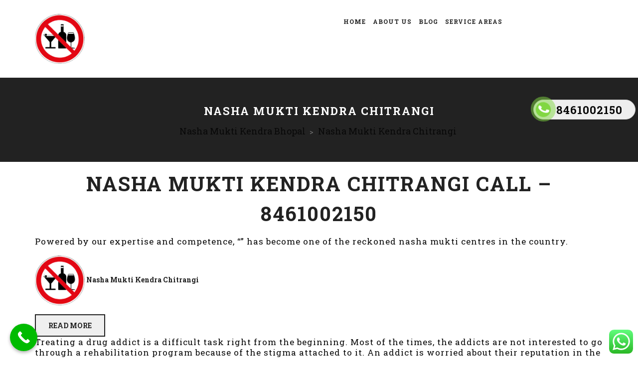

--- FILE ---
content_type: text/html; charset=UTF-8
request_url: https://bhopalnashamukti.com/nasha-mukti-kendra-chitrangi/
body_size: 27880
content:
<!doctype html>
<html lang="en-US">
<head>
	<meta charset="UTF-8">
	<meta name="viewport" content="width=device-width, initial-scale=1">
	<link rel="profile" href="http://gmpg.org/xfn/11">

	<meta name='robots' content='index, follow, max-image-preview:large, max-snippet:-1, max-video-preview:-1' />

	<!-- This site is optimized with the Yoast SEO plugin v25.0 - https://yoast.com/wordpress/plugins/seo/ -->
	<title>nasha mukti kendra Chitrangi Call - 8461002150, nasha mukti kendra in Chitrangi</title>
	<meta name="description" content="Nasha Mukti kendra Chitrangi, nasha mukti kendra in Chitrangi alhargarh, rehab in mp, best rehab center in Chitrangi madhya pradesh 2024, Call - 8461002150" />
	<link rel="canonical" href="https://bhopalnashamukti.com/nasha-mukti-kendra-chitrangi/" />
	<meta property="og:locale" content="en_US" />
	<meta property="og:type" content="article" />
	<meta property="og:title" content="nasha mukti kendra Chitrangi Call - 8461002150, nasha mukti kendra in Chitrangi" />
	<meta property="og:description" content="Nasha Mukti kendra Chitrangi, nasha mukti kendra in Chitrangi alhargarh, rehab in mp, best rehab center in Chitrangi madhya pradesh 2024, Call - 8461002150" />
	<meta property="og:url" content="https://bhopalnashamukti.com/nasha-mukti-kendra-chitrangi/" />
	<meta property="og:site_name" content="Nasha Mukti Kendra Bhopal" />
	<meta property="og:image" content="https://bhopalnashamukti.com/wp-content/uploads/2019/07/Shhudhi-1.png" />
	<meta name="twitter:card" content="summary_large_image" />
	<meta name="twitter:label1" content="Est. reading time" />
	<meta name="twitter:data1" content="2 minutes" />
	<script type="application/ld+json" class="yoast-schema-graph">{"@context":"https://schema.org","@graph":[{"@type":"WebPage","@id":"https://bhopalnashamukti.com/nasha-mukti-kendra-chitrangi/","url":"https://bhopalnashamukti.com/nasha-mukti-kendra-chitrangi/","name":"nasha mukti kendra Chitrangi Call - 8461002150, nasha mukti kendra in Chitrangi","isPartOf":{"@id":"https://bhopalnashamukti.com/#website"},"primaryImageOfPage":{"@id":"https://bhopalnashamukti.com/nasha-mukti-kendra-chitrangi/#primaryimage"},"image":{"@id":"https://bhopalnashamukti.com/nasha-mukti-kendra-chitrangi/#primaryimage"},"thumbnailUrl":"https://bhopalnashamukti.com/wp-content/uploads/2019/07/Shhudhi-1.png","datePublished":"2024-01-23T15:01:17+00:00","description":"Nasha Mukti kendra Chitrangi, nasha mukti kendra in Chitrangi alhargarh, rehab in mp, best rehab center in Chitrangi madhya pradesh 2024, Call - 8461002150","breadcrumb":{"@id":"https://bhopalnashamukti.com/nasha-mukti-kendra-chitrangi/#breadcrumb"},"inLanguage":"en-US","potentialAction":[{"@type":"ReadAction","target":["https://bhopalnashamukti.com/nasha-mukti-kendra-chitrangi/"]}]},{"@type":"ImageObject","inLanguage":"en-US","@id":"https://bhopalnashamukti.com/nasha-mukti-kendra-chitrangi/#primaryimage","url":"https://bhopalnashamukti.com/wp-content/uploads/2019/07/Shhudhi-1.png","contentUrl":"https://bhopalnashamukti.com/wp-content/uploads/2019/07/Shhudhi-1.png","width":100,"height":99},{"@type":"BreadcrumbList","@id":"https://bhopalnashamukti.com/nasha-mukti-kendra-chitrangi/#breadcrumb","itemListElement":[{"@type":"ListItem","position":1,"name":"Home","item":"https://bhopalnashamukti.com/"},{"@type":"ListItem","position":2,"name":"nasha mukti kendra Chitrangi"}]},{"@type":"WebSite","@id":"https://bhopalnashamukti.com/#website","url":"https://bhopalnashamukti.com/","name":"Nasha Mukti Kendra Bhopal","description":"Best Nasha Mukti Kendra in Bhopal","publisher":{"@id":"https://bhopalnashamukti.com/#organization"},"potentialAction":[{"@type":"SearchAction","target":{"@type":"EntryPoint","urlTemplate":"https://bhopalnashamukti.com/?s={search_term_string}"},"query-input":{"@type":"PropertyValueSpecification","valueRequired":true,"valueName":"search_term_string"}}],"inLanguage":"en-US"},{"@type":"Organization","@id":"https://bhopalnashamukti.com/#organization","name":"Nasha Mukti Kendra Bhopal","url":"https://bhopalnashamukti.com/","logo":{"@type":"ImageObject","inLanguage":"en-US","@id":"https://bhopalnashamukti.com/#/schema/logo/image/","url":"https://bhopalnashamukti.com/wp-content/uploads/2022/01/download__4_-removebg-preview.png","contentUrl":"https://bhopalnashamukti.com/wp-content/uploads/2022/01/download__4_-removebg-preview.png","width":225,"height":225,"caption":"Nasha Mukti Kendra Bhopal"},"image":{"@id":"https://bhopalnashamukti.com/#/schema/logo/image/"}}]}</script>
	<!-- / Yoast SEO plugin. -->


<link rel='dns-prefetch' href='//fonts.googleapis.com' />
<link rel="alternate" type="application/rss+xml" title="Nasha Mukti Kendra Bhopal &raquo; Feed" href="https://bhopalnashamukti.com/feed/" />
<link rel="alternate" type="application/rss+xml" title="Nasha Mukti Kendra Bhopal &raquo; Comments Feed" href="https://bhopalnashamukti.com/comments/feed/" />
<script type="text/javascript">
/* <![CDATA[ */
window._wpemojiSettings = {"baseUrl":"https:\/\/s.w.org\/images\/core\/emoji\/15.0.3\/72x72\/","ext":".png","svgUrl":"https:\/\/s.w.org\/images\/core\/emoji\/15.0.3\/svg\/","svgExt":".svg","source":{"concatemoji":"https:\/\/bhopalnashamukti.com\/wp-includes\/js\/wp-emoji-release.min.js?ver=6.6.4"}};
/*! This file is auto-generated */
!function(i,n){var o,s,e;function c(e){try{var t={supportTests:e,timestamp:(new Date).valueOf()};sessionStorage.setItem(o,JSON.stringify(t))}catch(e){}}function p(e,t,n){e.clearRect(0,0,e.canvas.width,e.canvas.height),e.fillText(t,0,0);var t=new Uint32Array(e.getImageData(0,0,e.canvas.width,e.canvas.height).data),r=(e.clearRect(0,0,e.canvas.width,e.canvas.height),e.fillText(n,0,0),new Uint32Array(e.getImageData(0,0,e.canvas.width,e.canvas.height).data));return t.every(function(e,t){return e===r[t]})}function u(e,t,n){switch(t){case"flag":return n(e,"\ud83c\udff3\ufe0f\u200d\u26a7\ufe0f","\ud83c\udff3\ufe0f\u200b\u26a7\ufe0f")?!1:!n(e,"\ud83c\uddfa\ud83c\uddf3","\ud83c\uddfa\u200b\ud83c\uddf3")&&!n(e,"\ud83c\udff4\udb40\udc67\udb40\udc62\udb40\udc65\udb40\udc6e\udb40\udc67\udb40\udc7f","\ud83c\udff4\u200b\udb40\udc67\u200b\udb40\udc62\u200b\udb40\udc65\u200b\udb40\udc6e\u200b\udb40\udc67\u200b\udb40\udc7f");case"emoji":return!n(e,"\ud83d\udc26\u200d\u2b1b","\ud83d\udc26\u200b\u2b1b")}return!1}function f(e,t,n){var r="undefined"!=typeof WorkerGlobalScope&&self instanceof WorkerGlobalScope?new OffscreenCanvas(300,150):i.createElement("canvas"),a=r.getContext("2d",{willReadFrequently:!0}),o=(a.textBaseline="top",a.font="600 32px Arial",{});return e.forEach(function(e){o[e]=t(a,e,n)}),o}function t(e){var t=i.createElement("script");t.src=e,t.defer=!0,i.head.appendChild(t)}"undefined"!=typeof Promise&&(o="wpEmojiSettingsSupports",s=["flag","emoji"],n.supports={everything:!0,everythingExceptFlag:!0},e=new Promise(function(e){i.addEventListener("DOMContentLoaded",e,{once:!0})}),new Promise(function(t){var n=function(){try{var e=JSON.parse(sessionStorage.getItem(o));if("object"==typeof e&&"number"==typeof e.timestamp&&(new Date).valueOf()<e.timestamp+604800&&"object"==typeof e.supportTests)return e.supportTests}catch(e){}return null}();if(!n){if("undefined"!=typeof Worker&&"undefined"!=typeof OffscreenCanvas&&"undefined"!=typeof URL&&URL.createObjectURL&&"undefined"!=typeof Blob)try{var e="postMessage("+f.toString()+"("+[JSON.stringify(s),u.toString(),p.toString()].join(",")+"));",r=new Blob([e],{type:"text/javascript"}),a=new Worker(URL.createObjectURL(r),{name:"wpTestEmojiSupports"});return void(a.onmessage=function(e){c(n=e.data),a.terminate(),t(n)})}catch(e){}c(n=f(s,u,p))}t(n)}).then(function(e){for(var t in e)n.supports[t]=e[t],n.supports.everything=n.supports.everything&&n.supports[t],"flag"!==t&&(n.supports.everythingExceptFlag=n.supports.everythingExceptFlag&&n.supports[t]);n.supports.everythingExceptFlag=n.supports.everythingExceptFlag&&!n.supports.flag,n.DOMReady=!1,n.readyCallback=function(){n.DOMReady=!0}}).then(function(){return e}).then(function(){var e;n.supports.everything||(n.readyCallback(),(e=n.source||{}).concatemoji?t(e.concatemoji):e.wpemoji&&e.twemoji&&(t(e.twemoji),t(e.wpemoji)))}))}((window,document),window._wpemojiSettings);
/* ]]> */
</script>
<style id='wp-emoji-styles-inline-css' type='text/css'>

	img.wp-smiley, img.emoji {
		display: inline !important;
		border: none !important;
		box-shadow: none !important;
		height: 1em !important;
		width: 1em !important;
		margin: 0 0.07em !important;
		vertical-align: -0.1em !important;
		background: none !important;
		padding: 0 !important;
	}
</style>
<link rel='stylesheet' id='wp-block-library-css' href='https://bhopalnashamukti.com/wp-includes/css/dist/block-library/style.min.css?ver=6.6.4' type='text/css' media='all' />
<style id='classic-theme-styles-inline-css' type='text/css'>
/*! This file is auto-generated */
.wp-block-button__link{color:#fff;background-color:#32373c;border-radius:9999px;box-shadow:none;text-decoration:none;padding:calc(.667em + 2px) calc(1.333em + 2px);font-size:1.125em}.wp-block-file__button{background:#32373c;color:#fff;text-decoration:none}
</style>
<style id='global-styles-inline-css' type='text/css'>
:root{--wp--preset--aspect-ratio--square: 1;--wp--preset--aspect-ratio--4-3: 4/3;--wp--preset--aspect-ratio--3-4: 3/4;--wp--preset--aspect-ratio--3-2: 3/2;--wp--preset--aspect-ratio--2-3: 2/3;--wp--preset--aspect-ratio--16-9: 16/9;--wp--preset--aspect-ratio--9-16: 9/16;--wp--preset--color--black: #000000;--wp--preset--color--cyan-bluish-gray: #abb8c3;--wp--preset--color--white: #ffffff;--wp--preset--color--pale-pink: #f78da7;--wp--preset--color--vivid-red: #cf2e2e;--wp--preset--color--luminous-vivid-orange: #ff6900;--wp--preset--color--luminous-vivid-amber: #fcb900;--wp--preset--color--light-green-cyan: #7bdcb5;--wp--preset--color--vivid-green-cyan: #00d084;--wp--preset--color--pale-cyan-blue: #8ed1fc;--wp--preset--color--vivid-cyan-blue: #0693e3;--wp--preset--color--vivid-purple: #9b51e0;--wp--preset--gradient--vivid-cyan-blue-to-vivid-purple: linear-gradient(135deg,rgba(6,147,227,1) 0%,rgb(155,81,224) 100%);--wp--preset--gradient--light-green-cyan-to-vivid-green-cyan: linear-gradient(135deg,rgb(122,220,180) 0%,rgb(0,208,130) 100%);--wp--preset--gradient--luminous-vivid-amber-to-luminous-vivid-orange: linear-gradient(135deg,rgba(252,185,0,1) 0%,rgba(255,105,0,1) 100%);--wp--preset--gradient--luminous-vivid-orange-to-vivid-red: linear-gradient(135deg,rgba(255,105,0,1) 0%,rgb(207,46,46) 100%);--wp--preset--gradient--very-light-gray-to-cyan-bluish-gray: linear-gradient(135deg,rgb(238,238,238) 0%,rgb(169,184,195) 100%);--wp--preset--gradient--cool-to-warm-spectrum: linear-gradient(135deg,rgb(74,234,220) 0%,rgb(151,120,209) 20%,rgb(207,42,186) 40%,rgb(238,44,130) 60%,rgb(251,105,98) 80%,rgb(254,248,76) 100%);--wp--preset--gradient--blush-light-purple: linear-gradient(135deg,rgb(255,206,236) 0%,rgb(152,150,240) 100%);--wp--preset--gradient--blush-bordeaux: linear-gradient(135deg,rgb(254,205,165) 0%,rgb(254,45,45) 50%,rgb(107,0,62) 100%);--wp--preset--gradient--luminous-dusk: linear-gradient(135deg,rgb(255,203,112) 0%,rgb(199,81,192) 50%,rgb(65,88,208) 100%);--wp--preset--gradient--pale-ocean: linear-gradient(135deg,rgb(255,245,203) 0%,rgb(182,227,212) 50%,rgb(51,167,181) 100%);--wp--preset--gradient--electric-grass: linear-gradient(135deg,rgb(202,248,128) 0%,rgb(113,206,126) 100%);--wp--preset--gradient--midnight: linear-gradient(135deg,rgb(2,3,129) 0%,rgb(40,116,252) 100%);--wp--preset--font-size--small: 13px;--wp--preset--font-size--medium: 20px;--wp--preset--font-size--large: 36px;--wp--preset--font-size--x-large: 42px;--wp--preset--spacing--20: 0.44rem;--wp--preset--spacing--30: 0.67rem;--wp--preset--spacing--40: 1rem;--wp--preset--spacing--50: 1.5rem;--wp--preset--spacing--60: 2.25rem;--wp--preset--spacing--70: 3.38rem;--wp--preset--spacing--80: 5.06rem;--wp--preset--shadow--natural: 6px 6px 9px rgba(0, 0, 0, 0.2);--wp--preset--shadow--deep: 12px 12px 50px rgba(0, 0, 0, 0.4);--wp--preset--shadow--sharp: 6px 6px 0px rgba(0, 0, 0, 0.2);--wp--preset--shadow--outlined: 6px 6px 0px -3px rgba(255, 255, 255, 1), 6px 6px rgba(0, 0, 0, 1);--wp--preset--shadow--crisp: 6px 6px 0px rgba(0, 0, 0, 1);}:where(.is-layout-flex){gap: 0.5em;}:where(.is-layout-grid){gap: 0.5em;}body .is-layout-flex{display: flex;}.is-layout-flex{flex-wrap: wrap;align-items: center;}.is-layout-flex > :is(*, div){margin: 0;}body .is-layout-grid{display: grid;}.is-layout-grid > :is(*, div){margin: 0;}:where(.wp-block-columns.is-layout-flex){gap: 2em;}:where(.wp-block-columns.is-layout-grid){gap: 2em;}:where(.wp-block-post-template.is-layout-flex){gap: 1.25em;}:where(.wp-block-post-template.is-layout-grid){gap: 1.25em;}.has-black-color{color: var(--wp--preset--color--black) !important;}.has-cyan-bluish-gray-color{color: var(--wp--preset--color--cyan-bluish-gray) !important;}.has-white-color{color: var(--wp--preset--color--white) !important;}.has-pale-pink-color{color: var(--wp--preset--color--pale-pink) !important;}.has-vivid-red-color{color: var(--wp--preset--color--vivid-red) !important;}.has-luminous-vivid-orange-color{color: var(--wp--preset--color--luminous-vivid-orange) !important;}.has-luminous-vivid-amber-color{color: var(--wp--preset--color--luminous-vivid-amber) !important;}.has-light-green-cyan-color{color: var(--wp--preset--color--light-green-cyan) !important;}.has-vivid-green-cyan-color{color: var(--wp--preset--color--vivid-green-cyan) !important;}.has-pale-cyan-blue-color{color: var(--wp--preset--color--pale-cyan-blue) !important;}.has-vivid-cyan-blue-color{color: var(--wp--preset--color--vivid-cyan-blue) !important;}.has-vivid-purple-color{color: var(--wp--preset--color--vivid-purple) !important;}.has-black-background-color{background-color: var(--wp--preset--color--black) !important;}.has-cyan-bluish-gray-background-color{background-color: var(--wp--preset--color--cyan-bluish-gray) !important;}.has-white-background-color{background-color: var(--wp--preset--color--white) !important;}.has-pale-pink-background-color{background-color: var(--wp--preset--color--pale-pink) !important;}.has-vivid-red-background-color{background-color: var(--wp--preset--color--vivid-red) !important;}.has-luminous-vivid-orange-background-color{background-color: var(--wp--preset--color--luminous-vivid-orange) !important;}.has-luminous-vivid-amber-background-color{background-color: var(--wp--preset--color--luminous-vivid-amber) !important;}.has-light-green-cyan-background-color{background-color: var(--wp--preset--color--light-green-cyan) !important;}.has-vivid-green-cyan-background-color{background-color: var(--wp--preset--color--vivid-green-cyan) !important;}.has-pale-cyan-blue-background-color{background-color: var(--wp--preset--color--pale-cyan-blue) !important;}.has-vivid-cyan-blue-background-color{background-color: var(--wp--preset--color--vivid-cyan-blue) !important;}.has-vivid-purple-background-color{background-color: var(--wp--preset--color--vivid-purple) !important;}.has-black-border-color{border-color: var(--wp--preset--color--black) !important;}.has-cyan-bluish-gray-border-color{border-color: var(--wp--preset--color--cyan-bluish-gray) !important;}.has-white-border-color{border-color: var(--wp--preset--color--white) !important;}.has-pale-pink-border-color{border-color: var(--wp--preset--color--pale-pink) !important;}.has-vivid-red-border-color{border-color: var(--wp--preset--color--vivid-red) !important;}.has-luminous-vivid-orange-border-color{border-color: var(--wp--preset--color--luminous-vivid-orange) !important;}.has-luminous-vivid-amber-border-color{border-color: var(--wp--preset--color--luminous-vivid-amber) !important;}.has-light-green-cyan-border-color{border-color: var(--wp--preset--color--light-green-cyan) !important;}.has-vivid-green-cyan-border-color{border-color: var(--wp--preset--color--vivid-green-cyan) !important;}.has-pale-cyan-blue-border-color{border-color: var(--wp--preset--color--pale-cyan-blue) !important;}.has-vivid-cyan-blue-border-color{border-color: var(--wp--preset--color--vivid-cyan-blue) !important;}.has-vivid-purple-border-color{border-color: var(--wp--preset--color--vivid-purple) !important;}.has-vivid-cyan-blue-to-vivid-purple-gradient-background{background: var(--wp--preset--gradient--vivid-cyan-blue-to-vivid-purple) !important;}.has-light-green-cyan-to-vivid-green-cyan-gradient-background{background: var(--wp--preset--gradient--light-green-cyan-to-vivid-green-cyan) !important;}.has-luminous-vivid-amber-to-luminous-vivid-orange-gradient-background{background: var(--wp--preset--gradient--luminous-vivid-amber-to-luminous-vivid-orange) !important;}.has-luminous-vivid-orange-to-vivid-red-gradient-background{background: var(--wp--preset--gradient--luminous-vivid-orange-to-vivid-red) !important;}.has-very-light-gray-to-cyan-bluish-gray-gradient-background{background: var(--wp--preset--gradient--very-light-gray-to-cyan-bluish-gray) !important;}.has-cool-to-warm-spectrum-gradient-background{background: var(--wp--preset--gradient--cool-to-warm-spectrum) !important;}.has-blush-light-purple-gradient-background{background: var(--wp--preset--gradient--blush-light-purple) !important;}.has-blush-bordeaux-gradient-background{background: var(--wp--preset--gradient--blush-bordeaux) !important;}.has-luminous-dusk-gradient-background{background: var(--wp--preset--gradient--luminous-dusk) !important;}.has-pale-ocean-gradient-background{background: var(--wp--preset--gradient--pale-ocean) !important;}.has-electric-grass-gradient-background{background: var(--wp--preset--gradient--electric-grass) !important;}.has-midnight-gradient-background{background: var(--wp--preset--gradient--midnight) !important;}.has-small-font-size{font-size: var(--wp--preset--font-size--small) !important;}.has-medium-font-size{font-size: var(--wp--preset--font-size--medium) !important;}.has-large-font-size{font-size: var(--wp--preset--font-size--large) !important;}.has-x-large-font-size{font-size: var(--wp--preset--font-size--x-large) !important;}
:where(.wp-block-post-template.is-layout-flex){gap: 1.25em;}:where(.wp-block-post-template.is-layout-grid){gap: 1.25em;}
:where(.wp-block-columns.is-layout-flex){gap: 2em;}:where(.wp-block-columns.is-layout-grid){gap: 2em;}
:root :where(.wp-block-pullquote){font-size: 1.5em;line-height: 1.6;}
</style>
<link rel='stylesheet' id='arpa-toolkit-css' href='https://bhopalnashamukti.com/wp-content/plugins/arpa-toolkit/assets/css/arpa-toolkit.css?ver=1.0' type='text/css' media='all' />
<link rel='stylesheet' id='ccw_main_css-css' href='https://bhopalnashamukti.com/wp-content/plugins/click-to-chat-for-whatsapp/prev/assets/css/mainstyles.css?ver=4.12' type='text/css' media='all' />
<link rel='stylesheet' id='contact-form-7-css' href='https://bhopalnashamukti.com/wp-content/plugins/contact-form-7/includes/css/styles.css?ver=5.9.8' type='text/css' media='all' />
<link rel='stylesheet' id='easy-callnow-css' href='https://bhopalnashamukti.com/wp-content/plugins/easy-call-now/public/css/easy-callnow-public.css?ver=1.0.0' type='text/css' media='all' />
<link rel='stylesheet' id='arpa-google-font-css' href='https://fonts.googleapis.com/css?family=Roboto+Slab%3A100%2C300%2C400%2C700&#038;subset=latin-ext' type='text/css' media='all' />
<link rel='stylesheet' id='bootstrap-css' href='https://bhopalnashamukti.com/wp-content/themes/arpa/assets/css/bootstrap/css/bootstrap.min.css?ver=3.3.7' type='text/css' media='all' />
<link rel='stylesheet' id='slicknav-css' href='https://bhopalnashamukti.com/wp-content/themes/arpa/assets/css/slicknav.min.css?ver=1.0.10' type='text/css' media='all' />
<link rel='stylesheet' id='arpa-default-css' href='https://bhopalnashamukti.com/wp-content/themes/arpa/assets/css/default.css?ver=1.0' type='text/css' media='all' />
<link rel='stylesheet' id='font-awesome-css' href='https://bhopalnashamukti.com/wp-content/themes/arpa/assets/css/font-awesome/css/font-awesome.min.css?ver=4.7.0' type='text/css' media='all' />
<link rel='stylesheet' id='icofont-css' href='https://bhopalnashamukti.com/wp-content/themes/arpa/assets/css/icofont/css/icofont.min.css?ver=1.0.0' type='text/css' media='all' />
<link rel='stylesheet' id='animate-css' href='https://bhopalnashamukti.com/wp-content/themes/arpa/assets/css/animate.css' type='text/css' media='all' />
<link rel='stylesheet' id='magnific-popup-css' href='https://bhopalnashamukti.com/wp-content/themes/arpa/assets/css/magnific-popup.min.css?ver=1.1.0' type='text/css' media='all' />
<link rel='stylesheet' id='owl.carousel-css' href='https://bhopalnashamukti.com/wp-content/themes/arpa/assets/css/owl.carousel.min.css?ver=2.2.0' type='text/css' media='all' />
<link rel='stylesheet' id='arpa-preloader-css' href='https://bhopalnashamukti.com/wp-content/themes/arpa/assets/css/preloader.min.css?ver=1.0' type='text/css' media='all' />
<link rel='stylesheet' id='arpa-style-css' href='https://bhopalnashamukti.com/wp-content/themes/arpa/style.css?ver=6.6.4' type='text/css' media='all' />
<link rel='stylesheet' id='arpa-responsive-css' href='https://bhopalnashamukti.com/wp-content/themes/arpa/assets/css/responsive.css?ver=1.0' type='text/css' media='all' />
<link rel='stylesheet' id='arpa-custom-style-css' href='https://bhopalnashamukti.com/wp-content/themes/arpa/assets/css/custom-style.css?ver=6.6.4' type='text/css' media='all' />
<style id='arpa-custom-style-inline-css' type='text/css'>

			.logo a, 
			.main-menu .navbar-nav li a:hover,
			span, .separator,
			.single-service-item i,
			.video-area,
			.video-area h2,
			.work-filter li:hover,
			.work-filter li.current,
			.entry-title a:hover,
			.widget ul li a:hover,
			.nav-links a:hover,
			.project-icon,
			.contact-icon,
			.breadcrumb-heading span[typeof="ListItem"] a span:hover,
			.kc-contact-form7 span.wpcf7-not-valid-tip {
				color: #800000;
			}

			.main-menu .navbar-nav li a::before,
			.social-links li a:hover,
			.slider-area .owl-controls .owl-nav div,
			.slider-area .owl-controls .owl-dots div,
			.default-btn:hover,
			.blog-btn:hover,
			.active-btn,
			.section-heading h3::before,
			.section-heading h3::after,
			.single-service-item h4::before,
			body.kc-css-system .kc-css-396479 .kc_button,
			.single-team-member::before,
			.team-member-intro .owl-controls .owl-dots div.active,
			.team-member-intro .owl-controls .owl-nav div:hover,
			.testimonial-intro .owl-controls .owl-nav div:hover,
			.blog-slider .owl-controls .owl-nav div:hover,
			.video-icon,
			.video-area h2::before,
			.single-work-item::before,
			.testimonial-intro .owl-controls .owl-dots div.active,
			.pagination a:hover,
			.pagination .current,
			button:hover,
			input[type="button"]:hover,
			input[type="reset"]:hover,
			input[type="submit"]:hover,
			.widget h4::before,
			.comment-area h4::before,
			.comment-form h4::before,
			.tagcloud a:hover,
			.blog-img::before,
			.blog-slider .owl-controls .owl-nav div,
			.single-project-item h2:before,
			.single-contact-item h5:before,
			.contact-form h5:before,
			.contact-btn,
			.kc_accordion_header > a i {
				background-color: #800000;
			}

			.slider-area .owl-controls .owl-nav div:hover,
			.team-member-intro .owl-controls .owl-dots div,
			.testimonial-intro .owl-controls .owl-dots div {
				border: 1px solid #800000;
			}

			.testimonial-img,
			div.wpcf7-validation-errors {
				border: 2px solid #800000;
			}

			blockquote {
				border-left: 4px solid #800000;
			}
    	
</style>
<link rel='stylesheet' id='kc-general-css' href='https://bhopalnashamukti.com/wp-content/plugins/kingcomposer/assets/frontend/css/kingcomposer.min.css?ver=2.9.6' type='text/css' media='all' />
<link rel='stylesheet' id='kc-animate-css' href='https://bhopalnashamukti.com/wp-content/plugins/kingcomposer/assets/css/animate.css?ver=2.9.6' type='text/css' media='all' />
<link rel='stylesheet' id='kc-icon-1-css' href='https://bhopalnashamukti.com/wp-content/plugins/arpa-toolkit/assets/css/icofont.min.css?ver=2.9.6' type='text/css' media='all' />
<link rel='stylesheet' id='kc-icon-2-css' href='https://bhopalnashamukti.com/wp-content/plugins/kingcomposer/assets/css/icons.css?ver=2.9.6' type='text/css' media='all' />
<link rel='stylesheet' id='call-now-button-modern-style-css' href='https://bhopalnashamukti.com/wp-content/plugins/call-now-button/resources/style/modern.css?ver=1.4.13' type='text/css' media='all' />
<script type="text/javascript" src="https://bhopalnashamukti.com/wp-includes/js/jquery/jquery.min.js?ver=3.7.1" id="jquery-core-js"></script>
<script type="text/javascript" src="https://bhopalnashamukti.com/wp-includes/js/jquery/jquery-migrate.min.js?ver=3.4.1" id="jquery-migrate-js"></script>
<script type="text/javascript" src="https://bhopalnashamukti.com/wp-content/plugins/easy-call-now/public/js/easy-callnow-public.js?ver=1.0.0" id="easy-callnow-js"></script>
<link rel="https://api.w.org/" href="https://bhopalnashamukti.com/wp-json/" /><link rel="alternate" title="JSON" type="application/json" href="https://bhopalnashamukti.com/wp-json/wp/v2/pages/2966" /><link rel="EditURI" type="application/rsd+xml" title="RSD" href="https://bhopalnashamukti.com/xmlrpc.php?rsd" />
<meta name="generator" content="WordPress 6.6.4" />
<link rel='shortlink' href='https://bhopalnashamukti.com/?p=2966' />
<link rel="alternate" title="oEmbed (JSON)" type="application/json+oembed" href="https://bhopalnashamukti.com/wp-json/oembed/1.0/embed?url=https%3A%2F%2Fbhopalnashamukti.com%2Fnasha-mukti-kendra-chitrangi%2F" />
<link rel="alternate" title="oEmbed (XML)" type="text/xml+oembed" href="https://bhopalnashamukti.com/wp-json/oembed/1.0/embed?url=https%3A%2F%2Fbhopalnashamukti.com%2Fnasha-mukti-kendra-chitrangi%2F&#038;format=xml" />
		<script type="text/javascript">
			//<![CDATA[
			var show_msg = '';
			if (show_msg !== '0') {
				var options = {view_src: "View Source is disabled!", inspect_elem: "Inspect Element is disabled!", right_click: "Right click is disabled!", copy_cut_paste_content: "Cut/Copy/Paste is disabled!", image_drop: "Image Drag-n-Drop is disabled!" }
			} else {
				var options = '';
			}

         	function nocontextmenu(e) { return false; }
         	document.oncontextmenu = nocontextmenu;
         	document.ondragstart = function() { return false;}

			document.onmousedown = function (event) {
				event = (event || window.event);
				if (event.keyCode === 123) {
					if (show_msg !== '0') {show_toast('inspect_elem');}
					return false;
				}
			}
			document.onkeydown = function (event) {
				event = (event || window.event);
				//alert(event.keyCode);   return false;
				if (event.keyCode === 123 ||
						event.ctrlKey && event.shiftKey && event.keyCode === 73 ||
						event.ctrlKey && event.shiftKey && event.keyCode === 75) {
					if (show_msg !== '0') {show_toast('inspect_elem');}
					return false;
				}
				if (event.ctrlKey && event.keyCode === 85) {
					if (show_msg !== '0') {show_toast('view_src');}
					return false;
				}
			}
			function addMultiEventListener(element, eventNames, listener) {
				var events = eventNames.split(' ');
				for (var i = 0, iLen = events.length; i < iLen; i++) {
					element.addEventListener(events[i], function (e) {
						e.preventDefault();
						if (show_msg !== '0') {
							show_toast(listener);
						}
					});
				}
			}
			addMultiEventListener(document, 'contextmenu', 'right_click');
			addMultiEventListener(document, 'cut copy paste print', 'copy_cut_paste_content');
			addMultiEventListener(document, 'drag drop', 'image_drop');
			function show_toast(text) {
				var x = document.getElementById("amm_drcfw_toast_msg");
				x.innerHTML = eval('options.' + text);
				x.className = "show";
				setTimeout(function () {
					x.className = x.className.replace("show", "")
				}, 3000);
			}
		//]]>
		</script>
		<style type="text/css">body * :not(input):not(textarea){user-select:none !important; -webkit-touch-callout: none !important;  -webkit-user-select: none !important; -moz-user-select:none !important; -khtml-user-select:none !important; -ms-user-select: none !important;}#amm_drcfw_toast_msg{visibility:hidden;min-width:250px;margin-left:-125px;background-color:#333;color:#fff;text-align:center;border-radius:2px;padding:16px;position:fixed;z-index:999;left:50%;bottom:30px;font-size:17px}#amm_drcfw_toast_msg.show{visibility:visible;-webkit-animation:fadein .5s,fadeout .5s 2.5s;animation:fadein .5s,fadeout .5s 2.5s}@-webkit-keyframes fadein{from{bottom:0;opacity:0}to{bottom:30px;opacity:1}}@keyframes fadein{from{bottom:0;opacity:0}to{bottom:30px;opacity:1}}@-webkit-keyframes fadeout{from{bottom:30px;opacity:1}to{bottom:0;opacity:0}}@keyframes fadeout{from{bottom:30px;opacity:1}to{bottom:0;opacity:0}}</style>
				<div class="fix_tel">
	      <div class="ring-alo-phone ring-alo-green ring-alo-show" id="ring-alo-phoneIcon" style="right: 150px; bottom: -12px;">
	        <div class="ring-alo-ph-circle"></div>
	        <div class="ring-alo-ph-circle-fill"></div>
	        <div class="ring-alo-ph-img-circle">

	          <a href="tel:8461002150">
	            <img class="lazy" 
	            	src="https://bhopalnashamukti.com/wp-content/plugins/easy-call-now/public/images/phone-ring.png" 
	            	alt="<php _e('Click to Call','call-now'); ?>">
	            <noscript>&amp;lt;img src="https://bhopalnashamukti.com/wp-content/plugins/easy-call-now/public/images/phone-ring.png" alt=""&amp;gt;</noscript>
	            </a>
	        </div>
	      </div>
	      <div class="tel">
	          <p class="fone">8461002150</p>
	      </div>
	    </div>
	    <style type="text/css">
	    	.ring-alo-phone.ring-alo-green .ring-alo-ph-img-circle {
			    background-color: #81d742;
			}
			.ring-alo-phone.ring-alo-green .ring-alo-ph-circle{
				background-color: #81d742;	
			}
			.ring-alo-phone.ring-alo-green .ring-alo-ph-circle {
			    border-color: #81d742;
			}

			.ring-alo-phone.ring-alo-green.ring-alo-hover .ring-alo-ph-img-circle, .ring-alo-phone.ring-alo-green:hover .ring-alo-ph-img-circle{
				background-color: #baf5a7;		
			}

			.fone {			 
			    color: #880000;			    
			}

			.tel{
				background-color: #eee;
			}
			.fix_tel{
				top: auto;
				bottom: auto;
				right: auto;
				left: auto;
				top: 200px; 												right: 5px; 			}
	    </style>
		
<style>
p
{
font-size:17px;
    letter-spacing: 1px;
}

</style>

<script>
jQuery(document).ready(function(){
 if (window.location.href.indexOf("gwalior") > -1) {
    
  jQuery(".fone").text("Click to Call");
jQuery(".ring-alo-ph-img-circle a").attr("href", "tel:8461002150");
jQuery(".chatbot").css("display","none");
}
  if (window.location.href.indexOf("jhansi") > -1) {
    
  jQuery(".fone").text("Click to Call");
jQuery(".ring-alo-ph-img-circle a").attr("href", "tel:8461002150");
jQuery(".chatbot").css("display","none");
}
 
});
</script>

<!-- Google tag (gtag.js) -->
<script async src="https://www.googletagmanager.com/gtag/js?id=G-JWM7DL876Z"></script>
<script>
  window.dataLayer = window.dataLayer || [];
  function gtag(){dataLayer.push(arguments);}
  gtag('js', new Date());

  gtag('config', 'G-JWM7DL876Z');
</script><script type="text/javascript">var kc_script_data={ajax_url:"https://bhopalnashamukti.com/wp-admin/admin-ajax.php"}</script>            <link rel="shortcut icon" type="image/x-icon" href="https://bhopalnashamukti.com/wp-content/uploads/2022/01/download__4_-removebg-preview-150x150.png"/>
        <style type="text/css">.recentcomments a{display:inline !important;padding:0 !important;margin:0 !important;}</style><link rel="icon" href="https://bhopalnashamukti.com/wp-content/uploads/2019/07/Shhudhi-1.png" sizes="32x32" />
<link rel="icon" href="https://bhopalnashamukti.com/wp-content/uploads/2019/07/Shhudhi-1.png" sizes="192x192" />
<link rel="apple-touch-icon" href="https://bhopalnashamukti.com/wp-content/uploads/2019/07/Shhudhi-1.png" />
<meta name="msapplication-TileImage" content="https://bhopalnashamukti.com/wp-content/uploads/2019/07/Shhudhi-1.png" />
		<style type="text/css" id="wp-custom-css">
			.logo {width: 100px;}

#work-details-621ac3f380c0b
{
	display:none !important;
}
.work-details
{
		display:none !important;
}
.kc-css-252462 
{
			display:none !important;
}
.kc_image_gallery.kc-grid {
       display: none !important;
}
span{
	color: #080808 !important;
}
p{
	color: #080808 !important;
}
body.kc-css-system .kc-css-810020.kc_title, body.kc-css-system .kc-css-810020 .kc_title, body.kc-css-system .kc-css-810020 .kc_title a.kc_title_link {
    color: #800000 !important;
    text-align: center;
}


.kc_column, .kc_column_inner {
    min-height: 1px;
    position: relative;
    padding-right: 0px !important;
   padding-left: 0px !important;

}

span
{
	font-size: 18px !important;
}

#error-page p, #error-page .wp-die-message {
    font-size: 19px !important;
    line-height: 1.5;
    margin: 4px 0 23px !important;
}

body {

    max-width: 100% !important;
}		</style>
		<script type="text/javascript"></script><style type="text/css" id="kc-css-general">.kc-off-notice{display: inline-block !important;}.kc-container{max-width:1170px;}</style><style type="text/css" id="kc-css-render"></style></head>

<body class="page-template-default page page-id-2966 kingcomposer kc-css-system">
<div id="page" class="site">

	
    <!--    [ Strat Header Area]-->
    <header class="header-area">
        <div class="container">
            <div class="row">
                <div class="col-sm-2">
                    <div class="logo">
                        
                        <a href="https://bhopalnashamukti.com/" rel="home">
                                                                                               <img src="https://bhopalnashamukti.com/wp-content/uploads/2022/01/download__4_-removebg-preview.png" alt="Nasha Mukti Kendra Bhopal">
                                                             
                        </a>
                    </div>
                </div>
                <div class="col-sm-8">
                    <nav class="main-menu">
                        <div class="navbar">
                            <div id="mobile_menu" class="hidden-sm hidden-md hidden-lg"></div>
							<div class="navbar-collapse collapse hidden-xs"><ul id="menu-global-menu" class="nav navbar-nav navbar-right"><li id="menu-item-50" class="menu-item menu-item-type-post_type menu-item-object-page menu-item-home menu-item-50"><a href="https://bhopalnashamukti.com/">Home</a></li>
<li id="menu-item-44" class="menu-item menu-item-type-custom menu-item-object-custom menu-item-44"><a href="https://bhopalnashamukti.com/nasha-mukti-kendra-fees/">About Us</a></li>
<li id="menu-item-51" class="menu-item menu-item-type-post_type menu-item-object-page menu-item-51"><a href="https://bhopalnashamukti.com/nasha-mukti-kendra-bhopal-blog/">Blog</a></li>
<li id="menu-item-259" class="menu-item menu-item-type-post_type menu-item-object-page menu-item-259"><a href="https://bhopalnashamukti.com/nasha-mukti-center/">service areas</a></li>
</ul></div> 
                        </div>
                    </nav>
                </div>
                                <div class="col-sm-2 text-right">
                                   </div>
                            </div>
        </div>
    </header>
    <!--    [Finish Header Area]-->   
       <section class="breadcrumb-area section-padding breadcrumb-space">
        	        <div style="background-color: #222222;" class="breadcrumb-overlay"></div>
                <div class="container">
            <div class="row">
                <div class="col-md-12">
                    <div class="breadcrumb-heading">
                        <h4 class="page-title">nasha mukti kendra Chitrangi</h4>                        
                                                <h6><!-- Breadcrumb NavXT 7.3.1 -->
<span property="itemListElement" typeof="ListItem"><a property="item" typeof="WebPage" title="Go to Nasha Mukti Kendra Bhopal." href="https://bhopalnashamukti.com" class="home" ><span property="name">Nasha Mukti Kendra Bhopal</span></a><meta property="position" content="1"></span> &gt; <span property="itemListElement" typeof="ListItem"><span property="name" class="post post-page current-item">nasha mukti kendra Chitrangi</span><meta property="url" content="https://bhopalnashamukti.com/nasha-mukti-kendra-chitrangi/"><meta property="position" content="2"></span></h6>
                    </div>
                </div>
            </div>
        </div>
    </section>
    
		<div class="arpa-page-content-area">
	    <div class="container">
	        <div class="row">
	            <div class="col-sm-12">
	               
<div id="post-2966" class="post-2966 page type-page status-publish hentry">

	<div class="entry-content">
		<div class="kc_clfw"></div><section class="kc-elm kc-css-109371 kc_row"><div class="kc-row-container  kc-container"><div class="kc-wrap-columns"><div class="kc-elm kc-css-858610 kc_col-sm-12 kc_column kc_col-sm-12"><div class="kc-col-container"><div class="kc-elm kc-css-3225443 kc_text_block"><style type="text/css"></style>
<section class="kc-elm kc-css-2401948 kc_row">
<div class="kc-row-container kc-container">
<div class="kc-wrap-columns">
<div class="kc-elm kc-css-767033 kc_col-sm-12 kc_column kc_col-sm-12">
<div class="kc-col-container">
<div class="kc-elm kc-css-2908919 kc_text_block">
<style type="text/css"></style>
<section class="kc-elm kc-css-1501090 kc_row">
<div class="kc-row-container kc-container">
<div class="kc-wrap-columns">
<div class="kc-elm kc-css-4161904 kc_col-sm-12 kc_column kc_col-sm-12">
<div class="kc-col-container">
<div class="kc-elm kc-css-2064640 kc_text_block">
<style type="text/css"></style>
<section class="kc-elm kc-css-1477072 kc_row">
<div class="kc-row-container kc-container">
<div class="kc-wrap-columns">
<div class="kc-elm kc-css-1322535 kc_col-sm-12 kc_column kc_col-sm-12">
<div class="kc-col-container">
<div class="kc-elm kc-css-129971 kc_text_block">
<style type="text/css"></style>
<section class="kc-elm kc-css-3743445 kc_row">
<div class="kc-row-container kc-container">
<div class="kc-wrap-columns">
<div class="kc-elm kc-css-3450989 kc_col-sm-12 kc_column kc_col-sm-12">
<div class="kc-col-container">
<div class="kc-elm kc-css-2537192 kc_text_block">
<style type="text/css"></style>
<section class="kc-elm kc-css-1162903 kc_row">
<div class="kc-row-container kc-container">
<div class="kc-wrap-columns">
<div class="kc-elm kc-css-3942811 kc_col-sm-12 kc_column kc_col-sm-12">
<div class="kc-col-container">
<div class="kc-elm kc-css-748294 kc_text_block">
<style type="text/css"></style>
<section class="kc-elm kc-css-219425 kc_row">
<div class="kc-row-container kc-container">
<div class="kc-wrap-columns">
<div class="kc-elm kc-css-773987 kc_col-sm-12 kc_column kc_col-sm-12">
<div class="kc-col-container">
<div class="kc-elm kc-css-1853459 kc_text_block">
<style type="text/css"></style>
<section class="kc-elm kc-css-3519077 kc_row">
<div class="kc-row-container kc-container">
<div class="kc-wrap-columns">
<div class="kc-elm kc-css-3672718 kc_col-sm-12 kc_column kc_col-sm-12">
<div class="kc-col-container">
<div class="kc-elm kc-css-2421827 kc_text_block">
<style type="text/css"></style>
<section class="kc-elm kc-css-4071424 kc_row">
<div class="kc-row-container kc-container">
<div class="kc-wrap-columns">
<div class="kc-elm kc-css-3574215 kc_col-sm-12 kc_column kc_col-sm-12">
<div class="kc-col-container">
<div class="kc-elm kc-css-143796 kc_text_block">
<style type="text/css"></style>
<section class="kc-elm kc-css-4346648 kc_row">
<div class="kc-row-container kc-container">
<div class="kc-wrap-columns">
<div class="kc-elm kc-css-428260 kc_col-sm-12 kc_column kc_col-sm-12">
<div class="kc-col-container">
<div class="kc-elm kc-css-1206458 kc_text_block">
<style type="text/css"></style>
<section class="kc-elm kc-css-253161 kc_row">
<div class="kc-row-container kc-container">
<div class="kc-wrap-columns">
<div class="kc-elm kc-css-2072945 kc_col-sm-12 kc_column kc_col-sm-12">
<div class="kc-col-container">
<div class="kc-elm kc-css-2893167 kc_text_block">
<style type="text/css"></style>
<section class="kc-elm kc-css-3534781 kc_row">
<div class="kc-row-container kc-container">
<div class="kc-wrap-columns">
<div class="kc-elm kc-css-4065487 kc_col-sm-12 kc_column kc_col-sm-12">
<div class="kc-col-container">
<div class="kc-elm kc-css-3723463 kc_text_block">
<style type="text/css"></style>
<section class="kc-elm kc-css-3139081 kc_row">
<div class="kc-row-container kc-container">
<div class="kc-wrap-columns">
<div class="kc-elm kc-css-3133186 kc_col-sm-12 kc_column kc_col-sm-12">
<div class="kc-col-container">
<div class="kc-elm kc-css-2655986 kc_text_block">
<style type="text/css"></style>
<section class="kc-elm kc-css-193081 kc_row">
<div class="kc-row-container kc-container">
<div class="kc-wrap-columns">
<div class="kc-elm kc-css-3244926 kc_col-sm-12 kc_column kc_col-sm-12">
<div class="kc-col-container">
<div class="kc-elm kc-css-776678 kc_text_block">
<style type="text/css"></style>
<section class="kc-elm kc-css-4106244 kc_row">
<div class="kc-row-container kc-container">
<div class="kc-wrap-columns">
<div class="kc-elm kc-css-2489443 kc_col-sm-12 kc_column kc_col-sm-12">
<div class="kc-col-container">
<div class="kc-elm kc-css-777589 kc_text_block">
<style type="text/css"></style>
<section class="kc-elm kc-css-831526 kc_row">
<div class="kc-row-container kc-container">
<div class="kc-wrap-columns">
<div class="kc-elm kc-css-4120620 kc_col-sm-12 kc_column kc_col-sm-12">
<div class="kc-col-container">
<div class="kc-elm kc-css-2715259 kc_text_block">
<style type="text/css"></style>
<section class="kc-elm kc-css-4098847 kc_row">
<div class="kc-row-container kc-container">
<div class="kc-wrap-columns">
<div class="kc-elm kc-css-1749684 kc_col-sm-12 kc_column kc_col-sm-12">
<div class="kc-col-container">
<div class="kc-elm kc-css-3773439 kc_text_block">
<style type="text/css"></style>
<section class="kc-elm kc-css-2656039 kc_row">
<div class="kc-row-container kc-container">
<div class="kc-wrap-columns">
<div class="kc-elm kc-css-368784 kc_col-sm-12 kc_column kc_col-sm-12">
<div class="kc-col-container">
<div class="kc-elm kc-css-3432855 kc_text_block">
<style type="text/css"></style>
<section class="kc-elm kc-css-4064508 kc_row">
<div class="kc-row-container kc-container">
<div class="kc-wrap-columns">
<div class="kc-elm kc-css-1185624 kc_col-sm-12 kc_column kc_col-sm-12">
<div class="kc-col-container">
<div class="kc-elm kc-css-3865182 kc_text_block">
<style type="text/css"></style>
<section class="kc-elm kc-css-1631321 kc_row">
<div class="kc-row-container kc-container">
<div class="kc-wrap-columns">
<div class="kc-elm kc-css-2504355 kc_col-sm-12 kc_column kc_col-sm-12">
<div class="kc-col-container">
<div class="kc-elm kc-css-2191721 kc_text_block">
<style type="text/css"></style>
<section class="kc-elm kc-css-4019985 kc_row">
<div class="kc-row-container kc-container">
<div class="kc-wrap-columns">
<div class="kc-elm kc-css-3719938 kc_col-sm-12 kc_column kc_col-sm-12">
<div class="kc-col-container">
<div class="kc-elm kc-css-2735747 kc_text_block">
<style type="text/css"></style>
<section class="kc-elm kc-css-3992244 kc_row">
<div class="kc-row-container kc-container">
<div class="kc-wrap-columns">
<div class="kc-elm kc-css-3798601 kc_col-sm-12 kc_column kc_col-sm-12">
<div class="kc-col-container">
<div class="kc-elm kc-css-204509 kc_text_block">
<style type="text/css"></style>
<section class="kc-elm kc-css-999766 kc_row">
<div class="kc-row-container kc-container">
<div class="kc-wrap-columns">
<div class="kc-elm kc-css-682720 kc_col-sm-12 kc_column kc_col-sm-12">
<div class="kc-col-container">
<div class="kc-elm kc-css-592593 kc_text_block">
<style type="text/css"></style>
<section class="kc-elm kc-css-3416188 kc_row">
<div class="kc-row-container kc-container">
<div class="kc-wrap-columns">
<div class="kc-elm kc-css-2937135 kc_col-sm-12 kc_column kc_col-sm-12">
<div class="kc-col-container">
<div class="kc-elm kc-css-3038013 kc_text_block">
<style type="text/css"></style>
<section class="kc-elm kc-css-3162798 kc_row">
<div class="kc-row-container kc-container">
<div class="kc-wrap-columns">
<div class="kc-elm kc-css-3263641 kc_col-sm-12 kc_column kc_col-sm-12">
<div class="kc-col-container">
<div class="kc-elm kc-css-1589560 kc_text_block">
<style type="text/css"></style>
<section class="kc-elm kc-css-3062802 kc_row">
<div class="kc-row-container kc-container">
<div class="kc-wrap-columns">
<div class="kc-elm kc-css-1450603 kc_col-sm-12 kc_column kc_col-sm-12">
<div class="kc-col-container">
<div class="kc-elm kc-css-715208 kc_text_block">
<style type="text/css"></style>
<section class="kc-elm kc-css-120732 kc_row">
<div class="kc-row-container kc-container">
<div class="kc-wrap-columns">
<div class="kc-elm kc-css-4155652 kc_col-sm-12 kc_column kc_col-sm-12">
<div class="kc-col-container">
<div class="kc-elm kc-css-1212985 kc_text_block">
<style type="text/css"></style>
<section class="kc-elm kc-css-1746879 kc_row">
<div class="kc-row-container kc-container">
<div class="kc-wrap-columns">
<div class="kc-elm kc-css-42039 kc_col-sm-12 kc_column kc_col-sm-12">
<div class="kc-col-container">
<div class="kc-elm kc-css-2997125 kc_text_block">
<style type="text/css"></style>
<section class="kc-elm kc-css-458419 kc_row">
<div class="kc-row-container kc-container">
<div class="kc-wrap-columns">
<div class="kc-elm kc-css-4272498 kc_col-sm-12 kc_column kc_col-sm-12">
<div class="kc-col-container">
<div class="kc-elm kc-css-1576187 kc_text_block">
<style type="text/css"></style>
<section class="kc-elm kc-css-3228733 kc_row">
<div class="kc-row-container kc-container">
<div class="kc-wrap-columns">
<div class="kc-elm kc-css-394944 kc_col-sm-12 kc_column kc_col-sm-12">
<div class="kc-col-container">
<div class="kc-elm kc-css-923755 kc_text_block">
<style type="text/css"></style>
<section class="kc-elm kc-css-2991535 kc_row">
<div class="kc-row-container kc-container">
<div class="kc-wrap-columns">
<div class="kc-elm kc-css-3518141 kc_col-sm-12 kc_column kc_col-sm-12">
<div class="kc-col-container">
<div class="kc-elm kc-css-1038239 kc_text_block">
<style type="text/css"></style>
<section class="kc-elm kc-css-3989396 kc_row">
<div class="kc-row-container kc-container">
<div class="kc-wrap-columns">
<div class="kc-elm kc-css-3136400 kc_col-sm-12 kc_column kc_col-sm-12">
<div class="kc-col-container">
<div class="kc-elm kc-css-3529313 kc_text_block">
<style type="text/css"></style>
<section class="kc-elm kc-css-3831069 kc_row">
<div class="kc-row-container kc-container">
<div class="kc-wrap-columns">
<div class="kc-elm kc-css-1785745 kc_col-sm-12 kc_column kc_col-sm-12">
<div class="kc-col-container">
<div class="kc-elm kc-css-1171850 kc_text_block">
<style type="text/css"></style>
<section class="kc-elm kc-css-3098864 kc_row">
<div class="kc-row-container kc-container">
<div class="kc-wrap-columns">
<div class="kc-elm kc-css-870607 kc_col-sm-12 kc_column kc_col-sm-12">
<div class="kc-col-container">
<div class="kc-elm kc-css-2884971 kc_text_block">
<style type="text/css"></style>
<section class="kc-elm kc-css-4078322 kc_row">
<div class="kc-row-container kc-container">
<div class="kc-wrap-columns">
<div class="kc-elm kc-css-1324953 kc_col-sm-12 kc_column kc_col-sm-12">
<div class="kc-col-container">
<div class="kc-elm kc-css-1220539 kc_text_block">
<style type="text/css"></style>
<section class="kc-elm kc-css-2544084 kc_row">
<div class="kc-row-container kc-container">
<div class="kc-wrap-columns">
<div class="kc-elm kc-css-329042 kc_col-sm-12 kc_column kc_col-sm-12">
<div class="kc-col-container">
<div class="kc-elm kc-css-3843723 kc_text_block">
<style type="text/css"></style>
<section class="kc-elm kc-css-2830691 kc_row">
<div class="kc-row-container kc-container">
<div class="kc-wrap-columns">
<div class="kc-elm kc-css-609527 kc_col-sm-12 kc_column kc_col-sm-12">
<div class="kc-col-container">
<div class="kc-elm kc-css-3472806 kc_text_block">
<style type="text/css"></style>
<section class="kc-elm kc-css-110911 kc_row">
<div class="kc-row-container kc-container">
<div class="kc-wrap-columns">
<div class="kc-elm kc-css-568352 kc_col-sm-12 kc_column kc_col-sm-12">
<div class="kc-col-container">
<div class="kc-elm kc-css-3982766 kc_text_block">
<style type="text/css"></style>
<section class="kc-elm kc-css-537133 kc_row">
<div class="kc-row-container kc-container">
<div class="kc-wrap-columns">
<div class="kc-elm kc-css-813732 kc_col-sm-12 kc_column kc_col-sm-12">
<div class="kc-col-container">
<div class="kc-elm kc-css-2331338 kc_text_block">
<style type="text/css"></style>
<section class="kc-elm kc-css-3996446 kc_row">
<div class="kc-row-container kc-container">
<div class="kc-wrap-columns">
<div class="kc-elm kc-css-1929224 kc_col-sm-12 kc_column kc_col-sm-12">
<div class="kc-col-container">
<div class="kc-elm kc-css-3142651 kc_text_block">
<style type="text/css"></style>
<section class="kc-elm kc-css-1849943 kc_row">
<div class="kc-row-container kc-container">
<div class="kc-wrap-columns">
<div class="kc-elm kc-css-4130915 kc_col-sm-12 kc_column kc_col-sm-12">
<div class="kc-col-container">
<div class="kc-elm kc-css-2300050 kc_text_block">
<style type="text/css"></style>
<section class="kc-elm kc-css-2855945 kc_row">
<div class="kc-row-container kc-container">
<div class="kc-wrap-columns">
<div class="kc-elm kc-css-4143714 kc_col-sm-12 kc_column kc_col-sm-12">
<div class="kc-col-container">
<div class="kc-elm kc-css-1354724 kc_text_block">
<style type="text/css"></style>
<section class="kc-elm kc-css-2801296 kc_row">
<div class="kc-row-container kc-container">
<div class="kc-wrap-columns">
<div class="kc-elm kc-css-2979825 kc_col-sm-12 kc_column kc_col-sm-12">
<div class="kc-col-container">
<div class="kc-elm kc-css-1830759 kc_text_block">
<style type="text/css"></style>
<section class="kc-elm kc-css-2999988 kc_row">
<div class="kc-row-container kc-container">
<div class="kc-wrap-columns">
<div class="kc-elm kc-css-3142437 kc_col-sm-12 kc_column kc_col-sm-12">
<div class="kc-col-container">
<div class="kc-elm kc-css-2996271 kc_text_block">
<style type="text/css"></style>
<section class="kc-elm kc-css-3068397 kc_row">
<div class="kc-row-container kc-container">
<div class="kc-wrap-columns">
<div class="kc-elm kc-css-3516819 kc_col-sm-12 kc_column kc_col-sm-12">
<div class="kc-col-container">
<div class="kc-elm kc-css-1853861 kc_text_block">
<style type="text/css"></style>
<section class="kc-elm kc-css-1367171 kc_row">
<div class="kc-row-container kc-container">
<div class="kc-wrap-columns">
<div class="kc-elm kc-css-2436342 kc_col-sm-12 kc_column kc_col-sm-12">
<div class="kc-col-container">
<div class="kc-elm kc-css-4281110 kc_text_block">
<style type="text/css"></style>
<section class="kc-elm kc-css-1300068 kc_row">
<div class="kc-row-container kc-container">
<div class="kc-wrap-columns">
<div class="kc-elm kc-css-1625305 kc_col-sm-12 kc_column kc_col-sm-12">
<div class="kc-col-container">
<div class="kc-elm kc-css-2102683 kc_text_block">
<style type="text/css"></style>
<section class="kc-elm kc-css-3988701 kc_row">
<div class="kc-row-container kc-container">
<div class="kc-wrap-columns">
<div class="kc-elm kc-css-1407972 kc_col-sm-12 kc_column kc_col-sm-12">
<div class="kc-col-container">
<div class="kc-elm kc-css-3473822 kc_text_block">
<style type="text/css"></style>
<section class="kc-elm kc-css-2557392 kc_row">
<div class="kc-row-container kc-container">
<div class="kc-wrap-columns">
<div class="kc-elm kc-css-3013948 kc_col-sm-12 kc_column kc_col-sm-12">
<div class="kc-col-container">
<div class="kc-elm kc-css-3538414 kc_text_block">
<style type="text/css"></style>
<section class="kc-elm kc-css-2360351 kc_row">
<div class="kc-row-container kc-container">
<div class="kc-wrap-columns">
<div class="kc-elm kc-css-1636431 kc_col-sm-12 kc_column kc_col-sm-12">
<div class="kc-col-container">
<div class="kc-elm kc-css-2473037 kc_text_block">
<style type="text/css"></style>
<section class="kc-elm kc-css-3904985 kc_row">
<div class="kc-row-container kc-container">
<div class="kc-wrap-columns">
<div class="kc-elm kc-css-1885770 kc_col-sm-12 kc_column kc_col-sm-12">
<div class="kc-col-container">
<div class="kc-elm kc-css-1321816 kc_text_block">
<style type="text/css"></style>
<section class="kc-elm kc-css-1757133 kc_row">
<div class="kc-row-container kc-container">
<div class="kc-wrap-columns">
<div class="kc-elm kc-css-1250858 kc_col-sm-12 kc_column kc_col-sm-12">
<div class="kc-col-container">
<div class="kc-elm kc-css-2653696 kc_text_block">
<style type="text/css"></style>
<section class="kc-elm kc-css-1217389 kc_row">
<div class="kc-row-container kc-container">
<div class="kc-wrap-columns">
<div class="kc-elm kc-css-2312942 kc_col-sm-12 kc_column kc_col-sm-12">
<div class="kc-col-container">
<div class="kc-elm kc-css-2515470 kc_text_block">
<style type="text/css"></style>
<section class="kc-elm kc-css-4053766 kc_row">
<div class="kc-row-container kc-container">
<div class="kc-wrap-columns">
<div class="kc-elm kc-css-3312124 kc_col-sm-12 kc_column kc_col-sm-12">
<div class="kc-col-container">
<div class="kc-elm kc-css-2448585 kc_text_block">
<style type="text/css"></style>
<section class="kc-elm kc-css-2772699 kc_row">
<div class="kc-row-container kc-container">
<div class="kc-wrap-columns">
<div class="kc-elm kc-css-621215 kc_col-sm-12 kc_column kc_col-sm-12">
<div class="kc-col-container">
<div class="kc-elm kc-css-4102186 kc_text_block">
<style type="text/css"></style>
<section class="kc-elm kc-css-1266275 kc_row">
<div class="kc-row-container kc-container">
<div class="kc-wrap-columns">
<div class="kc-elm kc-css-3818295 kc_col-sm-12 kc_column kc_col-sm-12">
<div class="kc-col-container">
<div class="kc-elm kc-css-874840 kc_text_block">
<style type="text/css"></style>
<section class="kc-elm kc-css-1076145 kc_row">
<div class="kc-row-container kc-container">
<div class="kc-wrap-columns">
<div class="kc-elm kc-css-3829673 kc_col-sm-12 kc_column kc_col-sm-12">
<div class="kc-col-container">
<div class="kc-elm kc-css-731135 kc_text_block">
<style type="text/css"></style>
<section class="kc-elm kc-css-941096 kc_row">
<div class="kc-row-container kc-container">
<div class="kc-wrap-columns">
<div class="kc-elm kc-css-1769739 kc_col-sm-12 kc_column kc_col-sm-12">
<div class="kc-col-container">
<div class="kc-elm kc-css-474622 kc_text_block">
<style type="text/css"></style>
<section class="kc-elm kc-css-2182488 kc_row">
<div class="kc-row-container kc-container">
<div class="kc-wrap-columns">
<div class="kc-elm kc-css-76132 kc_col-sm-12 kc_column kc_col-sm-12">
<div class="kc-col-container">
<div class="kc-elm kc-css-3220686 kc_text_block">
<style type="text/css"></style>
<section class="kc-elm kc-css-1090794 kc_row">
<div class="kc-row-container kc-container">
<div class="kc-wrap-columns">
<div class="kc-elm kc-css-3275693 kc_col-sm-12 kc_column kc_col-sm-12">
<div class="kc-col-container">
<div class="kc-elm kc-css-3836454 kc_text_block">
<style type="text/css"></style>
<section class="kc-elm kc-css-4140099 kc_row">
<div class="kc-row-container kc-container">
<div class="kc-wrap-columns">
<div class="kc-elm kc-css-2668742 kc_col-sm-12 kc_column kc_col-sm-12">
<div class="kc-col-container">
<div class="kc-elm kc-css-2699996 kc_text_block">
<style type="text/css"></style>
<section class="kc-elm kc-css-162634 kc_row">
<div class="kc-row-container kc-container">
<div class="kc-wrap-columns">
<div class="kc-elm kc-css-3776146 kc_col-sm-12 kc_column kc_col-sm-12">
<div class="kc-col-container">
<div class="kc-elm kc-css-1524988 kc_text_block">
<style type="text/css"></style>
<section class="kc-elm kc-css-3231803 kc_row">
<div class="kc-row-container kc-container">
<div class="kc-wrap-columns">
<div class="kc-elm kc-css-1649202 kc_col-sm-12 kc_column kc_col-sm-12">
<div class="kc-col-container">
<div class="kc-elm kc-css-2780857 kc_text_block">
<style type="text/css"></style>
<section class="kc-elm kc-css-3737386 kc_row">
<div class="kc-row-container kc-container">
<div class="kc-wrap-columns">
<div class="kc-elm kc-css-2016519 kc_col-sm-12 kc_column kc_col-sm-12">
<div class="kc-col-container">
<div class="kc-elm kc-css-2381186 kc_text_block">
<style type="text/css"></style>
<section class="kc-elm kc-css-658735 kc_row">
<div class="kc-row-container kc-container">
<div class="kc-wrap-columns">
<div class="kc-elm kc-css-2712373 kc_col-sm-12 kc_column kc_col-sm-12">
<div class="kc-col-container">
<div class="kc-elm kc-css-1887608 kc_text_block">
<style type="text/css"></style>
<section class="kc-elm kc-css-1663861 kc_row">
<div class="kc-row-container kc-container">
<div class="kc-wrap-columns">
<div class="kc-elm kc-css-4259952 kc_col-sm-12 kc_column kc_col-sm-12">
<div class="kc-col-container">
<div class="kc-elm kc-css-2055406 kc_text_block">
<style type="text/css"></style>
<section class="kc-elm kc-css-853463 kc_row">
<div class="kc-row-container kc-container">
<div class="kc-wrap-columns">
<div class="kc-elm kc-css-3885481 kc_col-sm-12 kc_column kc_col-sm-12">
<div class="kc-col-container">
<div class="kc-elm kc-css-3242645 kc_text_block">
<style type="text/css"></style>
<section class="kc-elm kc-css-4152746 kc_row">
<div class="kc-row-container kc-container">
<div class="kc-wrap-columns">
<div class="kc-elm kc-css-4202005 kc_col-sm-12 kc_column kc_col-sm-12">
<div class="kc-col-container">
<div class="kc-elm kc-css-2781321 kc_text_block">
<style type="text/css"></style>
<section class="kc-elm kc-css-1673051 kc_row">
<div class="kc-row-container kc-container">
<div class="kc-wrap-columns">
<div class="kc-elm kc-css-1088518 kc_col-sm-12 kc_column kc_col-sm-12">
<div class="kc-col-container">
<div class="kc-elm kc-css-2468601 kc_text_block">
<style type="text/css"></style>
<section class="kc-elm kc-css-2240868 kc_row">
<div class="kc-row-container kc-container">
<div class="kc-wrap-columns">
<div class="kc-elm kc-css-59329 kc_col-sm-12 kc_column kc_col-sm-12">
<div class="kc-col-container">
<div class="kc-elm kc-css-4019740 kc_text_block">
<style type="text/css"></style>
<section class="kc-elm kc-css-1889162 kc_row">
<div class="kc-row-container kc-container">
<div class="kc-wrap-columns">
<div class="kc-elm kc-css-3342298 kc_col-sm-12 kc_column kc_col-sm-12">
<div class="kc-col-container">
<div class="kc-elm kc-css-1530652 kc_text_block">
<style type="text/css"></style>
<section class="kc-elm kc-css-1414091 kc_row">
<div class="kc-row-container kc-container">
<div class="kc-wrap-columns">
<div class="kc-elm kc-css-152553 kc_col-sm-12 kc_column kc_col-sm-12">
<div class="kc-col-container">
<div class="kc-elm kc-css-1319838 kc_text_block">
<style type="text/css"></style>
<section class="kc-elm kc-css-109935 kc_row">
<div class="kc-row-container kc-container">
<div class="kc-wrap-columns">
<div class="kc-elm kc-css-1221628 kc_col-sm-12 kc_column kc_col-sm-12">
<div class="kc-col-container">
<div class="kc-elm kc-css-247406 kc_text_block">
<style type="text/css"></style>
<section class="kc-elm kc-css-3452414 kc_row">
<div class="kc-row-container kc-container">
<div class="kc-wrap-columns">
<div class="kc-elm kc-css-3459240 kc_col-sm-12 kc_column kc_col-sm-12">
<div class="kc-col-container">
<div class="kc-elm kc-css-3571117 kc_text_block">
<style type="text/css"></style>
<section class="kc-elm kc-css-665377 kc_row">
<div class="kc-row-container kc-container">
<div class="kc-wrap-columns">
<div class="kc-elm kc-css-3666802 kc_col-sm-12 kc_column kc_col-sm-12">
<div class="kc-col-container">
<div class="kc-elm kc-css-4224109 kc_text_block">
<style type="text/css"></style>
<section class="kc-elm kc-css-3025887 kc_row">
<div class="kc-row-container kc-container">
<div class="kc-wrap-columns">
<div class="kc-elm kc-css-180578 kc_col-sm-12 kc_column kc_col-sm-12">
<div class="kc-col-container">
<div class="kc-elm kc-css-4132999 kc_text_block">
<style type="text/css"></style>
<section class="kc-elm kc-css-4207207 kc_row">
<div class="kc-row-container kc-container">
<div class="kc-wrap-columns">
<div class="kc-elm kc-css-2077727 kc_col-sm-12 kc_column kc_col-sm-12">
<div class="kc-col-container">
<div class="kc-elm kc-css-4295460 kc_text_block">
<style type="text/css"></style>
<section class="kc-elm kc-css-4295717 kc_row">
<div class="kc-row-container kc-container">
<div class="kc-wrap-columns">
<div class="kc-elm kc-css-1464972 kc_col-sm-12 kc_column kc_col-sm-12">
<div class="kc-col-container">
<div class="kc-elm kc-css-88881 kc_text_block">
<style type="text/css"></style>
<section class="kc-elm kc-css-2363250 kc_row">
<div class="kc-row-container kc-container">
<div class="kc-wrap-columns">
<div class="kc-elm kc-css-2323842 kc_col-sm-12 kc_column kc_col-sm-12">
<div class="kc-col-container">
<div class="kc-elm kc-css-990832 kc_text_block">
<style type="text/css"></style>
<section class="kc-elm kc-css-3279520 kc_row">
<div class="kc-row-container kc-container">
<div class="kc-wrap-columns">
<div class="kc-elm kc-css-288368 kc_col-sm-12 kc_column kc_col-sm-12">
<div class="kc-col-container">
<div class="kc-elm kc-css-1632111 kc_text_block">
<style type="text/css"></style>
<section class="kc-elm kc-css-956258 kc_row">
<div class="kc-row-container kc-container">
<div class="kc-wrap-columns">
<div class="kc-elm kc-css-2955516 kc_col-sm-12 kc_column kc_col-sm-12">
<div class="kc-col-container">
<div class="kc-elm kc-css-1104216 kc_text_block">
<style type="text/css"></style>
<section class="kc-elm kc-css-3154432 kc_row">
<div class="kc-row-container kc-container">
<div class="kc-wrap-columns">
<div class="kc-elm kc-css-4238444 kc_col-sm-12 kc_column kc_col-sm-12">
<div class="kc-col-container">
<div class="kc-elm kc-css-2927546 kc_text_block">
<style type="text/css"></style>
<section class="kc-elm kc-css-3385194 kc_row">
<div class="kc-row-container kc-container">
<div class="kc-wrap-columns">
<div class="kc-elm kc-css-181737 kc_col-sm-12 kc_column kc_col-sm-12">
<div class="kc-col-container">
<div class="kc-elm kc-css-311755 kc_text_block">
<style type="text/css"></style>
<section class="kc-elm kc-css-408239 kc_row">
<div class="kc-row-container kc-container">
<div class="kc-wrap-columns">
<div class="kc-elm kc-css-3666101 kc_col-sm-12 kc_column kc_col-sm-12">
<div class="kc-col-container">
<div class="kc-elm kc-css-3979339 kc_text_block">
<style type="text/css"></style>
<section class="kc-elm kc-css-2510892 kc_row">
<div class="kc-row-container kc-container">
<div class="kc-wrap-columns">
<div class="kc-elm kc-css-1363068 kc_col-sm-12 kc_column kc_col-sm-12">
<div class="kc-col-container">
<div class="kc-elm kc-css-3331417 kc_text_block">
<style type="text/css"></style>
<section class="kc-elm kc-css-307276 kc_row">
<div class="kc-row-container kc-container">
<div class="kc-wrap-columns">
<div class="kc-elm kc-css-3395344 kc_col-sm-12 kc_column kc_col-sm-12">
<div class="kc-col-container">
<div class="kc-elm kc-css-4149790 kc_text_block">
<style type="text/css"></style>
<section class="kc-elm kc-css-3586898 kc_row">
</section>
<div class="kc-row-container kc-container">
</div>
<div class="kc-wrap-columns">
</div>
<div class="kc-elm kc-css-2669739 kc_col-sm-12 kc_column kc_col-sm-12">
</div>
<div class="kc-col-container">
</div>
<div class="kc-elm kc-css-853063 kc_text_block">
</div>
<style type="text/css"></style>
<section class="kc-elm kc-css-3786642 kc_row">
</section>
<div class="kc-row-container kc-container">
</div>
<div class="kc-wrap-columns">
</div>
<div class="kc-elm kc-css-3891161 kc_col-sm-12 kc_column kc_col-sm-12">
</div>
<div class="kc-col-container">
</div>
<div class="kc-elm kc-css-3857524 kc_text_block">
</div>
<style type="text/css"></style>
<section class="kc-elm kc-css-3227366 kc_row">
</section>
<div class="kc-row-container kc-container">
</div>
<div class="kc-wrap-columns">
</div>
<div class="kc-elm kc-css-4148923 kc_col-sm-12 kc_column kc_col-sm-12">
</div>
<div class="kc-col-container">
</div>
<div class="kc-elm kc-css-2702032 kc_text_block">
</div>
<style type="text/css"></style>
<section class="kc-elm kc-css-3328249 kc_row">
</section>
<div class="kc-row-container kc-container">
</div>
<div class="kc-wrap-columns">
</div>
<div class="kc-elm kc-css-4188181 kc_col-sm-12 kc_column kc_col-sm-12">
</div>
<div class="kc-col-container">
</div>
<div class="kc-elm kc-css-1129748 kc_text_block">
</div>
<style type="text/css"></style>
<section class="kc-elm kc-css-3034075 kc_row">
</section>
<div class="kc-row-container kc-container">
</div>
<div class="kc-wrap-columns">
</div>
<div class="kc-elm kc-css-299105 kc_col-sm-12 kc_column kc_col-sm-12">
</div>
<div class="kc-col-container">
</div>
<div class="kc-elm kc-css-1842326 kc_text_block">
</div>
<style type="text/css"></style>
<section class="kc-elm kc-css-3100767 kc_row">
</section>
<div class="kc-row-container kc-container">
</div>
<div class="kc-wrap-columns">
</div>
<div class="kc-elm kc-css-3556257 kc_col-sm-12 kc_column kc_col-sm-12">
</div>
<div class="kc-col-container">
</div>
<div class="kc-elm kc-css-2424323 kc_text_block">
</div>
<style type="text/css"></style>
<section class="kc-elm kc-css-268097 kc_row">
</section>
<div class="kc-row-container kc-container">
</div>
<div class="kc-wrap-columns">
</div>
<div class="kc-elm kc-css-2969135 kc_col-sm-12 kc_column kc_col-sm-12">
</div>
<div class="kc-col-container">
</div>
<div class="kc-elm kc-css-913769 kc_text_block">
</div>
<style type="text/css"></style>
<section class="kc-elm kc-css-683336 kc_row">
</section>
<div class="kc-row-container kc-container">
</div>
<div class="kc-wrap-columns">
</div>
<div class="kc-elm kc-css-2274631 kc_col-sm-12 kc_column kc_col-sm-12">
</div>
<div class="kc-col-container">
</div>
<div class="kc-elm kc-css-589294 kc_text_block">
</div>
<style type="text/css"></style>
<section class="kc-elm kc-css-2980747 kc_row">
</section>
<div class="kc-row-container kc-container">
</div>
<div class="kc-wrap-columns">
</div>
<div class="kc-elm kc-css-42950 kc_col-sm-12 kc_column kc_col-sm-12">
</div>
<div class="kc-col-container">
</div>
<div class="kc-elm kc-css-3174735 kc_text_block">
</div>
<style type="text/css"></style>
<section class="kc-elm kc-css-2707476 kc_row">
</section>
<div class="kc-row-container kc-container">
</div>
<div class="kc-wrap-columns">
</div>
<div class="kc-elm kc-css-152389 kc_col-sm-12 kc_column kc_col-sm-12">
</div>
<div class="kc-col-container">
</div>
<div class="kc-elm kc-css-367521 kc_text_block">
</div>
<style type="text/css"></style>
<section class="kc-elm kc-css-2239160 kc_row">
</section>
<div class="kc-row-container kc-container">
</div>
<div class="kc-wrap-columns">
</div>
<div class="kc-elm kc-css-910937 kc_col-sm-12 kc_column kc_col-sm-12">
</div>
<div class="kc-col-container">
</div>
<div class="kc-elm kc-css-1650473 kc_text_block">
</div>
<style type="text/css"></style>
<section class="kc-elm kc-css-1579351 kc_row">
</section>
<div class="kc-row-container kc-container">
</div>
<div class="kc-wrap-columns">
</div>
<div class="kc-elm kc-css-1582502 kc_col-sm-12 kc_column kc_col-sm-12">
</div>
<div class="kc-col-container">
</div>
<div class="kc-elm kc-css-1362657 kc_text_block">
</div>
<h1 style="text-align: center;">Nasha Mukti Kendra Chitrangi Call &#8211; 8461002150</h1>
<section class="kc-elm kc-css-1014431 kc_row">
</section>
<div class="kc-row-container kc-container">
</div>
<div class="kc-wrap-columns">
</div>
<div class="kc-elm kc-css-2972072 kc_col-sm-12 kc_column kc_col-sm-12">
</div>
<div class="kc-col-container">
</div>
<div class="kc-elm kc-css-996934 kc_text_block">
</div>
<p>Powered by our expertise and competence, “” has become one of the reckoned nasha mukti centres in the country.</p>
</p>
<p><img decoding="async" class="alignnone size-medium" src="https://bhopalnashamukti.com/wp-content/uploads/2019/07/Shhudhi-1.png" alt="" width="100" height="99"><strong> Nasha Mukti Kendra </strong><b>Chitrangi</b></p>
<p><a href="https://lakshnashamukti.com/" target="_blank" rel="noopener"></a><button type="button" fdprocessedid="aemmgl">Read More</button></p>
<p>Treating a drug addict is a difficult task right from the beginning. Most of the times, the addicts are not interested to go through a rehabilitation program because of the stigma attached to it. An addict is worried about their reputation in the society if people come to know that they were in a rehabilitation center.</p>
<p>India is grappling with the increasing menace of drug abuse in children, adolescents and adults. Drug abuse is a major concern for so many families in India because of the way it has systematically destroyed the lives of the addicts as well as those of their families. Drug abuse often results in psychological, physical, intellectual and moral decay.The best treatment to quit drug and alcohol you will only get here in our deaddiction center in Chitrangi. Our Rehabilitation center in Chitrangi one of the best rehab in all over MP. Nasha Mukti Contact Number . Powered by our expertise and competence, “ </p>
</p>
<p><b>Maharajpu rNasha Mukti Kendra Chitrangi</b><span style="font-style: inherit;">” has become one of the reckoned nasha mukti centres in the country.</span></p>
<p>The best treatment to quit drug and alcohol you will only get here in our deaddiction center. Our Rehabilitation center is one of the best rehab in all over MP. A lot of people get benefited by deaddiction center in and we are very happy to share with you the news that the idea to make the society addiction free was successful by your faith you have on us. Deaddiction center Chitrangi and deaddiction center in Chitrangi was a great boom in Chitrangi. After deaddiction center in Chitrangi we are moving to all over India. Top Nasha mukti kendra Chitrangi, with best facility, Best Nasha Mukti center in Chitrangi. Chitrangi</p>
</p>
<p><b>Chitrangi </b><span style="font-style: inherit;">Nasha Mukti center </span><b>Chitrangi </b><span style="font-style: inherit;">provides best treatment.We also provides facility of Gym and open space. top nasha mukti kendra</span></p>
<p>नशा मुक्ति केंद्र चितरंगी चितरंगी चितरंगी</p>
</p>
<p><span style="font-style: inherit;">पिछले 5 सालों से </span><span style="font-style: inherit;">ओरछा के नशे </span><span style="font-style: inherit;">के लिए पूरी निष्ठा से कार्य कर रहा है जिस कारण </span><span style="font-style: inherit;">में नशा मुक्ति के कार्य में बहुत सकारात्मक परिणाम प्राप्त हुए है। यह आकार में मध्य प्रदेश और छत्तीसगढ़ का दूसरा सबसे बड़ा नशा मुक्ति केंद्र है और परिणाम में प्रथम हैं। यहाँ मानिचिकित्सक, चिकित्सक, मनोविज्ञानी, परामर्शदाता, सुरक्षाकर्मी और नर्सिंग स्टाफ की भोपाल की सबसे बड़ी और कुशल टीम है। यहाँ एक आधुनिक जिम की सुविधा भी उपलब्ध है।  </span></p>
<div id="about" class="about">
</div>
<div class="container">
</div>
<div class="about-head">
</div>
<div class="col-md-12 ab-head">
</div>
<p align="left">
<p><span style="color: #880000; font-size: 1.3em; font-style: inherit; font-weight: 600;">समस्या</span></p>
<p class="Paracolor">Chitrangi</p>
</p>
<p><span style="color: #880000;">Welcome to </span><span style="font-weight: 600;">Bhopal Nasha Mukti Kendra </span><font color="#880000"></font><span style="font-style: inherit;">. शराबी या नशैलची (addict) शब्द सुनते ही एक ऐसे आदमी का चेहरा सामने आता है जो सबसे लड़ता रहता है, बिना बात गालियां बकता रहता है, घर का समान बेच रहा होता है, उसका व्यापार बंद हो चुका होता है या नौकरी जा चुकी होती है, उसके बीबी, बच्चे और वो खुद दयनीय स्थिति में होता है। क्या हमे लगता है कि कोई व्यक्ति ऐसी ज़िन्दगी चाहता होगा ? इसका जवाब हम सभी न में ही देंगे। </span></p>
<p class="Paracolor">
<p><span style="color: #880000; font-style: inherit;">फिर ऐसा क्यों होता है वो आदमी अपना काम, सम्मान,संबंध और बहुत बार अपना जीवन भी दाव पर लगा होने के बाद भी अपना नशा बंद क्यों नहीं करता है और बहुत से मामलों में तो डॉक्टर ने बोला भी होता है कि यदि और पीयोगे तो मर जाओगे और वो व्यक्ति शराब (alcohol) रोकने की जगह पीकर मर जाता है। </span></p>
<p class="Paracolor">
<p><span style="color: #880000;">भारत में लगभग हर वर्ष लगभग 5 लाख लोग शराब के कारण मर जाते है, जबकि उनमें से अधिकतर को डॉक्टरों द्वारा पहले ही बताया चुका होता है कि और पियोगे तो मर जाओगे, ऐसा क्यों है ? इसका जवाब हम लोगों के पास नहीं है क्योंकि अधिकतर लोगों की सोच होती है कि एक शराबी या एडिक्ट(addict) नशामुक्ति चाहता ही नहीं है और दूसरों को परेशान करने के लिए जानबूझकर पीता है या वो मरने के लिए उतावला है, लेकिन ऐसा नहीं है।</span></p>
<p class="Paracolor">
<p><span style="color: #880000;">इस प्रश्न का जवाब सर्वप्रथम एल्कोहलिक एनोनिमस (Alcoholic Anonymous) नामक संस्था ने 1935 में दिया जिसने कहा कि एडिक्शन () एक बीमारी है इसने बताया कि 100 नशा करने वालों में से लगभग 8 से 10 प्रतिशत लोग ऐसे होते है कि वे जब किसी मूड या माइंड बदलने(अल्टर) करने वाले पदार्थ जैसे शराब, गांजा, अफीम या स्मैक के संपर्क में आते है या कहे की उसको उपयोग करना शुरू करते है तो उनके शरीर में एक एलर्जी होती है एलर्जी मतलब एक असामान्य प्रतिक्रिया, जो सामान्यतः सभी को नहीं होती है जिसके कारण उनका शरीर और-और (more &#038; more) नशा मांगने लगता है ,वो चाह कर भी अपने आप को ज्यादा नशा करने से रोक नहीं पाते हैं और ना पूरी तरह से छोड़ पाते है और  उनका नशा लगातार बढ़ता जाता है ।</span><a href="https://bhopalnashamukti.com/">Addiction</a></p>
<p class="Paracolor">
<p><span style="color: #880000;">नशे पर नियंत्रण में कमी और उसका लगातार बढ़ते जाना ही इस बीमारी का मुख्य लक्षण है,नहीं तो कौन आदमी ये सोच के घर से निकलता है कि &#8220;इतनी पियूंगा की आज में नाली में गिरूंगा" या &#8220;कुछ ऐसा करूंगा की थाने में बंद हो जाऊंगा या पब्लिक मुझ को मारेगी"। कोई नहीं चाहता कि उसका परिवार बिखर जाए, नौकरी, व्यापार और जान चली जाए।</span></p>
<p class="Paracolor">
<p><span style="color: #880000;">किसी व्यक्ति का जो इस बीमारी से पीडित है नशे पर नियंत्रण ना कर पाना उसका चुनाव नहीं बल्कि उसकी मजबूरी होता है क्योंकि ये एक बढ़ती हुई बीमारी है जो कि धीरे-धीरे बढ़ती है और व्यक्ति का नशा भी धीरे-धीरे बढ़ता जाता है, (उन व्यक्तियों का नशा नहीं बढ़ता है जिनको ये बीमारी नहीं होती है) एक समय ऐसा आता है कि व्यक्ति 24 घंटे नशे में रहने लगता है। </span></p>
<p class="Paracolor">
<p><span style="color: #880000;">लगातार अधिक मात्रा में नशा लेने के कारण नशे पर उसकी शारीरिक और मानसिक निर्भरता बढ़ जाती है और वो चाह कर भी अपने नशे को नहीं रोक सकता है, अचानक नशा रोकने पर कुछ अत्यधिक निर्भरता वाले मामलों में नशा रोकने से मृत्यु भी हो जाती है।</span></p>
<p class="Paracolor">
<p><span style="color: #880000;">इस बीमारी से पीड़ित व्यक्ति का इससे निकल ना पाने का कारण उस पीड़ित व्यक्ति में अपनी समस्या को लेकर अस्वीकार (denial) करना होता है क्योंकि उसने अपने मस्तिष्क में शराबी या नशैलची (alcoholic/addict) की एक पिक्चर बनाई होती है जिसमें वो शुरुआत में अपने को फिट नहीं कर पाता है वो हमेशा अपने से ज्यादा नशा करने वालों से अपने नशे कि तुलना कर के अपनी समस्या को छोटा कर के देखता रहता है, जब तक वो उस स्तर तक ना पहुंच जाए वो मानता ही नहीं है कि उसको नशे से समस्या है। शुरू में वो बोलता है कि में फलाने के जैसे रोज तो नही पीता, फिर जब वो रोज पीने लगता है तो वो किसी अन्य को दिखाकर कहता है कि मैं ढिकाने की तरह सुबह से तो नहीं पीता, और जब वो खुद सबेरे से पीने लगता है तो फिर किसी और उससे ज्यादा वाले से तुलना करने लगता है जैसे कि मैं शराब की दुकान के बाहर पड़ा तो नही रहता। कुल मिलाकर वो किसी अपने से ज्यादा वाले से तुलना कर के अपनी समस्या को नकारता रहता है। </span></p>
<p class="Paracolor">
<p><span style="color: #880000;">हालाँकि एक दिन आता है जब वो अपनी समस्या को स्वीकारने लगता है पर तब तक बहुत देर हो जाती है और वो इतना गहरा फंस चुका होता है कि उसके खुद बिना मदद के बाहर आने की सम्भावना बहुत कम हो जाती है।</span></p>
<p class="Paracolor">
<p><span style="color: #880000;">जब व्यक्ति मानने लगता है कि उसको नशों से समस्या है और वो सामान्य तरीके नशा नहीं कर पाता है तो वह छोड़ना तो चाहता है, किन्तु नशों पर उसकी शारीरिक और मानसिक निर्भरता के कारण उसका शरीर और दिमाग नशा मांगता है ,यह सब कुछ जानते हुए कि और पीना ठीक नहीं है और &#8220;मैं जब पीता हूँ तो खुद को ज्यादा पीने से रोक नहीं सकता हूं", उसके दिमाग में नशे कि ओर ले जाने वाला एक विचार होता है जिसको मानसिक खिंचाव (mental obsession) कहते है। </span></p>
<p class="Paracolor">
<p><span style="color: #880000;">वो यह होता है कि &#8220;आज थोड़ा सा लिमिट में कर लेता हूं और कल से बंद कर दूंगा" ये विचार रोज आता है कि &#8220;कल से बंद, आज थोड़ी सी पी लेता हूं,एकदम से छोड़ना ठीक नहीं है" अधिकतर देखा गया है कि पीने जाते समय उसके पास एक ईमानदार विचार होता है कि &#8220;आज लिमिट में पियूंगा" किन्तु उसकी बीमारी का जो लक्षण है कि, वो जैसे ही थोड़ा सा नशा करता है फिजिकल एलर्जी के कारण उसका शरीर और-और ( more more ) मांगने लगता है जिस कारण वो स्वयं को ज्यादा पीने से रोक नहीं पाता है। मानसिक खींचाव (mental obsession) के कारण उसका कल कभी नहीं आ पाता है।</span></p>
<p class="Paracolor">
<p><span style="color: #880000;">लम्बे समय तक नशे करने के बाद व्यक्ति के अंदर अपनी गलतियों के कारण अपराधबोध (guilt ), भय और खुन्नस (resentment) आ जाते है, जिसके कारण वो स्वयं को अकेला (isolate) कर लेता है। वह लोगों और परिस्थितियों का सामना बिना नशे के नहीं कर पाता है। इनके समाधान की भी आवश्यकता होती है क्योंकि नशा बंद करने के बाद ये बातें उसे फिर से नशे की ओर ले जाती हैं।</span></p>
<p class="Paracolor">
<p><span style="color: #880000;">अमेरिकन मेडिकल एोसिएशन (American Medical Association) ने 1956 में एडिक्शन को बीमारी घोषित किया इसके बाद विश्व स्वास्थ्य संगठन (WHO) ने भी 1964 में एडिक्शन को बीमारी घोषित किया है तथा भारत सरकार के स्वास्थ्य विभाग भी बीमारियों की सूची में एडिक्शन को F 9 से F 20 तक डाला हुआ है, पर हमारे समाज में इस बीमारी से पीड़ित व्यक्ति की छवि एक खलनायक की होती है।</span></p>
<p class="Paracolor">
<p><span style="color: #880000;">उसके साथ लोगों की वो सहानुभूति उसके साथ नहीं होती है जो की किसी अन्य बीमारी से पीड़ित व्यक्ति के साथ होती है। हमारे समाज द्वारा इस बीमारी से निपटने का पहला उपचार जूता होता है, अर्थात सबसे पहले उसको पीटा जाता है और जब इससे भी बात नहीं बनती तो कसम, महामृत्युंजय जाप, कालसर्प योग यज्ञ, बाबा, भभूत आदि का दौर चलता है और सबसे आखिर में रामबाण &#8220;शादी कर दो ठीक हो जाएगा"।</span></p>
<p class="Paracolor">
<p><span style="color: #880000;">क्या हम किसी और बीमारी में ये तरीके उपचार के लिए आजमाते है ? नहीं। तो फिर एडिक्शन को हम कैसे इन तरीकों से ठीक कर सकते है? एक शराबी या नशैलची(addict) से उम्मीद की जाती है कि वो इच्छा शक्ति से ठीक हो जाए क्या हम कोई और बीमारी जैसे जुकाम,दस्त या बुखार को इच्छा </span></p>
<p class="Paracolor">
<p><span style="color: #880000;">शक्ति से ठीक कर सकते है ? यदि नहीं तो हम एडिक्शन जैसी जानलेवा बीमारी से पीड़ित व्यक्ति से कैसे उम्मीद कर सकते है कि वो इच्छा शक्ति से अपना उपचार कर खुद ठीक हो जाए ? इस समस्या से निपटने के लिए आज सबसे ज्यादा जरूरत समाज को इन पीड़ित व्यक्तियों और इस समस्या के प्रति अपना नजरिया बदलने की है। आइए हम पहले इस समस्या के बारे में जाने और फिर इसका समाधान करें।</span></p>
<div id="about" class="about">
</div>
<div class="container">
</div>
<div class="about-head">
</div>
<div class="col-md-12 ab-head">
</div>
<h3 align="left"></h3>
</p>
<p><span style="color: #880000;">समाधान</span></p>
<p class="Paracolor">
<p><span style="color: #880000;">दुर्भाग्यवश अभी तक चिकित्सा विज्ञान के पास कोई ऐसी दवाई नहीं है कि व्यक्ति को खिला दो और वो वह नशा करना बंद कर दे या नियंत्रिण मात्रा में करने लगे। किन्तु अमेरिका से आए 12 स्टेप प्रोग्राम ( एल्कोहलिक एनोनिमस और नारकोटिक्स एनोनिमस ) (Alcoholic Anonymous and Narcotics Anonymous) नशा मुक्ति () के लिए अभी तक सबसे प्रभावी रहे है।</span><a href="https://bhopalnashamukti.com/">Deaddiction</a></p>
<p class="Paracolor">
<p><span style="color: #880000;">ये प्रोग्राम कहता है कि नशा मुक्ति  के लिए आवश्यक है कि सबसे पहले व्यक्ति स्वीकार करे की उसको नशे से समस्या है और उसकी भी नियति वही हो सकती है जो अन्य नशा पीड़ितों की होती है जैसे अकाल मृत्यु, पागलपन या जेल। इसके बाद व्यक्ति को सबसे ज्यादा आवश्यकता मानसिक बदलाव या कहें कि विचारों में परिवर्तन की होती है क्योंकि उसके विकृत विचार ही उसको दुबारा नशे की ओर ले जाते है। इसके लिए हमारे यहां विशेषज्ञ काउंसलर, साइकोलोजिस्ट एवं साईंकोथेरेपिस्ट होते है।</span></p>
<p class="Paracolor">
<p><span style="color: #880000;">हमारे केंद्र नशा पीड़ित व्यक्तियों को बुरा व्यक्ति ना मान कर उन्हें बीमार व्यक्ति माना जाता है और उनके साथ प्रेम और सहानुभूति पूर्ण व्यवहार किया जाता है। इस 12 स्टेप प्रोग्राम ( अल्कोहोलिक्स एनोनिमस और नारकोटिक्स एनोनिमस ) की सहायता से तथा इस प्रोग्राम में कुछ साइको थेरेपीज (psycho therapies) होती है जिनसे तथा इसके विस्तृत साहित्य को आधार रख कर कक्षाएं होती है जिनके माध्यम से उनके विचारों में परिवर्तन करने में मदद की जाती है।</span></p>
<p class="Paracolor">
<p><span style="color: #880000;">जिससे वे अपनी बीमारी के प्रति एक नई और व्यावहारिक समझ विकसित कर पाते है और नशे में किए गए गलत कार्यों के कारण जो उनके अंदर अपराध बोध और भय आ जाता है, उससे मुक्त होते है। इस कार्यक्रम की (12 Step Program) कुछ मनोवैज्ञानिक तकनीक और काउंसलिंग द्वारा उनके अंदर अपने परिवार, मित्रों और समाज के प्रति जो खुन्नस उनके अंदर आ जाती है उसे भी समाप्त करने में मदद की जाती है। लगातार अत्यधिक मात्रा में नशा करने के कारण उसका व्यवहार असंयमित हो जाता है जिससे वो बहुत सी गलतियां और नुकसान कर चुका होता है जिनका उसको दुःख होता है और ये अपराधबोध उसको फिर नशे की ओर ले जाता है इन अपराधबोध का निवारण भी आवश्यक होता है जो इस कार्यक्रम की मदद से करवाया जाता है।</span></p>
<p class="Paracolor">
<p><span style="color: #880000;">लगातार नशे करने के कारण व्यक्ति के विचार अस्थिर तथा संकल्प शक्ति कमजोर हो जाती है। इस समस्या को दूर करने लिए हमारे केंद्र में आयुर्वेदिक चिकित्सक के द्वारा शिरोधारा करवाई जाती है। ये एक बहुत पुरानी तकनीक है विचारों में स्थिरता लाने के लिए।</span></p>
<div class="clearfix"> </div>
<p class="Paracolor">
<p><span style="color: #880000;">लंबे समय तक नशा करने के कारण बहुत से लोगों को मानसिक परेशानियां जैसे इंसोमेनिया, एंजाइटी, डिप्रेशन, फोबिया या अन्य हो जाती है उनके निदान के लिए मनोचिकित्सक (साइकिएट्रिस्ट) की आवश्यकता होती है जिनकी सुविधा हमारे केंद्र () में उपलब्ध है।</span><span style="font-weight: 600;"></span><a href="https://bhopalnashamukti.com/">deaddiction centre</a></p>
<h4 align="left"></h4>
</p>
<p><span style="color: #880000;">विथड्रावल एवं हेलुसिनेशन प्रबंधन( withdrawal &#038; hallucination management)</span></p>
<p class="Paracolor">
<p><span style="color: #880000;">अचानक नशा बंद करने के कारण जो शारीरिक तथा मानसिक परेशानियां ( withdrawal and hallucination) होती है कई बार तो यदि ठीक से इसका प्रबंधन किया जाए तो अत्यधिक मात्रा में नशा करने वाले ( heavy user) की अचानक नशा बंद करने से मृत्यु भी हो सकती है। इस समस्या के समाधान के लिए हमारे केंद्र में नशा मुक्ति  के विशेषज्ञ साइकिएट्रिस्ट, एमबीबीएस डॉक्टर तथा नर्स की सुविधा उपलब्ध है जिनके द्वारा विथड्रावल मैनेजमेंट (Withdrawal Management) किया जाता है जिससे एकदम से नशा बंद करने के बाद भी उन्हें किसी तरह का कष्ट नहीं होता है।</span></p>
<h4 align="left"></h4>
</p>
<p><span style="color: #880000;">विषहरण ( detoxification)</span></p>
<p class="Paracolor">
<p><span style="color: #880000;">लंबे समय तक नशा करने के कारण शरीर विषाक्त(intoxicated) हो जाता है, विष को शरीर से निकालने के लिए शरीर का विषहरण ( detoxificarion ) दवाइयों के द्वारा चिकित्सक की देख-रेख में किया जाता है।</span></p>
<h4 align="left"></h4>
</p>
<p><span style="color: #880000;">अन्य गतिविधियां</span></p>
<p class="Paracolor">
<p><span style="color: #880000;">व्यक्ति को शारीरिक और मानसिक रूप से स्वस्थ रखने के लिए नियमित योग, प्राणायाम, ध्यान और जिम करवाया जाता है। इसके द्वारा उसके मस्तिष्क के असक्रिय सेल ( inactive cells) को सक्रिय करवाया जाता है। इसके अतिरिक्त विभिन्न प्रकार इनडोर खेलों (indoor games) के माध्यम से उसको नशे के अलावा अन्य मनोरंजन के साथ जीना सिखाया जाता है।</span></p>
<h4 align="left"></h4>
</p>
<p><span style="color: #880000;">आधुनिक जिम</span></p>
<p class="Paracolor">
<p><span style="color: #880000;">हमारे केंद्र में अत्याधुनिक जिम की सुविधा उपलब्ध है जिसमे जिम के सभी आधुनिक उपकरण उपलब्ध है। </span><span style="color: #880000;">nasha mukti kendra </span><font color="#880000">Chitrangi</font></p>
<h4 align="left"></h4>
</p>
<p><span style="color: #880000;">खुला क्षेत्र ( Open Area )</span></p>
<p class="Paracolor">
<p><span style="color: #880000;"> के उन चुनिंदा नशा मुक्ति केंद्रों में से एक है जहाँ नशा पीड़ितों को खुला परिवेश उपलब्ध करवाया गया है जहाँ वे धूप लेते है तथा बैडमिंटन एवं चेयर रेस आदि खेल खेले जाते है।</span><span style="font-weight: 600;"></span><a href="https://bhopalnashamukti.com/deaddiction-center-bhopal/"> नशा मुक्ति केंद्र मध्य प्रदेश</a></p>
<h4 align="left"></h4>
</p>
<p><span style="color: #880000;">भोजन व्यवस्था</span></p>
<p class="Paracolor">
<p><span style="color: #880000;">हमारे केंद्र में पीड़ित व्यक्ति को शुद्ध शाकाहारी, पौष्टिक और सात्विक आहार तथा रात को सोने से पहले दूध दिया जाता है। यहाँ पीड़ितों से भोजन नही बनवाया जाता है, जिसके लिए अलग से कर्मचारी नियुक्त किये गए है। स्वच्छ पानी के लिए आर ओ प्लांट केंद्र में लगा हुआ है।</span></p>
<h4 align="left"></h4>
</p>
<p><span style="color: #880000;">नशा पीड़ित को घर से लेने की सुविधा</span></p>
<p class="Paracolor">
<p><span style="color: #880000;">कुछ व्यक्ति नशे के ऊपर अत्यधिक शारीरिक और मानसिक निर्भरता हो जाने के कारण सोचने समझने और स्वयं को रोक पाने में असमर्थ होते है, ऐसे लोगों को केंद्र में लाने के लिए वाहन सुविधा उपलब्ध है।</span></p>
<h4 align="left"></h4>
</p>
<p><span style="color: #880000;">सुरक्षा व्यवस्था</span></p>
<p class="Paracolor">
<p><span style="color: #880000;">केंद्र में पूरे समय बड़ी संख्या में वोलेंटियर मौजूद होती है।</span></p>
<h4 align="left"></h4>
</p>
<p><span style="color: #880000;">अन्य सुविधाएं-</span></p>
<p class="Paracolor">
<p><span style="color: #880000;">केंद्र में वाटर कूलर, वाशिंग मशीन, गीज़र, अग्निशमन यंत्र, ऑक्सीज़न सिलेंडर तथा अन्य आवश्यक चिकित्सकीय उपकरण उपलब्ध है।</span></p>
<p><a href="https://bhopalnashamukti.com/nasha-mukti-kendra-bhopal-blog/">Check out blogs click here</a></p>
<section class="kc-elm kc-css-2748943 kc_row">
</section>
<div class="kc-row-container kc-container">
</div>
<div class="kc-wrap-columns">
</div>
<div class="kc-elm kc-css-1062570 kc_col-sm-12 kc_column kc_col-sm-12">
</div>
<div class="kc-col-container">
</div>
<div class="row">
</div>
<div id="work-details-6149dea5a387a" class="work-details kc-elm kc-css-4343416">
</div>
<div class="col-md-4 col-sm-6 noPadding ">
</div>
<div class="single-work-item text-center"> </div>
</p>
<p><!-- &#091;Finish Single Work Item&#093;--></p>
<section class="kc-elm kc-css-2824551 kc_row">
</section>
<div class="kc-row-container kc-container">
</div>
<div class="kc-wrap-columns">
</div>
<div class="kc-elm kc-css-4198162 kc_col-sm-12 kc_column kc_col-sm-12">
</div>
<div class="kc-col-container">
</div>
<div class="kc-elm kc-css-4196643">
</div>
<div class="kc-carousel_images kc-elm kc-css-4196643">
</div>
<div class="kc-carousel-images owl-carousel-images kc-sync1 " data-owl-i-options="{"items":"2","tablet":"2","mobile":"1","speed":"500","navigation":"","pagination":"yes","autoheight":"","progressbar":"","delay":"8","autoplay":"yes","showthumb":"","num_thumb":"5"}">
</div>
<div class="item">
</div>
</p>
<p><img decoding="async" src="https://bhopalnashamukti.com/wp-content/uploads/2023/11/WhatsApp-Image-2023-03-09-at-3.39.46-AM.jpeg" alt=""></p>
<div class="item">
</div>
</p>
<p><img decoding="async" src="https://bhopalnashamukti.com/wp-content/uploads/2023/11/WhatsApp-Image-2023-03-09-at-3.40.02-AM-1.jpeg" alt=""></p>
<div class="item">
</div>
</p>
<p><img decoding="async" src="https://bhopalnashamukti.com/wp-content/uploads/2023/11/WhatsApp-Image-2023-03-09-at-3.39.45-AM-1-1.jpeg" alt=""></p>
<div class="item">
</div>
</p>
<p><img decoding="async" src="https://bhopalnashamukti.com/wp-content/uploads/2023/11/WhatsApp-Image-2023-10-11-at-03.05.30_89affc3d.jpg" alt=""></p>
<div class="item">
</div>
</p>
<p><img decoding="async" src="https://bhopalnashamukti.com/wp-content/uploads/2023/11/WhatsApp-Image-2023-10-11-at-03.05.32_ceb8c152.jpg" alt=""></p>
<div class="item">
</div>
</p>
<p><img decoding="async" src="https://bhopalnashamukti.com/wp-content/uploads/2023/11/WhatsApp-Image-2023-03-09-at-3.39.45-AM-1.jpeg" alt=""></p>
<div class="item">
</div>
</p>
<p><img decoding="async" src="https://bhopalnashamukti.com/wp-content/uploads/2023/11/WhatsApp-Image-2023-10-11-at-02.54.23_bc812514.jpg" alt=""></p>
<div class="item">
</div>
</p>
<p><img decoding="async" src="https://bhopalnashamukti.com/wp-content/uploads/2023/11/WhatsApp-Image-2023-10-11-at-02.54.22_4ac16ae6.jpg" alt=""></p>
<div class="item">
</div>
</p>
<p><img decoding="async" src="https://bhopalnashamukti.com/wp-content/uploads/2023/11/WhatsApp-Image-2023-10-11-at-02.54.25_8044d059.jpg" alt="">
</div>
</div>
</div>
</div>
</div>
</section>
</div>
</div>
</div>
</div>
</div>
</section>
</div>
</div>
</div>
</div>
</div>
</section>
</div>
</div>
</div>
</div>
</div>
</section>
</div>
</div>
</div>
</div>
</div>
</section>
</div>
</div>
</div>
</div>
</div>
</section>
</div>
</div>
</div>
</div>
</div>
</section>
</div>
</div>
</div>
</div>
</div>
</section>
</div>
</div>
</div>
</div>
</div>
</section>
</div>
</div>
</div>
</div>
</div>
</section>
</div>
</div>
</div>
</div>
</div>
</section>
</div>
</div>
</div>
</div>
</div>
</section>
</div>
</div>
</div>
</div>
</div>
</section>
</div>
</div>
</div>
</div>
</div>
</section>
</div>
</div>
</div>
</div>
</div>
</section>
</div>
</div>
</div>
</div>
</div>
</section>
</div>
</div>
</div>
</div>
</div>
</section>
</div>
</div>
</div>
</div>
</div>
</section>
</div>
</div>
</div>
</div>
</div>
</section>
</div>
</div>
</div>
</div>
</div>
</section>
</div>
</div>
</div>
</div>
</div>
</section>
</div>
</div>
</div>
</div>
</div>
</section>
</div>
</div>
</div>
</div>
</div>
</section>
</div>
</div>
</div>
</div>
</div>
</section>
</div>
</div>
</div>
</div>
</div>
</section>
</div>
</div>
</div>
</div>
</div>
</section>
</div>
</div>
</div>
</div>
</div>
</section>
</div>
</div>
</div>
</div>
</div>
</section>
</div>
</div>
</div>
</div>
</div>
</section>
</div>
</div>
</div>
</div>
</div>
</section>
</div>
</div>
</div>
</div>
</div>
</section>
</div>
</div>
</div>
</div>
</div>
</section>
</div>
</div>
</div>
</div>
</div>
</section>
</div>
</div>
</div>
</div>
</div>
</section>
</div>
</div>
</div>
</div>
</div>
</section>
</div>
</div>
</div>
</div>
</div>
</section>
</div>
</div>
</div>
</div>
</div>
</section>
</div>
</div>
</div>
</div>
</div>
</section>
</div>
</div>
</div>
</div>
</div>
</section>
</div>
</div>
</div>
</div>
</div>
</section>
</div>
</div>
</div>
</div>
</div>
</section>
</div>
</div>
</div>
</div>
</div>
</section>
</div>
</div>
</div>
</div>
</div>
</section>
</div>
</div>
</div>
</div>
</div>
</section>
</div>
</div>
</div>
</div>
</div>
</section>
</div>
</div>
</div>
</div>
</div>
</section>
</div>
</div>
</div>
</div>
</div>
</section>
</div>
</div>
</div>
</div>
</div>
</section>
</div>
</div>
</div>
</div>
</div>
</section>
</div>
</div>
</div>
</div>
</div>
</section>
</div>
</div>
</div>
</div>
</div>
</section>
</div>
</div>
</div>
</div>
</div>
</section>
</div>
</div>
</div>
</div>
</div>
</section>
</div>
</div>
</div>
</div>
</div>
</section>
</div>
</div>
</div>
</div>
</div>
</section>
</div>
</div>
</div>
</div>
</div>
</section>
</div>
</div>
</div>
</div>
</div>
</section>
</div>
</div>
</div>
</div>
</div>
</section>
</div>
</div>
</div>
</div>
</div>
</section>
</div>
</div>
</div>
</div>
</div>
</section>
</div>
</div>
</div>
</div>
</div>
</section>
</div>
</div>
</div>
</div>
</div>
</section>
</div>
</div>
</div>
</div>
</div>
</section>
</div>
</div>
</div>
</div>
</div>
</section>
</div>
</div>
</div>
</div>
</div>
</section>
</div>
</div>
</div>
</div>
</div>
</section>
</div>
</div>
</div>
</div>
</div>
</section>
</div>
</div>
</div>
</div>
</div>
</section>
</div>
</div>
</div>
</div>
</div>
</section>
</div>
</div>
</div>
</div>
</div>
</section>
</div>
</div>
</div>
</div>
</div>
</section>
</div>
</div>
</div>
</div>
</div>
</section>
</div>
</div>
</div>
</div>
</div>
</section>
</div>
</div>
</div>
</div>
</div>
</section>
</div>
</div>
</div>
</div>
</div>
</section>
</div>
</div>
</div>
</div>
</div>
</section>
</div>
</div>
</div>
</div>
</div>
</section>
</div>
</div>
</div>
</div>
</div>
</section>
</div>
</div>
</div>
</div>
</div>
</section>
</div>
</div>
</div>
</div>
</div>
</section>
</div>
</div>
</div>
</div>
</div>
</section>
</div>
</div>
</div>
</div>
</div>
</section>
</div>
</div>
</div>
</div>
</div>
</section>
</div>
</div>
</div>
</div>
</div>
</section>
</div>
</div>
</div>
</div>
</div>
</section>
</div></div></div></div></div></section>	</div><!-- .entry-content -->

	</div><!-- #post-2966 -->
 
	            </div>
	        </div>
	    </div>
	</div>


<!--    [ Start Footer Area]-->
    <footer class="footer-area">
        <div class="container">
            <div class="row">
                <div class="col-md-12">
                    
                    <div class="copyright-text text-center">
                                                 
                                                    <p><a href="" style="color:yellow">Designed By ZTS</a></p>
                                            </div>
                </div>
            </div>
        </div>
    </footer>
    <!--    [Finish Footer Area]-->
</div><!-- #page -->

    <div id="amm_drcfw_toast_msg"></div>
<!-- Click to Chat - prev - https://holithemes.com/plugins/click-to-chat/  v4.12 -->
<div class="ccw_plugin chatbot" style="bottom:10px; right:10px;">
    <div class="ccw_style9 animated no-animation ccw-no-hover-an">
        <a target="_blank" href="https://web.whatsapp.com/send?phone=918461002150&text=Hello Nasha Mukti Kendra" rel="noreferrer" class="img-icon-a nofocus">   
            <img class="img-icon ccw-analytics" id="style-9" data-ccw="style-9" style="height: 48px;" src="https://bhopalnashamukti.com/wp-content/plugins/click-to-chat-for-whatsapp/./new/inc/assets/img/whatsapp-icon-square.svg" alt="WhatsApp chat">
        </a>
    </div>
</div><!-- Call Now Button 1.4.13 (https://callnowbutton.com) [renderer:modern]-->
<a aria-label="Call Now Button" href="tel:8461002150" id="callnowbutton" class="call-now-button  cnb-zoom-100  cnb-zindex-10  cnb-single cnb-left cnb-displaymode cnb-displaymode-always" style="background-image:url([data-uri]); background-color:#00bb00;"><span>Call Now Button</span></a><script type="text/javascript" src="https://bhopalnashamukti.com/wp-content/plugins/arpa-toolkit/assets/js/isotope.pkgd.min.js?ver=3.0.2" id="isotope-js"></script>
<script type="text/javascript" src="https://bhopalnashamukti.com/wp-content/plugins/arpa-toolkit/assets/js/waypoints.min.js?ver=2.0.3" id="waypoints-js"></script>
<script type="text/javascript" src="https://bhopalnashamukti.com/wp-content/plugins/arpa-toolkit/assets/js/jquery.counterup.min.js?ver=1.0" id="counterup-js"></script>
<script type="text/javascript" src="https://bhopalnashamukti.com/wp-content/plugins/arpa-toolkit/assets/js/arpa-toolkit.js?ver=1.0" id="arpa-toolkit-js"></script>
<script type="text/javascript" id="ccw_app-js-extra">
/* <![CDATA[ */
var ht_ccw_var = {"page_title":"nasha mukti kendra Chitrangi","google_analytics":"","ga_category":"","ga_action":"","ga_label":""};
/* ]]> */
</script>
<script type="text/javascript" src="https://bhopalnashamukti.com/wp-content/plugins/click-to-chat-for-whatsapp/prev/assets/js/app.js?ver=4.12" id="ccw_app-js"></script>
<script type="text/javascript" src="https://bhopalnashamukti.com/wp-includes/js/dist/hooks.min.js?ver=2810c76e705dd1a53b18" id="wp-hooks-js"></script>
<script type="text/javascript" src="https://bhopalnashamukti.com/wp-includes/js/dist/i18n.min.js?ver=5e580eb46a90c2b997e6" id="wp-i18n-js"></script>
<script type="text/javascript" id="wp-i18n-js-after">
/* <![CDATA[ */
wp.i18n.setLocaleData( { 'text direction\u0004ltr': [ 'ltr' ] } );
/* ]]> */
</script>
<script type="text/javascript" src="https://bhopalnashamukti.com/wp-content/plugins/contact-form-7/includes/swv/js/index.js?ver=5.9.8" id="swv-js"></script>
<script type="text/javascript" id="contact-form-7-js-extra">
/* <![CDATA[ */
var wpcf7 = {"api":{"root":"https:\/\/bhopalnashamukti.com\/wp-json\/","namespace":"contact-form-7\/v1"},"cached":"1"};
/* ]]> */
</script>
<script type="text/javascript" src="https://bhopalnashamukti.com/wp-content/plugins/contact-form-7/includes/js/index.js?ver=5.9.8" id="contact-form-7-js"></script>
<script type="text/javascript" src="https://bhopalnashamukti.com/wp-content/themes/arpa/assets/js/bootstrap.min.js?ver=3.3.7" id="bootstrap-js"></script>
<script type="text/javascript" src="https://bhopalnashamukti.com/wp-content/themes/arpa/assets/js/jquery.easing.1.3.min.js?ver=1.3" id="easing-js"></script>
<script type="text/javascript" src="https://bhopalnashamukti.com/wp-content/themes/arpa/assets/js/jquery.slicknav.min.js?ver=1.0.10" id="slicknav-js"></script>
<script type="text/javascript" src="https://bhopalnashamukti.com/wp-content/themes/arpa/assets/js/jquery.magnific-popup.min.js?ver=1.1.0" id="magnific-popup-js"></script>
<script type="text/javascript" src="https://bhopalnashamukti.com/wp-content/themes/arpa/assets/js/owl.carousel.min.js?ver=2.2.0" id="owl.carousel-js"></script>
<script type="text/javascript" src="https://bhopalnashamukti.com/wp-content/themes/arpa/assets/js/jquery.stellar.min.js?ver=0.6.2" id="stellar-js"></script>
<script type="text/javascript" src="https://bhopalnashamukti.com/wp-content/themes/arpa/assets/js/wow.min.js?ver=1.1.3" id="wow-js"></script>
<script type="text/javascript" src="https://bhopalnashamukti.com/wp-content/themes/arpa/assets/js/active.js?ver=1.0" id="arpa-active-js"></script>
<script type="text/javascript" src="https://bhopalnashamukti.com/wp-content/plugins/kingcomposer/assets/frontend/js/kingcomposer.min.js?ver=2.9.6" id="kc-front-scripts-js"></script>

</body>
</html>


--- FILE ---
content_type: text/css
request_url: https://bhopalnashamukti.com/wp-content/plugins/arpa-toolkit/assets/css/arpa-toolkit.css?ver=1.0
body_size: 2514
content:
/*>>>>>>>>>>>>>>>>>>>>>>>>>>>>>>>>>>>>>>>>>>>>>>>>>>
>>>>> Table of Content
<<<<<<<<<<<<<<<<<<<<<<<<<<<<<<<<<<<<<<<<<<<<<<<<<<<
*** -  1. WellCome/Slider Addon Css
*** -  2. Section Title Addon Css
*** -  3. Service Addon Css
*** -  4. Team Addon Css
*** -  5. Video Addon Css
*** -  6. Portfolio Addon Css   
*** -  7. KC Default Accordion Addon Css
*** -  8. Testimonial Addon Css
*** -  9. Contact Form 7 Customize Addon Css 
*** - 10. Contact Iconic box Addon Css

>>>>>>>>>>>>>>>>>>>>>>>>>>>>>>>>>>>>>>>>>>>>>>>>>>*/

/*
=========----------------------------------=========
            1.WellCome/Slider Addon Css     
=========----------------------------------=========
*/

.slide-bg {
    width: 100%;
    height: 100%;
    background-color: #ddd;
    background-repeat: no-repeat;
    background-position: top center;
    background-size: cover;
}

.wellcome-area,
.single-slide-item,
.youtube-video-area {
    position: relative;
}

.wellcome-area:before,
.single-slide-item:before {
    position: absolute;
    content: "";
    background: -webkit-gradient(linear, left top, right top, color-stop(30%, rgba(255, 255, 255, 1)), color-stop(80%, rgba(255, 255, 255, 0)));
    background: linear-gradient(to right, rgba(255, 255, 255, 1) 30%, rgba(255, 255, 255, 0) 80%);
    /* FF3.6-15 */
    /* Chrome10-25,Safari5.1-6 */
    /* W3C, IE10+, FF16+, Chrome26+, Opera12+, Safari7+ */
    filter: progid: DXImageTransform.Microsoft.gradient( startColorstr='#ffffff', endColorstr='#00ffffff', GradientType=1);
    /* IE6-9 */
    ;
    width: 100%;
    height: 100%;
    top: 0;
    left: 0;
}

.wellcome-item {
    height: 700px;
}

.wellcome-item-table,
.slider-item-table {
    display: table;
    height: 100%;
    width: 100%;
}

.wellcome-item-tablecell,
.slider-item-tablecell {
    display: table-cell;
    vertical-align: middle;
}

.wellcome-item h4,
.single-slide-item h4 {
    font-weight: 400;
    text-transform: capitalize;
}

.separator {
    margin: 0 15px;
}

span,
.separator {
    color: #f1c40f;
}

.wellcome-item h2,
.single-slide-item h2 {
    font-size: 35px;
    line-height: 45px;
}

.wellcome-item p,
.single-slide-item p {
    color: #222;
    font-size: 15px;
    line-height: 22px;
    margin-top: 20px;
}

.slide-content-wrap {
    margin-top: 50px;
}

.slider-area .owl-controls .owl-dots {
    text-align: center;
}

.slider-area .owl-controls .owl-dots div {
    background-color: #F0CF40;
    width: 30px;
    height: 6px;
    display: inline-block;
    margin-right: 4px;
    position: relative;
    left: auto;
    bottom: 60px;
    z-index: 5;
}

.slider-area .owl-controls .owl-dots div.active {
    background-color: #242424;
}

.slider-area .owl-controls .owl-nav div {
    position: absolute;
    background-color: #F3D13D;
    width: 45px;
    height: 45px;
    text-align: center;
    font-size: 30px;
    line-height: 42px;
    top: 50%;
    left: 0;
    color: #000;

    border: 1px solid transparent;
}

.slider-area .owl-controls .owl-nav div.owl-next {
    left: auto;
    right: 0;
}

.slider-area .owl-controls .owl-nav div:hover {
    background-color: transparent;
    border: 1px solid #F3D13D;
}

/*
=========----------------------------------=========
            Section Title Addon Css     
=========----------------------------------=========
*/

.section-padding {
    padding: 90px 0;
}

.section-heading {
    margin-bottom: 50px;
}

.section-heading h3 {
    color: #302E2E;
    margin-bottom: 20px;
    position: relative;
    padding-bottom: 20px;
}

.section-heading h3:before,
.section-heading h3:after {
    position: absolute;
    content: "";
    background-color: #F1C40F;
}

.section-heading h3:before {
    width: 100px;
    height: 2px;
    bottom: 0;
    left: 50%;
    margin-left: -50px;
}

.section-heading h3:after {
    width: 40px;
    height: 6px;
    right: 50%;
    bottom: -2px;
    margin-right: -20px;
}

.section-heading p {
    padding: 0 200px;
    font-size: 15px;
    line-height: 22px;
}


/*
=========----------------------------------=========
            3. Service Addon Css     
=========----------------------------------=========
*/

.services-area {
    background-color: #f2f2f2;
}

.single-service-item i {
    font-size: 35px;
    color: #F1C40F;
    line-height: 1.5em;
}

.single-service-item h4 {
    position: relative;
    margin: 0;
}

.single-service-item h4:before {
    position: absolute;
    content: "";
    background-color: #F1C40F;
    width: 50px;
    height: 2px;
    bottom: -15px;
    left: 0;
}

.single-service-item,
.work-details {
    margin-top: 50px;
}

.single-service-item {
    padding-left: 60px;
    position: relative;
}

.service-icon {
    position: absolute;
    left: 0;
    top: 0;
    overflow: hidden;
}

.single-service-item p {
    margin-top: 35px;
    font-size: 13px;
    line-height: 19px;
}


/*
=========----------------------------------=========
            4. Team Addon Css     
=========----------------------------------=========
*/

.single-team-member {
    border: 1px solid #ddd;
    overflow: hidden;
    margin-top: 60px;
    position: relative;
}

.single-team-member:before {
    position: absolute;
    width: 100%;
    height: 100%;
    background-color: rgba(241, 196, 15, .7);
    top: 99.5%;
    left: 0;
    z-index: -1;
    content: "";
}

.member-img {
    overflow: hidden;
}

.member-img img {
    width: 100%;
    -webkit-transform: scale(1.1);
    transform: scale(1.1);
}

.single-team-member h5,
.single-testimonial h5,
.single-work-item h5 {
    display: block;
    margin-top: 23px;
}

.single-team-member span,
.single-testimonial span,
.single-work-item span {
    display: block;
    margin: 3px 0 10px;
    font-weight: 400;
    font-size: 12px;
    letter-spacing: 0;
    text-transform: capitalize;
    color: #222;
    font-style: italic;
}

.member-social-link {
    padding-left: 0 !important;
}

.team-member-intro .owl-controls .owl-nav div,
.testimonial-intro .owl-controls .owl-nav div {
    position: absolute;
    top: 50%;
    width: 30px;
    border: 1px solid #333;
    text-align: center;
    left: -15px;
    height: 56px;
    font-size: 20px;
    margin-top: -28px;
    visibility: hidden;
}

.team-member-intro .owl-controls .owl-nav div.owl-next,
.testimonial-intro .owl-controls .owl-nav div.owl-next {
    left: auto;
    right: -15px;
}

.team-member-intro .owl-controls .owl-nav div i,
.testimonial-intro .owl-controls .owl-nav div i {
    display: block;
    line-height: 55px;
}

.team-member-intro:hover .owl-controls .owl-nav div,
.testimonial-intro:hover .owl-controls .owl-nav div {
    visibility: visible;
}

.team-member-intro:hover .owl-controls .owl-nav div {
    left: 0;
}

.team-member-intro:hover .owl-controls .owl-nav div.owl-next {
    left: auto;
    right: 0;
}

.team-member-intro .owl-controls .owl-nav div:hover,
.testimonial-intro .owl-controls .owl-nav div:hover {
    border: 1px solid transparent;
    background-color: #F8E057;
    color: #333;
}


.team-member-intro .owl-controls .owl-dots {
    margin-top: 50px;
    text-align: center;
}

.team-member-intro .owl-controls .owl-dots div {
    border: 1px solid #F8E057;
    width: 30px;
    height: 7px;
    display: inline-block;
    margin-right: 4px;
    background: none;
}

.team-member-intro .owl-controls .owl-dots div.active {
    background-color: #F8E057;
}

/*
=========----------------------------------=========
            5. Video Addon Css     
=========----------------------------------=========
*/

.video-bg {
    background-attachment: fixed;
}

.video-area,
.video-area h2 {
    position: relative;
    color: #E2B80E;
}

.video-area:before {
    position: absolute;
    content: "";
    width: 100%;
    height: 100%;
    top: 0;
    left: 0;
}

.video-area h2 {
    padding-bottom: 25px;
    text-transform: capitalize;
}

.video-area h2:before {
    position: absolute;
    content: "";
    width: 100px;
    height: 2px;
    background-color: #F1C40F;
    bottom: 0;
    left: 50%;
    margin-left: -50px;
}

.video-area p {
    color: #fff;
    margin-top: 15px;
    position: relative;
}

.video-icon {
    width: 70px;
    height: 70px;
    text-align: center;
    font-size: 30px;
    color: #000;
    border-radius: 50%;
    line-height: 70px;
    margin: 20px 0 10px;
    background-color: #F1C40F;
}

.video-icon-wrap .video-icon i {
    margin-left: 5px;
    font-size: 26px;
}

.video-area h6 {
    color: #F1C40F;
    text-transform: capitalize;
    display: block;
}

.video-icon-wrap {
    text-align: center;
    position: relative
}

/*
=========----------------------------------=========
            6. Portfolio Addon Css     
=========----------------------------------=========
*/

.single-work-item,
.work-img {
    overflow: hidden;
    position: relative;
}

.work-filter {
    margin: 30px 0;
    padding: 0 !important;
}

.work-filter li {
    display: inline-block;
    padding: 5px 12px;
    font-weight: 700;
    text-transform: uppercase;
    position: relative;
    letter-spacing: 2px;
    cursor: pointer;
}

.work-filter li:before {
    position: absolute;
    content: "";
    top: 8px;
    right: 0;
    width: 1px;
    height: 15px;
    background-color: #222;
}

.work-filter li:last-child:before {
    width: 0;
    height: 0;
    background-color: inherit;
}

.work-img img {
    -webkit-transform: scale(1.2);
    transform: scale(1.2);
}

.single-work-item:before {
    position: absolute;
    content: "";
    width: 100%;
    height: 100%;
    top: 0;
    left: 0;
    background-color: #F1C40F;
    z-index: 1;
    opacity: 0;
    -webkit-transition: .3s;
    transition: .3s;
    filter: alpha(opacity=80);
    -ms-filter: "progid:DXImageTransform.Microsoft.Alpha(Opacity=80)";
}

.work-desc,
.work-link {
    position: absolute;
    left: 0;
    width: 100%;
    z-index: 1;
    opacity: 0;
    filter: alpha(opacity=0);
    -ms-filter: "progid:DXImageTransform.Microsoft.Alpha(Opacity=0)";
}

.work-desc {
    top: 0;
    -webkit-transform: translateX(-46px) translateY(35px);
    transform: translateX(-46px) translateY(35px);
    overflow: hidden;
}

.work-link {
    bottom: 0;
    -webkit-transform: translateX(-50px) translateY(-50px);
    transform: translateX(-50px) translateY(-50px);
}

.single-work-item h5 {
    margin-bottom: 15px;
}

.work-link a {
    width: 45px;
    height: 45px;
    text-align: center;
    line-height: 40px;
    display: inline-block;
    color: #000;
    font-size: 22px;
    margin-right: 2px;
}

/*
=========----------------------------------=========
            7. KC Default Accordion Addon Css     
=========----------------------------------=========
*/

.kc_accordion_section > .kc_accordion_header {
    border: 1px solid #ddd;
    color: #302E2E;
}

.kc_accordion_header > span.ui-accordion-header-icon {
    display: none;
}

.kc_accordion_header > a {
    font-size: 14px !important;
    font-weight: 700 !important;
    color: #302E2E !important;
    margin-left: 50px !important;
    padding: 6px 15px !important;
}

.kc_accordion_header > a i {
    color: #fff;
    font-size: 18px;
    margin-right: 5px;
    position: absolute;
    width: 50px;
    height: 43px;
    background-color: #F1C40F;
    top: 0px;
    left: 0;
    text-align: center;
    line-height: 43px;
}

.kc_accordion_content {
    border: inherit !important;
}

.kc_accordion_content .kc-panel-body {
    padding: 20px 40px !important;
}

.kc_accordion_content .kc-panel-body p {
    color: #777;
}

/*
=========----------------------------------=========
            8. Testimonial Addon Css     
=========----------------------------------=========
*/

.testimonial-area {
    background-color: #f2f2f2;
}

.testimonial-img {
    width: 110px;
    height: 110px;
    margin: 0 auto;
    border: 2px solid #F1C40F;
    padding: 5px;
    overflow: hidden;
    position: relative;
}

.width-circle {
    border-radius: 50%;
}

.width-circle img {
    width: 100%;
    height: auto;
    border-radius: 50%;
}

.single-testimonial p {
    margin: 45px 0;
}

.testimonial-intro .owl-controls {
    margin-top: 30px;
}

.testimonial-intro .owl-controls .owl-dots {
    text-align: center;
}

.testimonial-intro .owl-controls .owl-dots div {
    border: 1px solid #F1C40F;
    width: 30px;
    height: 7px;
    display: inline-block;
    margin-right: 4px;
    background: none;
}

.testimonial-intro .owl-controls .owl-dots div.active {
    background-color: #F1C40F;
}

.testimonial-intro:hover .owl-controls .owl-nav div {
    left: -55px;
}

.testimonial-intro:hover .owl-controls .owl-nav div.owl-next {
    left: auto;
    right: -55px;
}

/*
=========----------------------------------=========
            9. Contact Form 7 Addon Css     
=========----------------------------------=========
*/

.contact-desc {
    border-bottom: 1px solid #777;
}

.contact-form {
    overflow: hidden;
    margin-bottom: 30px;
    position: relative;
}

.comment-form { 
    margin-bottom: 0;
}

.single-contact-item {
    margin-bottom: 30px;
    padding-left: 40px;
    padding-right: 15px;
}

.single-contact-item .contact-icon {
    font-size: 20px;
    top: 5px;
}

.single-contact-item h5,
.contact-form h5 {
    margin-top: 0;
    display: block;
    font-size: 18px;
    font-weight: 400;
    padding-bottom: 15px;
    position: relative;
    letter-spacing: 0;
}

.single-contact-item h6 {
    font-size: 12px;
    text-transform: none;
    font-weight: 400;
    letter-spacing: 0;
    margin-top: 0;
}

.contact-form .form-group {
    margin-bottom: 25px;
}

.contact-form .form-control {
    border-radius: inherit;
    height: 47px;
    color: #777;
    border: 1px solid #777;
    background-color: transparent;
}

.contact-form textarea.form-control {
    height: 192px;
    resize: inherit;
}

.contact-form h5 {
    margin-left: 15px;
    margin-bottom: 22px;
}

.contact-form .form-control:focus {
    border-color: #777;
    -webkit-box-shadow: inset 0 1px 1px rgba(0, 0, 0, .075), 0 0 10px rgba(71, 72, 75, .6);
    box-shadow: inset 0 1px 1px rgba(0, 0, 0, .075), 0 0 10px rgba(71, 72, 75, .6);
}

.kc-contact-form7 span.wpcf7-not-valid-tip {
    color: #F3D13D;
    margin-top: 10px;
}

.kc-contact-form7 div.wpcf7-response-output {
    margin: 10px 20px;
    padding: 12px 10px;
    color: #fff;
}

.contact-form .contact-loading {
    position: relative;
}

.contact-form .contact-btn {
    margin-right: 0;
}

.contact-loading .ajax-loader {
    position: absolute;
    right: 215px;
    top: 15px;
}

/*
=========----------------------------------=========
            10. Contact Iconic box Addon Css     
=========----------------------------------=========
*/

--- FILE ---
content_type: text/css
request_url: https://bhopalnashamukti.com/wp-content/themes/arpa/assets/css/default.css?ver=1.0
body_size: 2834
content:
/*--------------------------------------------------------------
>>> TABLE OF CONTENTS:
----------------------------------------------------------------
# Forms
# Accessibility
# Alignments
# Clearings
# Widgets
# Content
	## Posts and pages
	## Comments
# Infinite scroll
# Media
	## Captions
	## Galleries
--------------------------------------------------------------*/

/*--------------------------------------------------------------
# Forms
--------------------------------------------------------------*/

button,
input[type="button"],
input[type="reset"],
input[type="submit"],
.default-btn {
    text-transform: uppercase;
    font-weight: 700;
    display: inline-block;
    padding: 10px 25px;
    border: 2px solid #222;
    color: #222;
    -webkit-transition: .3s;
    transition: .3s;
}

button:hover,
input[type="button"]:hover,
input[type="reset"]:hover,
input[type="submit"]:hover {
    background-color: #F3D13D;
    color: #222;
}

button:focus,
input[type="button"]:focus,
input[type="reset"]:focus,
input[type="submit"]:focus,
button:active,
input[type="button"]:active,
input[type="reset"]:active,
input[type="submit"]:active {
    border-color: #aaa #bbb #bbb;
}

input[type="text"],
input[type="email"],
input[type="url"],
input[type="password"],
input[type="search"],
input[type="number"],
input[type="tel"],
input[type="range"],
input[type="date"],
input[type="month"],
input[type="week"],
input[type="time"],
input[type="datetime"],
input[type="datetime-local"],
input[type="color"],
textarea {
    height: 47px;
    font-size: 18px;
    color: #222;
    padding: 0 5px;
    border-radius: inherit;
    border: 1px solid #222;
}

select {
    border: 1px solid #ccc;
}

input:focus,
input[type="text"]:focus,
input[type="email"]:focus,
input[type="url"]:focus,
input[type="password"]:focus,
input[type="search"]:focus,
input[type="number"]:focus,
input[type="tel"]:focus,
input[type="range"]:focus,
input[type="date"]:focus,
input[type="month"]:focus,
input[type="week"]:focus,
input[type="time"]:focus,
input[type="datetime"]:focus,
input[type="datetime-local"]:focus,
input[type="color"]:focus,
textarea:focus {
    -webkit-box-shadow: inset 0 1px 1px rgba(0, 0, 0, .075), 0 0 10px rgba(71, 72, 75, .6);
    box-shadow: inset 0 1px 1px rgba(0, 0, 0, .075), 0 0 10px rgba(71, 72, 75, .6)
}

textarea {
    width: 100%;
}
/*--------------------------------------------------------------
# Accessibility
--------------------------------------------------------------*/

/* Text meant only for screen readers. */

.screen-reader-text {
    clip: rect(1px, 1px, 1px, 1px);
    position: absolute !important;
    height: 1px;
    width: 1px;
    overflow: hidden;
    word-wrap: normal !important;
    /* Many screen reader and browser combinations announce broken words as they would appear visually. */
}

.screen-reader-text:focus {
    background-color: #f1f1f1;
    border-radius: 3px;
    -webkit-box-shadow: 0 0 2px 2px rgba(0, 0, 0, 0.6);
    box-shadow: 0 0 2px 2px rgba(0, 0, 0, 0.6);
    clip: auto !important;
    color: #21759b;
    display: block;
    font-size: 14px;
    font-size: 0.875rem;
    font-weight: bold;
    height: auto;
    left: 5px;
    line-height: normal;
    padding: 15px 23px 14px;
    text-decoration: none;
    top: 5px;
    width: auto;
    z-index: 100000;
    /* Above WP toolbar. */
}

/* Do not show the outline on the skip link target. */

#content[tabindex="-1"]:focus {
    outline: 0;
}

/*--------------------------------------------------------------
# Alignments
--------------------------------------------------------------*/

.alignleft {
	display: inline;
	float: left;
	margin-right: 1.5em;
}

.alignright {
	display: inline;
	float: right;
	margin-left: 1.5em;
}

.aligncenter {
	clear: both;
	display: block;
	margin-left: auto;
	margin-right: auto;
    margin-bottom: 15px;
}

/*--------------------------------------------------------------
# Clearings
--------------------------------------------------------------*/

.clear:before,
.clear:after,
.entry-content:before,
.entry-content:after,
.comment-content:before,
.comment-content:after,
.site-header:before,
.site-header:after,
.site-content:before,
.site-content:after,
.site-footer:before,
.site-footer:after {
    content: "";
    display: table;
    table-layout: fixed;
}

.clear:after,
.entry-content:after,
.comment-content:after,
.site-header:after,
.site-content:after,
.site-footer:after {
    clear: both;
}

/*--------------------------------------------------------------
# Widgets
--------------------------------------------------------------*/

.widget {
    margin: 0 0 1.5em;
}

/* Make sure select elements fit in widgets. */

.widget select {
    max-width: 100%;
}

/*--------------------------------------------------------------
# Content
--------------------------------------------------------------*/

/*--------------------------------------------------------------
## Posts and pages
--------------------------------------------------------------*/
.updated:not(.published) {
    display: none;
}

.page-content,
.entry-content,
.entry-summary {
    margin: 1.5em 0 0;
}

.page-links {
    clear: both;
    margin: 0 0 1.5em;
}

/*--------------------------------------------------------------
## Comments
--------------------------------------------------------------*/

.comment-content a {
    word-wrap: break-word;
}

.bypostauthor {
    display: block;
}

/*--------------------------------------------------------------
# Infinite scroll
--------------------------------------------------------------*/

/* Globally hidden elements when Infinite Scroll is supported and in use. */

.infinite-scroll .posts-navigation,
/* Older / Newer Posts Navigation (always hidden) */

.infinite-scroll.neverending .site-footer {
    /* Theme Footer (when set to scrolling) */
    display: none;
}

/* When Infinite Scroll has reached its end we need to re-display elements that were hidden (via .neverending) before. */

.infinity-end.neverending .site-footer {
    display: block;
}

/*--------------------------------------------------------------
# Media
--------------------------------------------------------------*/

.page-content .wp-smiley,
.entry-content .wp-smiley,
.comment-content .wp-smiley {
    border: none;
    margin-bottom: 0;
    margin-top: 0;
    padding: 0;
}

/* Make sure embeds and iframes fit their containers. */

embed,
iframe,
object {
    max-width: 100%;
}

/* Make sure logo link wraps around logo image. */

.custom-logo-link {
    display: inline-block;
}

/*--------------------------------------------------------------
## Captions
--------------------------------------------------------------*/

.wp-caption {
    margin-bottom: 1.5em;
    max-width: 100%;
}

.wp-caption img[class*="wp-image-"] {
    display: block;
    margin-left: auto;
    margin-right: auto;
}

.wp-caption .wp-caption-text {
    margin: 0.8075em 0;
}

.wp-caption-text {
    text-align: center;
}

/*--------------------------------------------------------------
## Galleries
--------------------------------------------------------------*/

.gallery {
    margin-bottom: 1.5em;
}

.gallery-item {
    display: inline-block;
    text-align: center;
    vertical-align: top;
    width: 100%;
}

.gallery-columns-2 .gallery-item {
    max-width: 50%;
}

.gallery-columns-3 .gallery-item {
    max-width: 33.33333%;
}

.gallery-columns-4 .gallery-item {
    max-width: 25%;
}

.gallery-columns-5 .gallery-item {
    max-width: 20%;
}

.gallery-columns-6 .gallery-item {
    max-width: 16.66667%;
}

.gallery-columns-7 .gallery-item {
    max-width: 14.28571%;
}

.gallery-columns-8 .gallery-item {
    max-width: 12.5%;
}

.gallery-columns-9 .gallery-item {
    max-width: 11.11111%;
}

.gallery-caption {
    display: block;
}

/*
*==================================================
*     Blog Default Css
*==================================================
*/

article.sticky {
	display: block;
    position: relative;
	overflow: hidden;
    padding: 30px;
	background-color: #FDFBF2;
    -webkit-box-shadow: 0 1px 10px rgba(0, 0, 0, 0.2);
    box-shadow: 0 1px 10px rgba(0, 0, 0, 0.2);
}

article.sticky::after {
    color: #F3D13D;
    content: "\f08d";
    font-family: FontAwesome;
    font-size: 30px;
    position: absolute;
    right: 20px;
    top: 20px;
    -webkit-transform: rotate(30deg);
    transform: rotate(30deg);
}

article.post,
.widget,
.navigation.post-navigation {
    margin-bottom: 50px;
}

article.post .entry-header,
article.post .entry-content,
.entry-header .featured-img,
.comments-area h2.comments-title {
    margin-bottom: 20px;
}

.entry-content {
    margin-top: 0;
}

article.post a,
.widget h2 {
    color: #2c2c2c;
}

.entry-header h2,
.widget h2,
.comments-area h2.comments-title {
    font-size: 24px;
}

.entry-footer,
.entry-meta,
.cat-links {
    font-size: 90%;
}

.entry-footer span a,
.entry-meta span a,
.cat-links a {
    font-weight: 600;
}

.entry-meta > span,
.entry-footer > span {
    padding-right: 15px;
}

.entry-footer {
    margin-bottom: 8px;
}

article .entry-content .arpa-btn {
    margin-top: 15px;
}

.hentry {
    margin: 0;
}


/*   Widget css
===============================*/

.widget ul {
    margin: 0;
    padding: 0;
    list-style: none;
    line-height: 2em;
}

.widget ul li {
    padding: 8px 0;
}

.widget ul li a {
    color: #2c2c2c;
    font-size: 14px;
}

.widget ul li ul {
    padding-left: 15px;
}

.widget ul li ul li ul {
    padding-left: 8px;
}


/* Widget  Calender css
===============================*/

.widget table,
.entry-content table,
.comments-area table {
    width: 100%;
    border-right: 1px solid #ddd;
    border-top: 1px solid #ddd;
    text-align: center;
}

.widget table th,
.widget table td,
.entry-content table th,
.entry-content table td,
.comments-area table th,
.comments-area table td {
    border-left: 1px solid #ddd;
    padding: 8px;
    border-bottom: 1px solid #ddd;
}

.widget table th,
.entry-content table th,
.comments-area table th {
    text-align: center;
    color: #F3D13D;
    background-color: #2c2c2c;
    padding: 12px;
}


/* Widget  Rss css
=============================*/

.widget.widget_rss ul li {
    margin-bottom: 30px;
}

.widget.widget_rss ul li .rssSummary {
    font-size: 95%;
    margin: 5px 0;
}

.widget.widget_rss ul li cite {
    font-weight: 700;
    margin-top: 10px;
    display: inline-block;
}

.widget.widget_rss ul li a.rsswidget {
    display: inline-block;
    color: #333;
    font-weight: 600;
    font-size: 18px;
    margin-bottom: 6px;
}

.widget.widget_rss ul li span.rss-date {
    display: block;
    margin-bottom: 10px;
    font-weight: 600;
    font-size: 90%;
}


/*    Tagcloud Css
===============================*/

/*
.tagcloud a {
    color: #2c2c2c;
    padding: 10px 20px;
    margin: 0 6px 8px 0;
    border: 1px solid #222;
}

*/

.search-results article.page {
    display: none;
}

.no-results.not-found .page-content p {
    margin-bottom: 40px;
}


/*    Post Next Prev Css
================================*/

.nav-links {
    padding: 10px 0;
    border-top: 1px solid #ddd;
    border-bottom: 1px solid #ddd;
    overflow: hidden;
}

.nav-links a {
    color: #2c2c2c;
    font-size: 90%;
    font-weight: 700;
}

.nav-links div {
    width: 50%;
    float: left;
}

.nav-links div.nav-next {
    text-align: right;
    float: right;
}


/*    Table Css
=============================*/

.entry-content table,
.entry-content dl,
.entry-content ul,
.entry-content ol,
.comments-area table,
.comments-area dl {
    margin-bottom: 25px;
}

.comments-area h2.comments-title {
    padding-bottom: 20px;
}

.entry-content table th a,
.comments-area table th a {
    color: #fff;
}

.entry-content table td,
.comments-area table td {
    text-align: left;
}

.entry-content dl dt,
.comments-area dl dt {
    margin-bottom: 6px;
}

.entry-content dl dd,
.comments-area dl dd {
    margin-bottom: 20px;
}

.entry-content ul,
.entry-content ol,
.comments-area .comment-content ul,
.comments-area .comment-content ol {
    padding-left: 20px;
    line-height: 2em;
}

article.post .entry-content ul,
article.post .entry-content ol {
    padding-left: 40px;
}


/*    Paginated Css
=============================*/

.entry-content .page-links {
    margin-top: 30px;
}

.entry-content .page-links a {
    background-color: #222;
    color: #F3D13D;
    padding: 8px 18px;
}


/*    Comments Css
=============================*/

.comments-area,
.comment-respond {
    margin-top: 0;
}

.comment-list {
    margin: 0;
    padding: 0;
    list-style: none;
    margin-bottom: 40px;
}

.comment-meta {
    margin-bottom: 20px;
}

.comment-meta a {
    color: #2c2c2c;
}

.comment-meta a.comment-edit-link {
    font-weight: 600;
}

.comment-author.vcard {
    position: relative;
    padding-left: 50px;
}

.comment-metadata {
    margin-left: 50px;
    font-size: 90%;
    margin-bottom: 10px;
}

.comment-meta .comment-awaiting-moderation {
    margin-left: 50px;
}

.comment-author.vcard img {
    position: absolute;
    top: 6px;
    left: 0;
}

.comments-area .comment-reply-link {
    background-color: #F3D13D;
    color: #fff;
    margin-top: 20px;
}

.comment-list li.comment {
    margin-bottom: 30px;
    padding-bottom: 30px;
    border-bottom: 1px solid #ddd;
}

.comment-list li.comment:last-child {
    margin-bottom: 0;
    padding-bottom: 0;
    border-bottom: 0px solid;
}

.comment-list li.comment .children {
    margin: 0;
    padding-left: 50px;
    list-style: none;
    margin-top: 30px;
}

.comment-list li.comment .children li .children {
    padding-left: 30px;
}

.comment-notes {
    font-size: 90%;
    margin-bottom: 30px;
}

textarea {
    height: auto;
}

.comments-area .comment-form p {
    margin-bottom: 20px;
}

.comments-area .comment-form label {
    display: block;
}

.comments-area .comment-form input,
.comments-area .comment-form textarea {
    width: 100%;
}

.comments-area .comment-form input[type="submit"] {
    width: auto;
}

.comments-area table tr td a {
    color: #2c2c2c;
}

blockquote {
    padding: 28px 20px 28px 55px;
    margin: 0 0 20px;
    font-size: 16px;
    border-left: 10px solid #F3D13D;
    background-color: #EEEEEE;
    line-height: 26px;
    color: #2c2c2c;
}

--- FILE ---
content_type: text/css
request_url: https://bhopalnashamukti.com/wp-content/themes/arpa/style.css?ver=6.6.4
body_size: 4726
content:
/*

Theme Name: Arpa
Theme URI: https://golamnabiwp.com/wptheme/arpa
Author: Golam
Author URI: https://golamnabiwp.com
Description: One Page Responsive WordPress Theme for business, agencies, corporate
Version: 1.0
License: Custom
License URI: http://themeforest.net/licenses
Text Domain: arpa
Tags: two-columns, three-columns, left-sidebar, right-sidebar, flexible-header, custom-menu, featured-images, full-width-template, post-formats, sticky-post, threaded-comments, translation-ready

*/

/*====================================================
**========== Table of Content 
**====================================================

*** -  1. Template Default Css
*** -  2. Template Background Css
*** -  3. Header Area Css
*** -  4. Project Complete Area Css
*** -  5. Pricing Area Css
*** -  6. Brand Area Css
*** -  7. Blog Area Css
*** -  8. Map Area Css
*** -  9. Footer Area Css
*** - 10. Template Hover Css
*** - 11. Template Transition Css
*** - 12. Blog Css
***     -  1. Blog Header Area Css
***     -  2. BreadCrumb Area Css
***     -  3. Blog Content Area Css
***     -  4. Sidebar Area Css
*** - 13. INDEX YOUTUBE CSS



=========----------------------------------=========
            1.Template Default Css     
=========----------------------------------=========
*/

body {
    font-family: 'Roboto Slab', serif;
    font-size: 14px;
    color: #222;
    line-height: 1.5em;
}

a,
a:hover,
a:focus,
a:visited {
    text-decoration: none;
    outline: none;
}

a {
    display: inline-block;
    -webkit-transition: all 0.3s ease-in-out 0s;
    transition: all 0.3s ease-in-out 0s;
}

a:focus {
    color: inherit;
}

.navbar {
    margin: 0;
    border: inherit;
}

h1,
h2,
h3,
h4,
h5,
h6 {
    text-transform: uppercase;
    font-weight: 700;
    color: #222;
    line-height: 1.5em;
    letter-spacing: 2px;
    margin: 0 0 14px 0;
}

h1 {
    font-size: 40px;
}

h2 {
    font-size: 34px;
}

h3 {
    font-size: 24px;
}

h4 {
    font-size: 18px;
}

h5 {
    font-size: 16px;
}

h6 {
    font-size: 14px;
}

p {
    line-height: 21px;
    font-weight: 400;
    color: #444;
    margin: 0 0 18px;
}

img {
    max-width: 100%;
    height: auto;
}

blockquote {
    background-color: #222;
    padding: 40px;
    border-left: 4px solid #F3D13D;
}

blockquote p {
    color: #fff;
    font-size: 16px;
    line-height: 24px;
    font-style: italic;
    margin: 0;
}

b,
strong {
    line-height: 1.8em;
}

.noPadding {
    padding: 0;
}

select {
    width: 100%;
    padding: 5px;
    outline: 0;
}

.form-control:focus {
    border-color: #777;
    -webkit-box-shadow: inset 0 1px 1px rgba(0, 0, 0, .075), 0 0 10px rgba(71, 72, 75, .6);
    box-shadow: inset 0 1px 1px rgba(0, 0, 0, .075), 0 0 10px rgba(71, 72, 75, .6);
}

input,
button,
textarea {
    outline: 0;
}

/*========== Preloader Css ==============
========================================*/

.preloader {
    position: fixed;
    width: 100%;
    height: 100%;
    top: 0;
    left: 0;
    bottom: 0;
    right: 0;
    z-index: 9999;
}

.loader {
    position: absolute;
    top: 50%;
    left: 50%;
    margin-top: -10px;
    margin-left: -35px;
}

.btn-group {
    margin-top: 20px;
}

.default-btn,
.active-btn,
.kc_button.active-btn {
    text-transform: uppercase;
    font-weight: 700;
    display: inline-block;
    padding: 10px 25px;
    border: 2px solid #222;
    color: #222;
    margin: 0 10px 10px 0;
    letter-spacing: 1px;
    background-color: transparent;
}

.contact-btn {
    background-color: #F3D13D;
}


.section-padding {
    padding: 90px 0;
}

.cta-area h2 {
    color: #fff;
    margin: 0;
}

/*
=========----------------------------------=========
            2.Template Background Css     
=========----------------------------------=========
*/

.wellcome-bg {
    background-image: url(../images/slide-bg-1.jpg);
}

.video-bg {
    background-image: url(../images/video-bg.jpg);
}

.wellcome-bg,
.video-bg {
    background-color: rgba(0, 0, 0, .80);
    /*    background-repeat: no-repeat;*/
    background-position: center center;
    background-size: cover;
    width: 100%;
    height: 100%;
}

/*
=========----------------------------------=========
            3.Header Area Css     
=========----------------------------------=========
*/

.header-area {
    background-color: #ffffff;
    position: relative;
    width: 100%;
    top: 0;
    left: 0;
    z-index: 999;
    padding: 10px 0;
}

.header-area.stickymenu {
    position: fixed;
}

.logged-in .header-area.stickymenu {
    margin-top: 32px;
}

.stickymenu {
    -webkit-transition: all .03s ease-out;
    transition: all .03s ease-out;
    padding: 0;
    -webkit-box-shadow: 0px 0px 5px 1px #333;
    box-shadow: 0px 0px 5px 1px #333;
}

.logo {
    padding: 15px 0;
    overflow: hidden;
}

.stickymenu .logo {
    padding: 18px 0;
}

.logo h1 {
    margin: 0;
    text-transform: uppercase;
    font-weight: 700;
}

.logo a {
    color: #f1c40f;
}

.logo img {
    width: 100%;
}

.main-menu .navbar-nav li {
    display: inline-block;
    position: relative;
}

.main-menu .navbar-nav li a {
    font-size: 12px;
    text-transform: uppercase;
    padding: 23px 13px;
    color: #222;
    font-weight: 700;
    display: block;
    letter-spacing: 1px;
}

.main-menu .navbar-nav li a:before {
    background-color: #F1C40F;
    position: absolute;
    content: "";
    top: -10px;
    left: 0;
    width: 0;
    height: 2px;
    visibility: hidden;
    opacity: 0;
}

.stickymenu .main-menu .navbar-nav li a:before {
    top: 0;
}

/**
 * Submenu Css
 * ======================================
 */

.main-menu .navbar-nav li:hover > .sub-menu {
    -webkit-transform: scaleY(1);
    transform: scaleY(1);
    opacity: 1;
    visibility: visible;
}

.main-menu .navbar-nav li > .sub-menu {
    position: absolute;
    width: 260px;
    background-color: #F0F0F0;
    margin: 0;
    padding: 0;
    top: 100%;
    left: 0;
    -webkit-box-shadow: 0px 2px 6px rgba(0, 0, 0, .1);
    box-shadow: 0px 2px 6px rgba(0, 0, 0, .1);
    padding: 4px 0;
    border-top: 4px solid #222222;
    -webkit-transition: .3s;
    transition: .3s;
    -webkit-transform: scaleY(0);
    transform: scaleY(0);
    -webkit-transform-origin: top;
    transform-origin: top;
    opacity: 0;
    visibility: hidden;
}

.main-menu .navbar-nav li .sub-menu li {
    display: block;
    border-bottom: 1px solid #cecece;
}

.main-menu .navbar-nav li .sub-menu li:last-child {
    border-bottom: initial;
}

.main-menu .navbar-nav li .sub-menu li a {
    padding: 12px 15px 15px 30px;
    text-transform: capitalize;
    letter-spacing: 0;
    font-size: 13px;
    font-weight: 400;
}

.main-menu .navbar-nav li .sub-menu li a::before {
    position: inherit;
    width: 0;
    height: 0;
}

.main-menu .navbar-nav li .sub-menu li:hover > a {
    background-color: #fff;
}

.main-menu .navbar-nav li .sub-menu li .sub-menu {
    left: -100%;
    top: 0;
    -webkit-box-shadow: 1px -1px 10px rgba(0, 0, 0, .20);
    box-shadow: 1px -1px 10px rgba(0, 0, 0, .20);

}

.header-area .social-links {
    margin-top: 16px;
    display: block;
}

.social-links {
    padding: 0;
    margin: 0
}

.social-links li {
    display: inline-block;
}

.social-links li a {
    display: block;
    height: 30px;
    color: #fff;
    margin-right: 3px;
    width: 30px;
    text-align: center;
    line-height: 30px;
    background-color: #222;
    border-radius: 50%;
    font-size: 13px;
}

.col-md-2.text-right {
    border-left: 1px solid #E7E7E7;
}


/*
=========----------------------------------=========
            4.Project Complete Area Css     
=========----------------------------------=========
*/

.project-complete-area,
.footer-area {
    background-color: #222222;
}

.single-project-item,
.single-contact-item {
    position: relative;
    padding-left: 65px;
}

.project-icon,
.contact-icon {
    position: absolute;
    top: 12px;
    left: 0;
    font-size: 35px;
    color: #F1C40F;
    overflow: hidden;
}

.single-project-item h2,
.single-project-item h5,
.single-contact-item h5,
.single-contact-item h6,
.contact-form h5 {
    color: #fff;
}

.single-project-item h2 {
    margin-top: 0;
    display: block;
    font-size: 40px;
    font-weight: 400;
    padding-bottom: 15px;
    position: relative;
}

.single-project-item h2:before,
.single-contact-item h5:before,
.contact-form h5:before {
    position: absolute;
    content: "";
    width: 83px;
    height: 2px;
    background-color: #F1C40F;
    bottom: 0;
    left: 0;
}


/*
=========----------------------------------=========
            5.Pricing Area Css     
=========----------------------------------=========
*/

.single-pricing-item {
    -webkit-box-shadow: 0 1px 2px 0px #222;
    box-shadow: 0 1px 2px 0px #222;
    padding: 15px 0;
    margin-top: 45px;
}

.single-pricing-item h2 {
    color: #444;
    font-size: 26px;
}

.single-pricing-item h6 {
    letter-spacing: 0;
    display: block;
    margin: 0;
    font-size: 10px;
    padding-bottom: 10px;
}

.pricing-head > h6 {
    border-bottom: 1px solid #222;
}

.pricing-head {
    padding: 0 20px;
    overflow: hidden;
}

.pricing-price > h2 {
    font-size: 30px;
    margin: 10px 0 0;
}

.pricing-price sup {
    top: -1em;
    font-size: 12px;
}

.pricing-price span {
    letter-spacing: 0;
    color: #666;
    font-size: 12px;
}

.pricing-items {
    padding: 25px 0;
}

.pricing-items li {
    font-size: 13px;
    text-transform: capitalize;
    padding: 8px 20px;
    color: #666;
    letter-spacing: 2px;
}

.pricing-items li:nth-child(2n) {
    background-color: #ececec;
}

.pricing-items li i {
    margin-right: 15px;
}

.pricing-footer {
    text-align: center;
    padding: 20px 25px;
}

.pricing-btn {
    padding: 7px 25px;
    color: #000;
}


/*
=========----------------------------------=========
           6.Brand Area Css     
=========----------------------------------=========
*/

.brand-desc,
.single-blog-item,
#map {
    margin-top: 70px;
}

.single-brand-item {
    text-align: center;
    border: 1px solid #e1e0e0;
}


/*
=========----------------------------------=========
            7.Blog Area Css     
=========----------------------------------=========
*/

.single-blog-item h4 {
    margin-top: 20px;
}

.single-blog-item h6 {
    margin-top: 0;
    text-transform: capitalize;
}

.single-blog-item p,
.blog-btn {
    margin-top: 15px;
}

.blog-btn {
    text-transform: capitalize;
    color: #777;
    font-size: 13px;
    border: 1px solid #777;
    padding: 5px 10px;
}

.blog-btn i {
    margin-left: 2px;
    font-size: 12px;
}


/*
=========----------------------------------=========
            8.Map Area Css     
=========----------------------------------=========
*/

#map {
    overflow: hidden;
    widows: 100%;
    height: 400px;
}


/*
=========----------------------------------=========
            9.Footer Area Css     
=========----------------------------------=========
*/

.footer-area {
    position: relative;
    z-index: 1;
}

.footer-overlay {
    position: absolute;
    width: 100%;
    height: 100%;
    top: 0;
    left: 0;
}

.footer-area.section-padding {
    padding-bottom: 40px;
}


.copyright-text {
    padding: 35px 0;
}

.copyright-text p {
    text-transform: capitalize;
    margin-top: 25px;
}

.copyright-text p,
.copyright-text a {
    color: #fff;
}

/*
=========----------------------------------=========
            10.Template Hover Css     
=========----------------------------------=========
*/

.main-menu .nav li a:focus {
    background-color: inherit;
}

.stickymenu .logo img {
    width: 85%;
}

.main-menu .navbar-nav li a:hover {
    color: #F1C40F;
    background: inherit;
}

.main-menu .navbar-nav li:hover a:before,
.main-menu .navbar-nav li.active a:before,
.single-team-member:hover .member-img img,
.single-work-item:hover .work-img img {
    opacity: 1;
    visibility: visible;
    width: 100%
}

.social-links li a:hover {
    background-color: #F3D13D;
    color: #000;
}

.default-btn:hover,
.blog-btn:hover,
.active-btn {
    background-color: #F3D13D;
    color: #222;
    border: 2px solid transparent;
}

.blog-btn:hover {
    border: 1px solid transparent;
}

.cta-btn:hover {
    border: 3px solid transparent;
    background-color: #fff;
}

.icon-btn:hover i {
    right: 7px;
    visibility: visible;
}

.pricing-btn:hover {
    background-color: #fff;
}

.single-team-member:hover:before {
    top: 65%;
}

.work-filter li:hover,
.work-filter li.current {
    color: #F3D13D;
}

.single-work-item:hover:before {
    visibility: visible;
    opacity: .75;
    filter: alpha(opacity=100);
    -ms-filter: "progid:DXImageTransform.Microsoft.Alpha(Opacity=100)";
}

.single-work-item:hover .work-desc,
.single-work-item:hover .work-link {
    opacity: 1;
    filter: alpha(opacity=100);
    -ms-filter: "progid:DXImageTransform.Microsoft.Alpha(Opacity=100)";
}

.single-work-item:hover .work-desc {
    -webkit-transform: translateX(0) translateY(85px);
    transform: translateX(0) translateY(85px);
}

.single-work-item:hover .work-link {
    -webkit-transform: translateY(0) translateY(-80px);
    transform: translateY(0) translateY(-80px);
}

.work-link a:hover {
    color: #000;
}

.video-icon:hover {
    color: #fff;
}

.single-pricing-item:hover {
    -webkit-box-shadow: 0 1px 2px 0px #222222;
    box-shadow: 0 1px 2px 0px #222222;
}

.single-pricing-item:hover .pricing-head,
.single-pricing-item:hover .pricing-footer,
.pricing-current .pricing-head,
.pricing-current .pricing-footer {
    background-color: #999999;
}

.single-pricing-item:hover .pricing-head h2,
.single-pricing-item:hover .pricing-head h6,
.single-pricing-item:hover .pricing-price sup,
.single-pricing-item:hover .pricing-price span,
.pricing-current .pricing-head h2,
.pricing-current .pricing-head h6,
.pricing-current .pricing-price sup,
.pricing-current .pricing-price span {
    color: #fff;
}

.single-pricing-item:hover .pricing-head > h6 {
    border-bottom: 1px solid #000;
}


/*
=========----------------------------------=========
            11.Template Transition Css     
=========----------------------------------=========
*/

.logo img,
.default-btn,
.social-links li a,
.main-menu .navbar-nav li a:before,
.header-area,
.icon-btn i,
.single-team-member:before,
.member-img img,
.owl-controls .owl-nav div,
.work-filter li,
.single-work-item:before,
.work-img img,
.work-desc,
.work-img:before,
.work-link,
.work-link a,
.pagination li a,
.tags li a,
.blog-img:before,
.blog-img a i,
.slider-area .owl-controls .owl-nav div {
    -webkit-transition: all 0.4s ease-out 0s;
    transition: all 0.4s ease-out 0s;
}



/*==================================================
        12. BLOG CSS 
 ===================================================

/**
* 1.Blog Header Area Css
*========================================
*/

.blog-slider .owl-controls .owl-nav div {
    position: absolute;
    top: 50%;
    width: 30px;
    border: 1px solid #333;
    text-align: center;
    left: -15px;
    height: 56px;
    font-size: 20px;
    margin-top: -28px;
    visibility: hidden;
}


.blog-slider .owl-controls .owl-nav div.owl-next {
    left: auto;
    right: -15px;
}


.blog-slider .owl-controls .owl-nav div i {
    display: block;
    line-height: 55px;
}


.single-blog-content:hover .blog-slider .owl-controls .owl-nav div {
    visibility: visible;
}


.single-blog-content:hover .blog-slider .owl-controls .owl-nav div {
    left: 0;
}


.single-blog-content:hover .blog-slider .owl-controls .owl-nav div.owl-next {
    left: auto;
    right: 0;
}


.blog-slider .owl-controls .owl-nav div:hover {
    border: 1px solid transparent;
    background-color: #F8E057;
    color: #333;
}


.blog .stickymenu {
    position: fixed;
}


/**
* 2.BreadCrumb Area Css
* ==================================
*/

.breadcrumb-area {
    background-color: #222;
    padding: 50px 0;
    background-repeat: no-repeat;
    background-position: center;
    background-size: cover;
    width: 100%;
    position: relative;
    z-index: 1;
    text-align: center;
}

.breadcrumb-overlay,
.blog-breadcrumb-overlay {
    position: absolute;
    width: 100%;
    height: 100%;
    top: 0;
    left: 0;
}

.breadcrumb-heading h4 {
    display: block;
    color: #fff;
    font-size: 22px;
}

.breadcrumb-heading h4 span {
    color: #fff;
}

.breadcrumb-heading h4 a {
    color: #333;
}

.breadcrumb-heading h5 {
    color: #fff;
}

.breadcrumb-heading h6 {
    margin: 0;
    color: #777;
    letter-spacing: 1px;
    font-weight: 400;
}

.breadcrumb-heading span[typeof="ListItem"] {
    padding: 0 4px;
    color: #222;
    text-transform: capitalize;
    letter-spacing: 0;
}

.breadcrumb-heading span[typeof="ListItem"] > span {
    color: #fff;
}

.breadcrumb-heading span[typeof="ListItem"]:first-child {
    padding-left: 0;
}

.breadcrumb-heading span[typeof="ListItem"] a span {
    color: #fff;
}

.breadcrumb-heading span[typeof="ListItem"] a span:hover {
    color: #F1C40F;
}


/**
* 3. Blog Content Area Css
* ==================================
*/

article.single-blog-content {
    overflow: hidden;
    padding: 30px;
    -webkit-box-shadow: 0 1px 10px rgba(0, 0, 0, 0.2);
    box-shadow: 0 1px 10px rgba(0, 0, 0, 0.2);
}

article.single-blog-content:last-child {
    margin-bottom: 0;
}

.single-blog-content {
    margin-bottom: 95px;
    margin-right: 40px;
}

.left-content .single-blog-content,
.left-content #comments {
    margin-right: 0;
    margin-left: 30px;
}

.left-content .navigation.post-navigation {
    margin-right: 0;
    margin-left: 30px;
    padding-right: 0;
}

.single-blog-content h3 {
    letter-spacing: 0;
    font-weight: 700;
    color: #302E2E;
    margin-top: 0;
}

.entry-meta {
    margin: 5px 0 25px;
    font-size: 14px;
    color: #777;
}

.entry-meta ul {
    margin: 0;
    list-style: none;
    padding: 0;
}

.entry-meta ul li {
    display: inline-block;
    font-size: 85%;
    padding-right: 15px;
    font-weight: 700;
    text-transform: capitalize;
    color: #444;
}

.blog-img {
    position: relative;
}

.blog-img:before {
    position: absolute;
    width: 100%;
    height: calc(100% - 5px);
    top: 0;
    left: 0;
    content: "";
    background-color: rgba(241, 196, 15, .80);
    opacity: 0;
    filter: alpha(opacity=0);
    -ms-filter: "progid:DXImageTransform.Microsoft.Alpha(Opacity=0)";
}

.single-blog-content:hover .blog-img:before {
    opacity: .75;
    filter: alpha(opacity=57);
    -ms-filter: "progid:DXImageTransform.Microsoft.Alpha(Opacity=75)";
}

.blog-img,
.single-blog-content .embed-responsive {
    margin-bottom: 30px;
}

.blog-img a i {
    position: absolute;
    top: 30%;
    left: 50%;
    font-size: 60px;
    color: #fff;
    z-index: 1;
    -webkit-transform: translateY(-10px);
    transform: translateY(-10px);
    margin-left: -20px;
    opacity: 0;
    filter: alpha(opacity=0);
    -ms-filter: "progid:DXImageTransform.Microsoft.Alpha(Opacity=0)";
}

.single-blog-content:hover .blog-img a i {
    -webkit-transform: translateY(40px);
    transform: translateY(40px);
    opacity: 1;
    filter: alpha(opacity=100);
    -ms-filter: "progid:DXImageTransform.Microsoft.Alpha(Opacity=100)";
}

.blog-quete-post p {
    margin: 0;
}

.blog-slider .owl-controls .owl-nav div {
    height: 60px;
    margin-top: -30px;
    background-color: #F8E057;
    border: 1px solid transparent;
}

.single-blog-content:hover .blog-slider .owl-controls .owl-nav div {
    left: 0px;
}

.single-blog-content:hover .blog-slider .owl-controls .owl-nav div.owl-next {
    right: 0px;
}

.entry-footer {
    overflow: hidden;
    font-size: 90%;
    padding-right: 15px;
    font-weight: 700;
    text-transform: capitalize;
}

.single-blog-content .entry-footer a {
    margin: 0;
}

.entry-footer .edit-link {
    float: right;
    margin-top: 15px;
}

.entry-footer .tags-links {
    color: #444;
    margin-top: 15px;
    display: inline-block;
}

.entry-footer .edit-link:hover,
.entry-meta ul li a:hover,
.comment-edit-link:hover,
.logged-in-as a {
    opacity: .7;
}

/**
* Pagination Css
* =====================================
*/

.pagination {
    margin-top: 40px;
    text-align: center;
    display: block;
}

.pagination .nav-links {
    border: initial;
}

.pagination a,
.pagination .current {
    display: inline-block;
    font-size: 16px;
    border: 1px solid #222;
    padding: 8px 15px;
    margin-right: 5px;
    color: #222;
}

.pagination .dots {
    padding: 0 10px;
    font-weight: 700;
    color: #222;
}

.pagination a:hover,
.pagination .current {
    border: 1px solid transparent;
    background-color: #F3D13D;
    color: #222;
}

.pagination .current {
    cursor: inherit;
}

.navigation.post-navigation {
    padding-right: 30px;
    margin-bottom: 30px;
}

/**
* 4. Sidebar Area Css
* ==================================
*/

.sidebar-area {
    overflow: hidden;
}

.widget {
    margin-bottom: 50px;
    padding: 30px;
    border: 1px solid #e5e5e5;
    -webkit-box-shadow: 0 1px 10px rgba(0, 0, 0, 0.2);
    box-shadow: 0 1px 10px rgba(0, 0, 0, 0.2);
}

.widget h4,
.comment-area h4,
.comment-form h4 {
    margin: 25px 0 20px;
    color: #444;
    font-size: 22px;
    letter-spacing: 1px;
    padding-bottom: 15px;
    position: relative;
    border-bottom: 1px solid #eee;
    display: block;
}

.widget h4:before,
.comment-area h4:before,
.comment-form h4:before {
    position: absolute;
    bottom: 0;
    left: 0;
    width: 70px;
    height: 2px;
    background-color: #F3D13D;
    z-index: 1;
    content: "";
}

.widget h4 {
    margin-top: 0px;
}

.search-form {
    position: relative;
}

.search-form .search {
    height: 47px;
    font-size: 18px;
    color: #222;
    padding-right: 60px;
    border-radius: inherit;
    border: 1px solid #222;
}

.search-btn {
    position: absolute;
    color: #222;
    border: 1px solid #222;
    background-color: #f9f9f9;
    padding: 0 20px;
    border-radius: inherit;
    height: 47px;
    outline: 0;
    top: 0;
    right: 0;
}

.widget ul li {
    border-bottom: 1px dotted #e7e7e7;
    text-transform: uppercase;
}

.widget ul li:last-child {
    border-bottom: 0px dotted;
}

.widget ul li a {
    font-size: 14px;
    color: #777;
    text-transform: uppercase;
    letter-spacing: 1px;
    display: inline-block;
}

.widget ul li a:hover {
    color: #D6B222;
}


.widget_categories ul li {
    overflow: hidden;
}

.widget_categories ul li span.cat-count {
    float: right;
    color: #444;
}

.widget_recent_comments span.comment-author-link a {
    font-weight: 700;
    padding-bottom: 0;
    padding-right: 2px;
}

.post-thumb {
    margin-top: 35px;
    padding-bottom: 10px;
    border-bottom: 1px solid #ddd;
    overflow: hidden;
}

.post-thumb:last-child {
    border-bottom: none;
}

.post-thumb-img {
    width: 70px;
    height: 80px;
    float: left;
    margin-right: 20px;
    overflow: hidden;
}

.post-thumb .post-meta {
    overflow: hidden;
}

.post-thumb .post-meta h6 {
    font-size: 13px;
    letter-spacing: 0;
    line-height: 1.5em;
    margin: 0 0 8px;
}

.post-thumb .post-meta h6 a {
    color: #222;
}

.post-thumb .post-meta p {
    font-size: 12px;
    line-height: 19px;
}

.tagcloud a {
    display: inline-block;
    text-transform: uppercase;
    padding: 8px 15px;
    border: 1px solid #777;
    margin-top: 10px;
    margin-right: 5px;
    color: #777;
    font-size: 14px !important;
}

.tagcloud a:hover {
    background-color: #F3D13D;
    color: #000;
    border: 1px solid transparent;
}



/*=====================================================
        13. BLOG SINGLE  CSS
 ======================================================
*/

.single-blog-content-list {
    margin-bottom: 35px;
}

.single-blog-content-list ul {
    list-style: inside;
}

.single-blog-content-list ul li {
    font-size: 16px;
    line-height: 22px;
    padding-left: 10px;
}

.comment-area {
    margin-right: 30px;
}

.single-comment {
    margin-top: 20px;
    overflow: hidden;
    padding-top: 10px;
}

.comment-list li.comment {
    margin-bottom: 0px;
    padding-bottom: 0;
    border-bottom: none;
    -webkit-box-shadow: 0 0 10px rgba(0, 0, 0, .2);
    box-shadow: 0 0 10px rgba(0, 0, 0, .2);
}

.comment-author-img {
    width: 80px;
    height: 80px;
    border-radius: 50%;
    overflow: hidden;
    margin: 15px auto;
}

.comment-author-img > img {
    width: 100%;
    height: auto;
    text-align: center;
    margin: 0 auto;
}

.comment-text {
    padding-bottom: 25px;
}

.single-comment h6 {
    font-size: 16px;
}

.single-comment h6 a {
    color: #222;
}

.single-comment h6 a.url {
    display: block;
}

.single-comment span {
    display: inline-block;
    color: #777;
    font-size: 10px;
    margin-top: 5px;
}

.comment-area .comment-reply-link {
    text-transform: capitalize;
    font-weight: 700;
    color: #000;
    background-color: #F1C40F;
    padding: 4px 12px;
    border-radius: 2px;
    margin-top: 10px;
}

.single-comment.reply-comment {
    margin-left: 80px;
}

.reply-comment .comment-author-img {
    margin-left: 0;
}

.comment-area .comment-reply-link:hover {
    background-color: transparent;
}

/*
=====================================
 Pingback Css
=====================================
*/

.pingback {
    padding: 10px 20px 26px;
    -webkit-box-shadow: 0 0 10px rgba(0, 0, 0, .2);
    box-shadow: 0 0 10px rgba(0, 0, 0, .2);
}

.pingback .col-sm-2.noPadding {
    display: none;
}

.pingback .comment-text {
    padding-bottom: 0px;
}

.pingback .comment-respond {
    padding: 0 16px;
}

.pingback .comment-respond h4 {
    clear: both;
    overflow: hidden;
    padding-top: 30px;
}

/*
=====================================
 Comment Form Css
=====================================
*/

.blog-single-content-area .comment-form {
    margin-top: 60px;
    overflow: hidden;
}

.logged-in-as a {
    color: #444;
}

.comment-form .form-control {
    background-color: #fff;
}

.comment-btn {
    background-color: transparent;
    margin-bottom: 0;
}

.comment-respond #cancel-comment-reply-link {
    color: #222;
    font-size: 12px;
    font-weight: 700;
    letter-spacing: 0;
    text-transform: initial;
}

.comment-respond #cancel-comment-reply-link:hover {
    color: #F1C40F;
}

.comment.even .comment-respond,
.comment.odd .comment-respond,
.children .comment-respond {
    padding: 15px;
}

/*======================================================
        14. INDEX YOUTUBE CSS 
 =======================================================
*/

.youtube-video-area:before {
    z-index: 2;
}

.slide-content-wrap,
.youtube-item {
    position: relative;
    z-index: 3;
}

/*.youtube-item p {padding: 0 120px;}*/

.not-found p {
    margin-bottom: 30px;
}

--- FILE ---
content_type: text/css
request_url: https://bhopalnashamukti.com/wp-content/themes/arpa/assets/css/responsive.css?ver=1.0
body_size: 2276
content:
/*
***************************************************************
***************************************************************

Template Name  : Arpa | One Page Multipurpose Template
Author         : Golam
Author URI     : http://golamnabi.com
File           : Responsive.css



*================================================================== -->
* Medium Screen [992px into 1280px]
*================================================================== -->
*/

@media only screen and (min-width: 992px) and (max-width: 1280px) {

    /*=========== INDEX PAGE CSS ============
========================================*/
    .logo {
        padding: 18px 0;
    }
    .stickymenu .logo {
        padding: 20px 0;
    }
    .main-menu .navbar-nav li a {
        padding: 23px 7px;
    }
    .social-links li a {
        margin-right: 2px;
        width: 28px;
        height: 28px;
        line-height: 28px;
        font-size: 12px;
    }
    .about-intro {
        padding: 0 0 0 25px;
    }
    .section-heading p {
        padding: 0 120px;
    }
    .single-service-item {
        padding-left: 49px;
    }
    .pricing-items li {
        padding: 8px 15px;
        letter-spacing: 1px;
    }
    .single-work-item:hover .work-desc {
        -webkit-transform: translateX(0) translateY(62px);
        transform: translateX(0) translateY(62px);
    }
    .single-work-item:hover .work-link {
        -webkit-transform: translateY(0) translateY(-65px);
        transform: translateY(0) translateY(-65px);
    }
	.search-form .search {
		font-size: 16px;s
	}

    /*=========== INDEX YOUTUBE PAGE CSS ============
=================================================*/
    /*.youtube-item p {padding: 0 65px;}*/
}


/*
*================================================================== -->
* Tablet Screen [768px into 991px]
*================================================================== -->
*/

@media only screen and (min-width: 768px) and (max-width: 991px) {

    /*=========== INDEX PAGE CSS ============
========================================*/
    .main-menu .navbar-nav li > .sub-menu {
        width: 210px;
    }
    .logo {
        padding: 18px 0;
    }
    .sticky .logo img {
        width: 90%;
    }
    .main-menu .navbar-nav li a {
        font-size: 10px;
        padding: 20px 6px;
        letter-spacing: 0;
    }
    .social-links li a {
        height: 22px;
        margin-right: 0;
        width: 20px;
        line-height: 23px;
        font-size: 10px;
    }
    .about-intro {
        padding: 30px 0 0;
    }
    .section-heading p {
        padding: 0 30px;
        font-size: 15px;
        line-height: 22px;
    }
    .text-right,
    .cta-area {
        text-align: center;
    }
    .cta-area h2 {
        margin: 0;
        font-size: 24px;
    }
    .single-project-item,
    .single-pricing-item {
        margin-bottom: 70px;
    }
    .single-contact-item {
        overflow: hidden;
        display: inline-block;
        padding-left: 40px;
    }
    .wellcome-item h4,
    .single-slide-item h4 {
        margin-top: 145px;
        font-size: 16px;
    }
    .why-choose-us-img .img-responsive {
        margin: 0 auto;
    }
    .wellcome-item h2,
    .single-slide-item h2 {
        font-size: 30px;
    }
    .wellcome-item p,
    .single-slide-item p {
        font-size: 14px;
        line-height: 21px;
    }

    .single-service-item {
        padding-left: 44px;
    }
    .single-service-item h4,
    .single-contact-item h5 {
        letter-spacing: 0;
    }
    .kc_accordion_header > a {
        letter-spacing: 0;
    }
    .kc_accordion_content .kc-panel-body {
        padding: 14px 25px !important;
    }
    /*=========== BLOG PAGE CSS =============
========================================*/
    .single-blog-content {
        margin-right: 0;
    }
    .sidebar-area {
        margin-top: 64px;
    }
    .widget {
        margin-bottom: 50px;
    }
    .comments-area,
    .comment-respond {
        margin-top: 0;
    }
    .comment-area {
        margin-right: 0;
    }
    .blog-img img {
        max-width: 100%;
        height: auto;
    }
    .pull-right {
        float: inherit !important;
    }
    .left-content .single-blog-content {
        margin-right: 0;
        margin-left: 0;
    }

    /*======= INDEX SLIDER PAGE CSS =========
========================================*/
    .slider-area .owl-controls .owl-nav div {
        position: relative;
        display: inline-block;
        margin-top: 10px;
        margin-right: 10px;
    }
    .slider-area .owl-controls .owl-nav {
        text-align: center;
    }
    .slider-area .owl-controls .owl-dots div {
        display: none;
    }
    .navigation.post-navigation {
        padding-right: 0;
    }
	.left-content .navigation.post-navigation, .left-content #comments {
		margin-left: 0;
	}

    /*=========== INDEX YOUTUBE PAGE CSS ============
================================================*/
    /*    .youtube-item p {padding: 0;}*/
}


/*
*================================================================== -->
* Mobile Screen [320px into 767px]
*================================================================== -->
*/

@media only screen and (max-width: 767px) {

    /*=========== BOOTSTRAP NAVBAR CSS =============
===============================================*/
    .navbar {
        min-height: 0;
    }
    .navbar-toggle {
        border: 1px solid #F1C40F;
        margin-top: -50px;
        margin-right: 0;
    }
    .navbar-toggle .icon-bar {
        background-color: #F1C40F;
    }
    .navbar-collapse {
        border-top: 0px solid;
        -webkit-box-shadow: inherit;
        box-shadow: inherit;
    }
    .navbar-collapse.in {
        min-height: 375px;
    }
    #mobile_menu {
        position: absolute;
        right: 0;
        top: -52px;
        width: 100%;
    }
    .stickymenu #mobile_menu {
        top: -59px;
    }
    .slicknav_menu {
        background-color: transparent;
    }
    .slicknav_btn {
        margin-bottom: 17px;
    }
    .slicknav_nav {
        background-color: #000;
        padding: 20px;
    }
    .logged-in .header-area.stickymenu {
        margin-top: 0;
    }
    /*=========== INDEX PAGE CSS ============
========================================*/
    .logo {
        padding-top: 18px;
        padding-bottom: 12px;
    }
    .logo img {
        width: 80%;
    }
    .logo a {
        position: relative;
        z-index: 111;
    }
    .text-right,
    .header-area .text-right,
    .cta-area .text-right,
    #contact_message .text-right {
        text-align: center;
    }
    .main-menu .navbar-nav li {
        display: block;
    }
    .main-menu .navbar-nav li a {
        padding: 15px 0;
    }
    .main-menu .navbar-nav li a:before {
        position: inherit;
    }
    .col-md-2.text-right {
        border-top: 1px solid #E7E7E7;
    }
    .wellcome-item,
    .single-slide-item {
        height: 600px;
    }
    .wellcome-item h2,
    .single-slide-item h2,
    .cta-area h2 {
        font-size: 18px;
        line-height: 30px;
    }
    .wellcome-item h4,
    .single-slide-item h4,
    .about-intro h4,
    .single-service-item h4,
    .breadcome-heading h4 {
        font-size: 14px;
    }
    .wellcome-item h4,
    .single-slide-item h4 {
        color: #000;
        margin-top: 115px;
    }
    .wellcome-item span,
    .single-slide-item span {
        margin: 0;
    }
    .why-choose-us-img img,
    .work-img img {
        margin: 0 auto;
    }
    .wellcome-item p,
    .single-slide-item p,
    .about-intro p,
    .section-heading p,
    .single-service-item p {
        font-size: 12px;
        line-height: 18px;
        margin-top: 10px;
    }
    .wellcome-item p,
    .single-slide-item p {
        color: #000;
    }
    .about-intro {
        padding: 15px 0;
    }
    .default-btn {
        padding: 6px 15px;
        border: 1px solid #222;
        font-size: 12px;
    }
    .default-btn:hover,
    .blog-btn:hover {
        border: 1px solid transparent;
    }
    .section-padding {
        padding: 40px 0;
    }
    .section-heading h3 {
        font-size: 20px;
    }
    .section-heading p,
    .single-blog-content,
    #accordion {
        padding: 0;
    }
    .single-service-item {
        padding-left: 48px;
    }
    .cta-area h2 {
        font-size: 24px;
        margin-bottom: 30px;
        text-align: center;
    }
    .single-service-item p {
        margin-top: 28px;
    }
    .single-service-item,
    .work-details {
        margin-top: 60px;
    }
    .panel-heading {
        padding: 0 0 0 15px;
    }
    .panel-heading a i {
        width: 40px;
    }
    h4.panel-title {
        font-size: 12px;
        letter-spacing: 1px;
        padding: 12px 0 11px 32px;
        display: block;
    }
    .panel-body {
        padding: 20px 0 20px 18px;
        color: #777;
        font-size: 12px;
        line-height: 18px;
    }
    .video-area h2 {
        font-size: 22px;
    }
    .work-filter li {
        font-size: 12px;
        margin-bottom: 10px;
    }
    .single-work-item:hover .work-desc {
        -webkit-transform: translateX(0) translateY(60px);
        transform: translateX(0) translateY(60px);
    }
    .single-work-item:hover .work-link {
        -webkit-transform: translateY(0) translateY(-40px);
        transform: translateY(0) translateY(-40px);
    }
    .single-project-item,
    .single-contact-item {
        position: relative;
        padding-left: 55px;
        margin-bottom: 30px;
    }
    .header-area .social-links {
        display: none;
    }
    .kc_accordion_header > a {
        font-size: 11px !important;
        padding: 6px 10px !important;
        letter-spacing: 0;
    }
    .kc_accordion_content .kc-panel-body {
        padding: 14px 10px !important;
        font-size: 12px;
    }
    .testimonial-intro:hover .owl-controls .owl-nav div {
        left: 0;
    }
    .testimonial-intro:hover .owl-controls .owl-nav div.owl-next {
        left: auto;
        right: 0;
    }
    /*=========== BLOG PAGE CSS ============
========================================*/
    .breadcome-heading h6,
    .entry-meta {
        font-size: 10px;
    }
    .single-blog-content {
        margin-right: 0;
    }
    .single-blog-content h3 {
        font-size: 18px;
    }
    .single-blog-content:hover .blog-img a i {
        -webkit-transform: translateY(15px);
        transform: translateY(15px);
    }
    .blog-img a i {
        font-size: 30px;
        margin-left: -9px;
    }
    .single-blog-content p {
        font-size: 12px;
        line-height: 19px;
    }
    .blog-slider .owl-controls .owl-nav div {
        height: 50px;
        width: 25px;
        margin-top: -25px;
    }
    .blog-slider .owl-controls .owl-nav div i {
        line-height: 50px;
    }
    blockquote {
        padding: 20px 10px 20px 20px;
    }
    .sidebar-area {
        margin-top: 50px;
    }
    .widget {
        margin-bottom: 40px;
    }
    article.post .entry-content ul,
    article.post .entry-content ol {
        padding-left: 16px;
    }
    .pull-right {
        float: inherit !important;
    }
    .left-content .single-blog-content {
        margin-right: 0;
        margin-left: 0;
    }

    /*=========== SINGLE BLOG PAGE CSS ============
==============================================*/
    .comment-area h4,
    .comment-form h4 {
        margin: 25px 0 20px 0;
    }
    .single-comment {
        text-align: center;
    }
    .comment-author-img {
        margin: 0 auto;
    }
    .single-comment.reply-comment {
        margin-left: 15px;
    }
    .reply-comment .comment-author-img {
        margin-left: auto;
    }
    .single-comment {
        margin-top: 75px;
    }
    .single-blog-content {
        margin-bottom: 65px;
    }
    .pagination li a {
        font-size: 16px;
        padding: 8px 15px;
    }
    .comments-area,
    .comment-respond {
        margin-top: 0;
    }
    .comment-area {
        margin-right: 0;
    }

    /*======= INDEX SLIDER PAGE CSS =========
========================================*/
    .slider-area .owl-controls .owl-nav div {
        position: relative;
        display: inline-block;
        margin-top: 10px;
        margin-right: 10px;
    }
    .slider-area .owl-controls .owl-nav {
        text-align: center;
    }
    .slider-area .owl-controls .owl-dots div {
        display: none;
    }
    .main-menu .navbar-nav li > .sub-menu {
        position: initial;
        display: none;
        visibility: hidden;
    }
    /*=========== INDEX YOUTUBE PAGE CSS ============
================================================*/
    /*    .youtube-item p {padding: 0;}*/
    .navigation.post-navigation {
        padding-right: 30px;
    }
    .cta-area .kc-elm {
        text-align: center !important;
    }
    .wellcome-area:before, .single-slide-item:before {
        background: -webkit-gradient(linear, left bottom, left top, color-stop(70%, rgba(255, 255, 255, .5)), color-stop(90%, rgba(0,0,0, .1)));
        background: linear-gradient(360deg, rgba(255, 255, 255, .5) 70%, rgba(0,0,0, .1) 90%)
    }
	.children {
		padding: 0;
	}
	.widget {
		padding: 10px;
	}
	.left-content .navigation.post-navigation, .left-content #comments {
		margin-left: 0;
	}
	article.single-blog-content {
		padding: 15px;
	}
	.comment-form .comment-btn:hover {
		border: 2px solid transparent;
	}
}


/*
*================================================================== -->
* Wide Mobile Screen [480px into 767px]
*================================================================== -->
*/

@media only screen and (min-width: 480px) and (max-width: 767px) {

    /*=========== INDEX PAGE CSS ============
========================================*/
    .logo {
        padding-top: 17px;
        padding-bottom: 8px;
    }
    .logo img {
        width: 100%;
    }
    .single-work-item:hover .work-desc {
        -webkit-transform: translateX(0) translateY(115px);
        transform: translateX(0) translateY(115px);
    }
    .single-work-item:hover .work-link {
        -webkit-transform: translateY(0) translateY(-110px);
        transform: translateY(0) translateY(-110px);
    }

    /*=========== BLOG PAGE CSS ============
========================================*/
    .single-project-item {
        text-align: center;
        padding-left: 0;
        margin-top: 50px;
    }
    .project-icon {
        position: inherit;
        margin-bottom: 20px;
    }
    .single-project-item h2:before {
        left: 50%;
        margin-left: -41px;
    }
    .single-project-item h5 {
        margin-top: 30px;
    }
    .single-blog-content:hover .blog-img a i {
        -webkit-transform: translateY(20px);
        transform: translateY(20px);
    }
    .blog-img a i {
        font-size: 50px;
        margin-left: -12px;
    }
}

@media only screen and (min-width: 601px) and (max-width: 767px) {
    .logged-in .header-area.stickymenu {
        margin-top: 47px;
    }

--- FILE ---
content_type: text/css
request_url: https://bhopalnashamukti.com/wp-content/plugins/arpa-toolkit/assets/css/icofont.min.css?ver=2.9.6
body_size: 15356
content:
@font-face {
    font-family: icofont;
    src: url(../fonts/icofont.eot?v=1.0.0-beta);
    src: url(../fonts/icofont.eot?v=1.0.0-beta#iefix) format('embedded-opentype'), url(../fonts/icofont.ttf?v=1.0.0-beta) format('truetype'), url(../fonts/icofont.woff?v=1.0.0-beta) format('woff'), url(../fonts/icofont.svg?v=1.0.0-beta#icofont) format('svg');
    font-weight: 400;
    font-style: normal
}

[class^="icofont-"], [class*=" icofont-"] {
    font-family: IcoFont!important;
    speak: none;
    font-style: normal;
    font-weight: 400;
    font-variant: normal;
    text-transform: none;
    line-height: 1;
    -webkit-font-smoothing: antialiased;
    -moz-osx-font-smoothing: grayscale
}


.icofont-angry-monster:before {
    content: "\e901"
}

.icofont-bathtub:before {
    content: "\e902"
}

.icofont-bird-wings:before {
    content: "\e903"
}

.icofont-bow:before {
    content: "\e904"
}

.icofont-brain-alt:before {
    content: "\e905"
}

.icofont-butterfly-alt:before {
    content: "\e906"
}

.icofont-castle:before {
    content: "\e907"
}

.icofont-circuit:before {
    content: "\e908"
}

.icofont-dart:before {
    content: "\e909"
}

.icofont-dice-alt:before {
    content: "\e90a"
}

.icofont-disability-race:before {
    content: "\e90b"
}

.icofont-diving-goggle:before {
    content: "\e90c"
}

.icofont-fire-alt:before {
    content: "\e90d"
}

.icofont-flame-torch:before {
    content: "\e90e"
}

.icofont-flora-flower:before {
    content: "\e90f"
}

.icofont-flora:before {
    content: "\e910"
}

.icofont-gift-box:before {
    content: "\e911"
}

.icofont-halloween-pumpkin:before {
    content: "\e912"
}

.icofont-hand-power:before {
    content: "\e913"
}

.icofont-hand-thunder:before {
    content: "\e914"
}

.icofont-king-crown:before {
    content: "\e915"
}

.icofont-king-monster:before {
    content: "\e916"
}

.icofont-love:before {
    content: "\e917"
}

.icofont-magician-hat:before {
    content: "\e918"
}

.icofont-native-american:before {
    content: "\e919"
}

.icofont-open-eye:before {
    content: "\e91a"
}

.icofont-owl-look:before {
    content: "\e91b"
}

.icofont-phoenix:before {
    content: "\e91c"
}

.icofont-queen-crown:before {
    content: "\e91d"
}

.icofont-robot-face:before {
    content: "\e91e"
}

.icofont-sand-clock:before {
    content: "\e91f"
}

.icofont-shield-alt:before {
    content: "\e920"
}

.icofont-ship-wheel:before {
    content: "\e921"
}

.icofont-skull-danger:before {
    content: "\e922"
}

.icofont-skull-face:before {
    content: "\e923"
}

.icofont-snail:before {
    content: "\e924"
}

.icofont-snow-alt:before {
    content: "\e925"
}

.icofont-snow-flake:before {
    content: "\e926"
}

.icofont-snowmobile:before {
    content: "\e927"
}

.icofont-space-shuttle:before {
    content: "\e928"
}

.icofont-star-shape:before {
    content: "\e929"
}

.icofont-swirl:before {
    content: "\e92a"
}

.icofont-tattoo-wing:before {
    content: "\e92b"
}

.icofont-throne:before {
    content: "\e92c"
}

.icofont-touch:before {
    content: "\e92d"
}

.icofont-tree-alt:before {
    content: "\e92e"
}

.icofont-triangle:before {
    content: "\e92f"
}

.icofont-unity-hand:before {
    content: "\e930"
}

.icofont-weed:before {
    content: "\e931"
}

.icofont-woman-bird:before {
    content: "\e932"
}

.icofont-animal-bat:before {
    content: "\e933"
}

.icofont-animal-bear-tracks:before {
    content: "\e934"
}

.icofont-animal-bear:before {
    content: "\e935"
}

.icofont-animal-bird-alt:before {
    content: "\e936"
}

.icofont-animal-bird:before {
    content: "\e937"
}

.icofont-animal-bone:before {
    content: "\e938"
}

.icofont-animal-bull:before {
    content: "\e939"
}

.icofont-animal-camel-alt:before {
    content: "\e93a"
}

.icofont-animal-camel-head:before {
    content: "\e93b"
}

.icofont-animal-camel:before {
    content: "\e93c"
}

.icofont-animal-cat-alt-1:before {
    content: "\e93d"
}

.icofont-animal-cat-alt-2:before {
    content: "\e93e"
}

.icofont-animal-cat-alt-3:before {
    content: "\e93f"
}

.icofont-animal-cat-alt-4:before {
    content: "\e940"
}

.icofont-animal-cat-with-dog:before {
    content: "\e941"
}

.icofont-animal-cat:before {
    content: "\e942"
}

.icofont-animal-cow-head:before {
    content: "\e943"
}

.icofont-animal-cow:before {
    content: "\e944"
}

.icofont-animal-crab:before {
    content: "\e945"
}

.icofont-animal-crocodile:before {
    content: "\e946"
}

.icofont-animal-deer-head:before {
    content: "\e947"
}

.icofont-animal-dog-alt:before {
    content: "\e948"
}

.icofont-animal-dog-barking:before {
    content: "\e949"
}

.icofont-animal-dog:before {
    content: "\e94a"
}

.icofont-animal-dolphin:before {
    content: "\e94b"
}

.icofont-animal-duck-tracks:before {
    content: "\e94c"
}

.icofont-animal-eagle-head:before {
    content: "\e94d"
}

.icofont-animal-eaten-fish:before {
    content: "\e94e"
}

.icofont-animal-elephant-alt:before {
    content: "\e94f"
}

.icofont-animal-elephant-head-alt:before {
    content: "\e950"
}

.icofont-animal-elephant-head:before {
    content: "\e951"
}

.icofont-animal-elephant:before {
    content: "\e952"
}

.icofont-animal-elk:before {
    content: "\e953"
}

.icofont-animal-fish-alt-1:before {
    content: "\e954"
}

.icofont-animal-fish-alt-2:before {
    content: "\e955"
}

.icofont-animal-fish-alt-3:before {
    content: "\e956"
}

.icofont-animal-fish-alt-4:before {
    content: "\e957"
}

.icofont-animal-fish:before {
    content: "\e958"
}

.icofont-animal-fox-alt:before {
    content: "\e959"
}

.icofont-animal-fox:before {
    content: "\e95a"
}

.icofont-animal-frog-tracks:before {
    content: "\e95b"
}

.icofont-animal-frog:before {
    content: "\e95c"
}

.icofont-animal-froggy:before {
    content: "\e95d"
}

.icofont-animal-giraffe-alt:before {
    content: "\e95e"
}

.icofont-animal-giraffe:before {
    content: "\e95f"
}

.icofont-animal-goat-head-alt-1:before {
    content: "\e960"
}

.icofont-animal-goat-head-alt-2:before {
    content: "\e961"
}

.icofont-animal-goat-head:before {
    content: "\e962"
}

.icofont-animal-gorilla:before {
    content: "\e963"
}

.icofont-animal-hen-tracks:before {
    content: "\e964"
}

.icofont-animal-horse-head-alt-1:before {
    content: "\e965"
}

.icofont-animal-horse-head-alt-2:before {
    content: "\e966"
}

.icofont-animal-horse-head:before {
    content: "\e967"
}

.icofont-animal-horse-tracks:before {
    content: "\e968"
}

.icofont-animal-jellyfish:before {
    content: "\e969"
}

.icofont-animal-kangaroo:before {
    content: "\e96a"
}

.icofont-animal-lemur:before {
    content: "\e96b"
}

.icofont-animal-lion-alt:before {
    content: "\e96c"
}

.icofont-animal-lion-head-alt:before {
    content: "\e96d"
}

.icofont-animal-lion-head:before {
    content: "\e96e"
}

.icofont-animal-lion:before {
    content: "\e96f"
}

.icofont-animal-monkey-alt-1:before {
    content: "\e970"
}

.icofont-animal-monkey-alt-2:before {
    content: "\e971"
}

.icofont-animal-monkey-alt-3:before {
    content: "\e972"
}

.icofont-animal-monkey:before {
    content: "\e973"
}

.icofont-animal-octopus-alt:before {
    content: "\e974"
}

.icofont-animal-octopus:before {
    content: "\e975"
}

.icofont-animal-owl:before {
    content: "\e976"
}

.icofont-animal-panda-alt:before {
    content: "\e977"
}

.icofont-animal-panda:before {
    content: "\e978"
}

.icofont-animal-panther:before {
    content: "\e979"
}

.icofont-animal-parrot-lip:before {
    content: "\e97a"
}

.icofont-animal-parrot:before {
    content: "\e97b"
}

.icofont-animal-paw:before {
    content: "\e97c"
}

.icofont-animal-pelican:before {
    content: "\e97d"
}

.icofont-animal-penguin:before {
    content: "\e97e"
}

.icofont-animal-pig-alt:before {
    content: "\e97f"
}

.icofont-animal-pig:before {
    content: "\e980"
}

.icofont-animal-pigeon-alt:before {
    content: "\e981"
}

.icofont-animal-pigeon:before {
    content: "\e982"
}

.icofont-animal-pigeons:before {
    content: "\e983"
}

.icofont-animal-rabbit-running:before {
    content: "\e984"
}

.icofont-animal-rat-alt:before {
    content: "\e985"
}

.icofont-animal-rhino-head:before {
    content: "\e986"
}

.icofont-animal-rhino:before {
    content: "\e987"
}

.icofont-animal-rooster:before {
    content: "\e988"
}

.icofont-animal-seahorse:before {
    content: "\e989"
}

.icofont-animal-seal:before {
    content: "\e98a"
}

.icofont-animal-shrimp:before {
    content: "\e98b"
}

.icofont-animal-snail-alt-1:before {
    content: "\e98c"
}

.icofont-animal-snail-alt-2:before {
    content: "\e98d"
}

.icofont-animal-snail:before {
    content: "\e98e"
}

.icofont-animal-snake:before {
    content: "\e98f"
}

.icofont-animal-squid:before {
    content: "\e990"
}

.icofont-animal-squirrel:before {
    content: "\e991"
}

.icofont-animal-tiger-alt:before {
    content: "\e992"
}

.icofont-animal-tiger:before {
    content: "\e993"
}

.icofont-animal-turtle:before {
    content: "\e994"
}

.icofont-animal-whale:before {
    content: "\e995"
}

.icofont-animal-woodpecker:before {
    content: "\e996"
}

.icofont-animal-zebra:before {
    content: "\e997"
}

.icofont-brand-acer:before {
    content: "\e998"
}

.icofont-brand-adidas:before {
    content: "\e999"
}

.icofont-brand-adobe:before {
    content: "\e99a"
}

.icofont-brand-air-new-zealand:before {
    content: "\e99b"
}

.icofont-brand-airbnb:before {
    content: "\e99c"
}

.icofont-brand-aircell:before {
    content: "\e99d"
}

.icofont-brand-airtel:before {
    content: "\e99e"
}

.icofont-brand-alcatel:before {
    content: "\e99f"
}

.icofont-brand-alibaba:before {
    content: "\e9a0"
}

.icofont-brand-aliexpress:before {
    content: "\e9a1"
}

.icofont-brand-alipay:before {
    content: "\e9a2"
}

.icofont-brand-amazon:before {
    content: "\e9a3"
}

.icofont-brand-amd:before {
    content: "\e9a4"
}

.icofont-brand-american-airlines:before {
    content: "\e9a5"
}

.icofont-brand-android-robot:before {
    content: "\e9a6"
}

.icofont-brand-android:before {
    content: "\e9a7"
}

.icofont-brand-aol:before {
    content: "\e9a8"
}

.icofont-brand-apple:before {
    content: "\e9a9"
}

.icofont-brand-appstore:before {
    content: "\e9aa"
}

.icofont-brand-asus:before {
    content: "\e9ab"
}

.icofont-brand-ati:before {
    content: "\e9ac"
}

.icofont-brand-att:before {
    content: "\e9ad"
}

.icofont-brand-audi:before {
    content: "\e9ae"
}

.icofont-brand-axiata:before {
    content: "\e9af"
}

.icofont-brand-bada:before {
    content: "\e9b0"
}

.icofont-brand-bbc:before {
    content: "\e9b1"
}

.icofont-brand-bing:before {
    content: "\e9b2"
}

.icofont-brand-blackberry:before {
    content: "\e9b3"
}

.icofont-brand-bmw:before {
    content: "\e9b4"
}

.icofont-brand-box:before {
    content: "\e9b5"
}

.icofont-brand-burger-king:before {
    content: "\e9b6"
}

.icofont-brand-business-insider:before {
    content: "\e9b7"
}

.icofont-brand-buzzfeed:before {
    content: "\e9b8"
}

.icofont-brand-cannon:before {
    content: "\e9b9"
}

.icofont-brand-casio:before {
    content: "\e9ba"
}

.icofont-brand-china-mobile:before {
    content: "\e9bb"
}

.icofont-brand-china-telecom:before {
    content: "\e9bc"
}

.icofont-brand-china-unicom:before {
    content: "\e9bd"
}

.icofont-brand-cisco:before {
    content: "\e9be"
}

.icofont-brand-citibank:before {
    content: "\e9bf"
}

.icofont-brand-cnet:before {
    content: "\e9c0"
}

.icofont-brand-cnn:before {
    content: "\e9c1"
}

.icofont-brand-cocal-cola:before {
    content: "\e9c2"
}

.icofont-brand-compaq:before {
    content: "\e9c3"
}

.icofont-brand-copy:before {
    content: "\e9c4"
}

.icofont-brand-debian:before {
    content: "\e9c5"
}

.icofont-brand-delicious:before {
    content: "\e9c6"
}

.icofont-brand-dell:before {
    content: "\e9c7"
}

.icofont-brand-designbump:before {
    content: "\e9c8"
}

.icofont-brand-designfloat:before {
    content: "\e9c9"
}

.icofont-brand-disney:before {
    content: "\e9ca"
}

.icofont-brand-dodge:before {
    content: "\e9cb"
}

.icofont-brand-dove:before {
    content: "\e9cc"
}

.icofont-brand-ebay:before {
    content: "\e9cd"
}

.icofont-brand-eleven:before {
    content: "\e9ce"
}

.icofont-brand-emirates:before {
    content: "\e9cf"
}

.icofont-brand-espn:before {
    content: "\e9d0"
}

.icofont-brand-etihad-airways:before {
    content: "\e9d1"
}

.icofont-brand-etisalat:before {
    content: "\e9d2"
}

.icofont-brand-etsy:before {
    content: "\e9d3"
}

.icofont-brand-facebook:before {
    content: "\e9d4"
}

.icofont-brand-fastrack:before {
    content: "\e9d5"
}

.icofont-brand-fedex:before {
    content: "\e9d6"
}

.icofont-brand-ferrari:before {
    content: "\e9d7"
}

.icofont-brand-fitbit:before {
    content: "\e9d8"
}

.icofont-brand-flikr:before {
    content: "\e9d9"
}

.icofont-brand-forbes:before {
    content: "\e9da"
}

.icofont-brand-foursquare:before {
    content: "\e9db"
}

.icofont-brand-fox:before {
    content: "\e9dc"
}

.icofont-brand-foxconn:before {
    content: "\e9dd"
}

.icofont-brand-fujitsu:before {
    content: "\e9de"
}

.icofont-brand-general-electric:before {
    content: "\e9df"
}

.icofont-brand-gillette:before {
    content: "\e9e0"
}

.icofont-brand-gizmodo:before {
    content: "\e9e1"
}

.icofont-brand-gnome:before {
    content: "\e9e2"
}

.icofont-brand-google:before {
    content: "\e9e3"
}

.icofont-brand-gopro:before {
    content: "\e9e4"
}

.icofont-brand-gucci:before {
    content: "\e9e5"
}

.icofont-brand-hallmark:before {
    content: "\e9e6"
}

.icofont-brand-hi5:before {
    content: "\e9e7"
}

.icofont-brand-honda:before {
    content: "\e9e8"
}

.icofont-brand-hp:before {
    content: "\e9e9"
}

.icofont-brand-hsbc:before {
    content: "\e9ea"
}

.icofont-brand-htc:before {
    content: "\e9eb"
}

.icofont-brand-huawei:before {
    content: "\e9ec"
}

.icofont-brand-hulu:before {
    content: "\e9ed"
}

.icofont-brand-hyundai:before {
    content: "\e9ee"
}

.icofont-brand-ibm:before {
    content: "\e9ef"
}

.icofont-brand-icofont:before {
    content: "\e9f0"
}

.icofont-brand-icq:before {
    content: "\e9f1"
}

.icofont-brand-ikea:before {
    content: "\e9f2"
}

.icofont-brand-imdb:before {
    content: "\e9f3"
}

.icofont-brand-indiegogo:before {
    content: "\e9f4"
}

.icofont-brand-intel:before {
    content: "\e9f5"
}

.icofont-brand-ipair:before {
    content: "\e9f6"
}

.icofont-brand-jaguar:before {
    content: "\e9f7"
}

.icofont-brand-java:before {
    content: "\e9f8"
}

.icofont-brand-joomshaper:before {
    content: "\e9f9"
}

.icofont-brand-kickstarter:before {
    content: "\e9fa"
}

.icofont-brand-kik:before {
    content: "\e9fb"
}

.icofont-brand-lastfm:before {
    content: "\e9fc"
}

.icofont-brand-lego:before {
    content: "\e9fd"
}

.icofont-brand-lenovo:before {
    content: "\e9fe"
}

.icofont-brand-levis:before {
    content: "\e9ff"
}

.icofont-brand-lexus:before {
    content: "\ea00"
}

.icofont-brand-lg:before {
    content: "\ea01"
}

.icofont-brand-life-hacker:before {
    content: "\ea02"
}

.icofont-brand-line-messenger:before {
    content: "\ea03"
}

.icofont-brand-linkedin:before {
    content: "\ea04"
}

.icofont-brand-linux-mint:before {
    content: "\ea05"
}

.icofont-brand-linux:before {
    content: "\ea06"
}

.icofont-brand-lionix:before {
    content: "\ea07"
}

.icofont-brand-live-messenger:before {
    content: "\ea08"
}

.icofont-brand-loreal:before {
    content: "\ea09"
}

.icofont-brand-louis-vuitton:before {
    content: "\ea0a"
}

.icofont-brand-mac-os:before {
    content: "\ea0b"
}

.icofont-brand-marvel-app:before {
    content: "\ea0c"
}

.icofont-brand-mashable:before {
    content: "\ea0d"
}

.icofont-brand-mazda:before {
    content: "\ea0e"
}

.icofont-brand-mcdonals:before {
    content: "\ea0f"
}

.icofont-brand-mercedes:before {
    content: "\ea10"
}

.icofont-brand-micromax:before {
    content: "\ea11"
}

.icofont-brand-microsoft:before {
    content: "\ea12"
}

.icofont-brand-mobileme:before {
    content: "\ea13"
}

.icofont-brand-mobily:before {
    content: "\ea14"
}

.icofont-brand-motorola:before {
    content: "\ea15"
}

.icofont-brand-msi:before {
    content: "\ea16"
}

.icofont-brand-mts:before {
    content: "\ea17"
}

.icofont-brand-myspace:before {
    content: "\ea18"
}

.icofont-brand-mytv:before {
    content: "\ea19"
}

.icofont-brand-nasa:before {
    content: "\ea1a"
}

.icofont-brand-natgeo:before {
    content: "\ea1b"
}

.icofont-brand-nbc:before {
    content: "\ea1c"
}

.icofont-brand-nescafe:before {
    content: "\ea1d"
}

.icofont-brand-nestle:before {
    content: "\ea1e"
}

.icofont-brand-netflix:before {
    content: "\ea1f"
}

.icofont-brand-nexus:before {
    content: "\ea20"
}

.icofont-brand-nike:before {
    content: "\ea21"
}

.icofont-brand-nokia:before {
    content: "\ea22"
}

.icofont-brand-nvidia:before {
    content: "\ea23"
}

.icofont-brand-omega:before {
    content: "\ea24"
}

.icofont-brand-opensuse:before {
    content: "\ea25"
}

.icofont-brand-oracle:before {
    content: "\ea26"
}

.icofont-brand-panasonic:before {
    content: "\ea27"
}

.icofont-brand-paypal:before {
    content: "\ea28"
}

.icofont-brand-pepsi:before {
    content: "\ea29"
}

.icofont-brand-philips:before {
    content: "\ea2a"
}

.icofont-brand-pizza-hut:before {
    content: "\ea2b"
}

.icofont-brand-playstation:before {
    content: "\ea2c"
}

.icofont-brand-puma:before {
    content: "\ea2d"
}

.icofont-brand-qatar-air:before {
    content: "\ea2e"
}

.icofont-brand-qvc:before {
    content: "\ea2f"
}

.icofont-brand-readernaut:before {
    content: "\ea30"
}

.icofont-brand-redbull:before {
    content: "\ea31"
}

.icofont-brand-reebok:before {
    content: "\ea32"
}

.icofont-brand-reuters:before {
    content: "\ea33"
}

.icofont-brand-samsung:before {
    content: "\ea34"
}

.icofont-brand-sap:before {
    content: "\ea35"
}

.icofont-brand-saudia-airlines:before {
    content: "\ea36"
}

.icofont-brand-scribd:before {
    content: "\ea37"
}

.icofont-brand-shell:before {
    content: "\ea38"
}

.icofont-brand-siemens:before {
    content: "\ea39"
}

.icofont-brand-sk-telecom:before {
    content: "\ea3a"
}

.icofont-brand-slideshare:before {
    content: "\ea3b"
}

.icofont-brand-smashing-magazine:before {
    content: "\ea3c"
}

.icofont-brand-snapchat:before {
    content: "\ea3d"
}

.icofont-brand-sony-ericsson:before {
    content: "\ea3e"
}

.icofont-brand-sony:before {
    content: "\ea3f"
}

.icofont-brand-soundcloud:before {
    content: "\ea40"
}

.icofont-brand-sprint:before {
    content: "\ea41"
}

.icofont-brand-squidoo:before {
    content: "\ea42"
}

.icofont-brand-starbucks:before {
    content: "\ea43"
}

.icofont-brand-stc:before {
    content: "\ea44"
}

.icofont-brand-steam:before {
    content: "\ea45"
}

.icofont-brand-suzuki:before {
    content: "\ea46"
}

.icofont-brand-symbian:before {
    content: "\ea47"
}

.icofont-brand-t-mobile:before {
    content: "\ea48"
}

.icofont-brand-tango:before {
    content: "\ea49"
}

.icofont-brand-target:before {
    content: "\ea4a"
}

.icofont-brand-tata-indicom:before {
    content: "\ea4b"
}

.icofont-brand-techcrunch:before {
    content: "\ea4c"
}

.icofont-brand-telenor:before {
    content: "\ea4d"
}

.icofont-brand-teliasonera:before {
    content: "\ea4e"
}

.icofont-brand-tesla:before {
    content: "\ea4f"
}

.icofont-brand-the-verge:before {
    content: "\ea50"
}

.icofont-brand-thenextweb:before {
    content: "\ea51"
}

.icofont-brand-toshiba:before {
    content: "\ea52"
}

.icofont-brand-toyota:before {
    content: "\ea53"
}

.icofont-brand-tribenet:before {
    content: "\ea54"
}

.icofont-brand-ubuntu:before {
    content: "\ea55"
}

.icofont-brand-unilever:before {
    content: "\ea56"
}

.icofont-brand-vaio:before {
    content: "\ea57"
}

.icofont-brand-verizon:before {
    content: "\ea58"
}

.icofont-brand-viber:before {
    content: "\ea59"
}

.icofont-brand-vodafone:before {
    content: "\ea5a"
}

.icofont-brand-volkswagen:before {
    content: "\ea5b"
}

.icofont-brand-walmart:before {
    content: "\ea5c"
}

.icofont-brand-warnerbros:before {
    content: "\ea5d"
}

.icofont-brand-whatsapp:before {
    content: "\ea5e"
}

.icofont-brand-wikipedia:before {
    content: "\ea5f"
}

.icofont-brand-windows:before {
    content: "\ea60"
}

.icofont-brand-wire:before {
    content: "\ea61"
}

.icofont-brand-yahoobuzz:before {
    content: "\ea62"
}

.icofont-brand-yamaha:before {
    content: "\ea63"
}

.icofont-brand-youtube:before {
    content: "\ea64"
}

.icofont-brand-zain:before {
    content: "\ea65"
}

.icofont-bank-alt:before {
    content: "\ea66"
}

.icofont-barcode:before {
    content: "\ea67"
}

.icofont-basket:before {
    content: "\ea68"
}

.icofont-bill-alt:before {
    content: "\ea69"
}

.icofont-billboard:before {
    content: "\ea6a"
}

.icofont-briefcase-alt-1:before {
    content: "\ea6b"
}

.icofont-briefcase-alt-2:before {
    content: "\ea6c"
}

.icofont-building-alt:before {
    content: "\ea6d"
}

.icofont-businessman:before {
    content: "\ea6e"
}

.icofont-businesswoman:before {
    content: "\ea6f"
}

.icofont-cart-alt:before {
    content: "\ea70"
}

.icofont-chair:before {
    content: "\ea71"
}

.icofont-clip:before {
    content: "\ea72"
}

.icofont-coins:before {
    content: "\ea73"
}

.icofont-company:before {
    content: "\ea74"
}

.icofont-contact-add:before {
    content: "\ea75"
}

.icofont-deal:before {
    content: "\ea76"
}

.icofont-files:before {
    content: "\ea77"
}

.icofont-growth:before {
    content: "\ea78"
}

.icofont-id-card:before {
    content: "\ea79"
}

.icofont-idea:before {
    content: "\ea7a"
}

.icofont-list:before {
    content: "\ea7b"
}

.icofont-meeting-add:before {
    content: "\ea7c"
}

.icofont-money-bag:before {
    content: "\ea7d"
}

.icofont-people:before {
    content: "\ea7e"
}

.icofont-pie-chart:before {
    content: "\ea7f"
}

.icofont-presentation-alt:before {
    content: "\ea80"
}

.icofont-stamp:before {
    content: "\ea81"
}

.icofont-stock-mobile:before {
    content: "\ea82"
}

.icofont-support:before {
    content: "\ea83"
}

.icofont-tasks-alt:before {
    content: "\ea84"
}

.icofont-wheel:before {
    content: "\ea85"
}

.icofont-chart-arrows-axis:before {
    content: "\ea86"
}

.icofont-chart-bar-graph:before {
    content: "\ea87"
}

.icofont-chart-flow-alt-1:before {
    content: "\ea88"
}

.icofont-chart-flow-alt-2:before {
    content: "\ea89"
}

.icofont-chart-flow:before {
    content: "\ea8a"
}

.icofont-chart-histogram-alt:before {
    content: "\ea8b"
}

.icofont-chart-histogram:before {
    content: "\ea8c"
}

.icofont-chart-line-alt:before {
    content: "\ea8d"
}

.icofont-chart-line:before {
    content: "\ea8e"
}

.icofont-chart-pie-alt:before {
    content: "\ea8f"
}

.icofont-chart-pie:before {
    content: "\ea90"
}

.icofont-chart-radar-graph:before {
    content: "\ea91"
}

.icofont-cur-afghani-false:before {
    content: "\ea92"
}

.icofont-cur-afghani-minus:before {
    content: "\ea93"
}

.icofont-cur-afghani-plus:before {
    content: "\ea94"
}

.icofont-cur-afghani-true:before {
    content: "\ea95"
}

.icofont-cur-afghani:before {
    content: "\ea96"
}

.icofont-cur-baht-false:before {
    content: "\ea97"
}

.icofont-cur-baht-minus:before {
    content: "\ea98"
}

.icofont-cur-baht-plus:before {
    content: "\ea99"
}

.icofont-cur-baht-true:before {
    content: "\ea9a"
}

.icofont-cur-baht:before {
    content: "\ea9b"
}

.icofont-cur-bitcoin-false:before {
    content: "\ea9c"
}

.icofont-cur-bitcoin-minus:before {
    content: "\ea9d"
}

.icofont-cur-bitcoin-plus:before {
    content: "\ea9e"
}

.icofont-cur-bitcoin-true:before {
    content: "\ea9f"
}

.icofont-cur-bitcoin:before {
    content: "\eaa0"
}

.icofont-cur-dollar-flase:before {
    content: "\eaa1"
}

.icofont-cur-dollar-minus:before {
    content: "\eaa2"
}

.icofont-cur-dollar-plus:before {
    content: "\eaa3"
}

.icofont-cur-dollar-true:before {
    content: "\eaa4"
}

.icofont-cur-dollar:before {
    content: "\eaa5"
}

.icofont-cur-dong-false:before {
    content: "\eaa6"
}

.icofont-cur-dong-minus:before {
    content: "\eaa7"
}

.icofont-cur-dong-plus:before {
    content: "\eaa8"
}

.icofont-cur-dong-true:before {
    content: "\eaa9"
}

.icofont-cur-dong:before {
    content: "\eaaa"
}

.icofont-cur-euro-false:before {
    content: "\eaab"
}

.icofont-cur-euro-minus:before {
    content: "\eaac"
}

.icofont-cur-euro-plus:before {
    content: "\eaad"
}

.icofont-cur-euro-true:before {
    content: "\eaae"
}

.icofont-cur-euro:before {
    content: "\eaaf"
}

.icofont-cur-frank-false:before {
    content: "\eab0"
}

.icofont-cur-frank-minus:before {
    content: "\eab1"
}

.icofont-cur-frank-plus:before {
    content: "\eab2"
}

.icofont-cur-frank-true:before {
    content: "\eab3"
}

.icofont-cur-frank:before {
    content: "\eab4"
}

.icofont-cur-hryvnia-false:before {
    content: "\eab5"
}

.icofont-cur-hryvnia-minus:before {
    content: "\eab6"
}

.icofont-cur-hryvnia-plus:before {
    content: "\eab7"
}

.icofont-cur-hryvnia-true:before {
    content: "\eab8"
}

.icofont-cur-hryvnia:before {
    content: "\eab9"
}

.icofont-cur-lira-false:before {
    content: "\eaba"
}

.icofont-cur-lira-minus:before {
    content: "\eabb"
}

.icofont-cur-lira-plus:before {
    content: "\eabc"
}

.icofont-cur-lira-true:before {
    content: "\eabd"
}

.icofont-cur-lira:before {
    content: "\eabe"
}

.icofont-cur-peseta-false:before {
    content: "\eabf"
}

.icofont-cur-peseta-minus:before {
    content: "\eac0"
}

.icofont-cur-peseta-plus:before {
    content: "\eac1"
}

.icofont-cur-peseta-true:before {
    content: "\eac2"
}

.icofont-cur-peseta:before {
    content: "\eac3"
}

.icofont-cur-peso-false:before {
    content: "\eac4"
}

.icofont-cur-peso-minus:before {
    content: "\eac5"
}

.icofont-cur-peso-plus:before {
    content: "\eac6"
}

.icofont-cur-peso-true:before {
    content: "\eac7"
}

.icofont-cur-peso:before {
    content: "\eac8"
}

.icofont-cur-pound-false:before {
    content: "\eac9"
}

.icofont-cur-pound-minus:before {
    content: "\eaca"
}

.icofont-cur-pound-plus:before {
    content: "\eacb"
}

.icofont-cur-pound-true:before {
    content: "\eacc"
}

.icofont-cur-pound:before {
    content: "\eacd"
}

.icofont-cur-renminbi-false:before {
    content: "\eace"
}

.icofont-cur-renminbi-minus:before {
    content: "\eacf"
}

.icofont-cur-renminbi-plus:before {
    content: "\ead0"
}

.icofont-cur-renminbi-true:before {
    content: "\ead1"
}

.icofont-cur-renminbi:before {
    content: "\ead2"
}

.icofont-cur-riyal-false:before {
    content: "\ead3"
}

.icofont-cur-riyal-minus:before {
    content: "\ead4"
}

.icofont-cur-riyal-plus:before {
    content: "\ead5"
}

.icofont-cur-riyal-true:before {
    content: "\ead6"
}

.icofont-cur-riyal:before {
    content: "\ead7"
}

.icofont-cur-rouble-false:before {
    content: "\ead8"
}

.icofont-cur-rouble-minus:before {
    content: "\ead9"
}

.icofont-cur-rouble-plus:before {
    content: "\eada"
}

.icofont-cur-rouble-true:before {
    content: "\eadb"
}

.icofont-cur-rouble:before {
    content: "\eadc"
}

.icofont-cur-rupee-false:before {
    content: "\eadd"
}

.icofont-cur-rupee-minus:before {
    content: "\eade"
}

.icofont-cur-rupee-plus:before {
    content: "\eadf"
}

.icofont-cur-rupee-true:before {
    content: "\eae0"
}

.icofont-cur-rupee:before {
    content: "\eae1"
}

.icofont-cur-taka-false:before {
    content: "\eae2"
}

.icofont-cur-taka-minus:before {
    content: "\eae3"
}

.icofont-cur-taka-plus:before {
    content: "\eae4"
}

.icofont-cur-taka-true:before {
    content: "\eae5"
}

.icofont-cur-taka:before {
    content: "\eae6"
}

.icofont-cur-turkish-lira-false:before {
    content: "\eae7"
}

.icofont-cur-turkish-lira-minus:before {
    content: "\eae8"
}

.icofont-cur-turkish-lira-plus:before {
    content: "\eae9"
}

.icofont-cur-turkish-lira-true:before {
    content: "\eaea"
}

.icofont-cur-turkish-lira:before {
    content: "\eaeb"
}

.icofont-cur-won-false:before {
    content: "\eaec"
}

.icofont-cur-won-minus:before {
    content: "\eaed"
}

.icofont-cur-won-plus:before {
    content: "\eaee"
}

.icofont-cur-won-true:before {
    content: "\eaef"
}

.icofont-cur-won:before {
    content: "\eaf0"
}

.icofont-cur-yen-false:before {
    content: "\eaf1"
}

.icofont-cur-yen-minus:before {
    content: "\eaf2"
}

.icofont-cur-yen-plus:before {
    content: "\eaf3"
}

.icofont-cur-yen-true:before {
    content: "\eaf4"
}

.icofont-cur-yen:before {
    content: "\eaf5"
}

.icofont-android-nexus:before {
    content: "\eaf6"
}

.icofont-android-tablet:before {
    content: "\eaf7"
}

.icofont-apple-watch:before {
    content: "\eaf8"
}

.icofont-drwaing-tablet:before {
    content: "\eaf9"
}

.icofont-earphone:before {
    content: "\eafa"
}

.icofont-flash-drive:before {
    content: "\eafb"
}

.icofont-game-control:before {
    content: "\eafc"
}

.icofont-headphone-alt:before {
    content: "\eafd"
}

.icofont-htc-one:before {
    content: "\eafe"
}

.icofont-imac:before {
    content: "\eaff"
}

.icofont-ipad-touch:before {
    content: "\eb00"
}

.icofont-iphone:before {
    content: "\eb01"
}

.icofont-ipod-nano:before {
    content: "\eb02"
}

.icofont-ipod-touch:before {
    content: "\eb03"
}

.icofont-keyboard-alt:before {
    content: "\eb04"
}

.icofont-keyboard-wireless:before {
    content: "\eb05"
}

.icofont-laptop-alt:before {
    content: "\eb06"
}

.icofont-macbook:before {
    content: "\eb07"
}

.icofont-magic-mouse:before {
    content: "\eb08"
}

.icofont-microphone-alt:before {
    content: "\eb09"
}

.icofont-monitor:before {
    content: "\eb0a"
}

.icofont-mouse:before {
    content: "\eb0b"
}

.icofont-nintendo:before {
    content: "\eb0c"
}

.icofont-playstation:before {
    content: "\eb0d"
}

.icofont-psvita:before {
    content: "\eb0e"
}

.icofont-radio-mic:before {
    content: "\eb0f"
}

.icofont-refrigerator:before {
    content: "\eb10"
}

.icofont-samsung-galaxy:before {
    content: "\eb11"
}

.icofont-surface-tablet:before {
    content: "\eb12"
}

.icofont-washing-machine:before {
    content: "\eb13"
}

.icofont-wifi-router:before {
    content: "\eb14"
}

.icofont-wii-u:before {
    content: "\eb15"
}

.icofont-windows-lumia:before {
    content: "\eb16"
}

.icofont-wireless-mouse:before {
    content: "\eb17"
}

.icofont-xbox-360:before {
    content: "\eb18"
}

.icofont-arrow-down:before {
    content: "\eb19"
}

.icofont-arrow-left:before {
    content: "\eb1a"
}

.icofont-arrow-right:before {
    content: "\eb1b"
}

.icofont-arrow-up:before {
    content: "\eb1c"
}

.icofont-block-down:before {
    content: "\eb1d"
}

.icofont-block-left:before {
    content: "\eb1e"
}

.icofont-block-right:before {
    content: "\eb1f"
}

.icofont-block-up:before {
    content: "\eb20"
}

.icofont-bubble-down:before {
    content: "\eb21"
}

.icofont-bubble-left:before {
    content: "\eb22"
}

.icofont-bubble-right:before {
    content: "\eb23"
}

.icofont-bubble-up:before {
    content: "\eb24"
}

.icofont-caret-down:before {
    content: "\eb25"
}

.icofont-caret-left:before {
    content: "\eb26"
}

.icofont-caret-right:before {
    content: "\eb27"
}

.icofont-caret-up:before {
    content: "\eb28"
}

.icofont-circled-down:before {
    content: "\eb29"
}

.icofont-circled-left:before {
    content: "\eb2a"
}

.icofont-circled-right:before {
    content: "\eb2b"
}

.icofont-circled-up:before {
    content: "\eb2c"
}

.icofont-collapse:before {
    content: "\eb2d"
}

.icofont-cursor-drag:before {
    content: "\eb2e"
}

.icofont-curved-double-left:before {
    content: "\eb2f"
}

.icofont-curved-double-right:before {
    content: "\eb30"
}

.icofont-curved-down:before {
    content: "\eb31"
}

.icofont-curved-left:before {
    content: "\eb32"
}

.icofont-curved-right:before {
    content: "\eb33"
}

.icofont-curved-up:before {
    content: "\eb34"
}

.icofont-dotted-down:before {
    content: "\eb35"
}

.icofont-dotted-left:before {
    content: "\eb36"
}

.icofont-dotted-right:before {
    content: "\eb37"
}

.icofont-dotted-up:before {
    content: "\eb38"
}

.icofont-double-left:before {
    content: "\eb39"
}

.icofont-double-right:before {
    content: "\eb3a"
}

.icofont-drag:before {
    content: "\eb3b"
}

.icofont-drag1:before {
    content: "\eb3c"
}

.icofont-drag2:before {
    content: "\eb3d"
}

.icofont-drag3:before {
    content: "\eb3e"
}

.icofont-expand-alt:before {
    content: "\eb3f"
}

.icofont-hand-down:before {
    content: "\eb40"
}

.icofont-hand-drag:before {
    content: "\eb41"
}

.icofont-hand-drag1:before {
    content: "\eb42"
}

.icofont-hand-drag2:before {
    content: "\eb43"
}

.icofont-hand-drawn-alt-down:before {
    content: "\eb44"
}

.icofont-hand-drawn-alt-left:before {
    content: "\eb45"
}

.icofont-hand-drawn-alt-right:before {
    content: "\eb46"
}

.icofont-hand-drawn-alt-up:before {
    content: "\eb47"
}

.icofont-hand-drawn-down:before {
    content: "\eb48"
}

.icofont-hand-drawn-left:before {
    content: "\eb49"
}

.icofont-hand-drawn-right:before {
    content: "\eb4a"
}

.icofont-hand-drawn-up:before {
    content: "\eb4b"
}

.icofont-hand-left:before {
    content: "\eb4c"
}

.icofont-hand-right:before {
    content: "\eb4d"
}

.icofont-hand-up:before {
    content: "\eb4e"
}

.icofont-line-block-down:before {
    content: "\eb4f"
}

.icofont-line-block-left:before {
    content: "\eb50"
}

.icofont-line-block-right:before {
    content: "\eb51"
}

.icofont-line-block-up:before {
    content: "\eb52"
}

.icofont-long-arrow-down:before {
    content: "\eb53"
}

.icofont-long-arrow-left:before {
    content: "\eb54"
}

.icofont-long-arrow-right:before {
    content: "\eb55"
}

.icofont-long-arrow-up:before {
    content: "\eb56"
}

.icofont-rounded-collapse:before {
    content: "\eb57"
}

.icofont-rounded-double-left:before {
    content: "\eb58"
}

.icofont-rounded-double-right:before {
    content: "\eb59"
}

.icofont-rounded-down:before {
    content: "\eb5a"
}

.icofont-rounded-expand:before {
    content: "\eb5b"
}

.icofont-rounded-left-down:before {
    content: "\eb5c"
}

.icofont-rounded-left-up:before {
    content: "\eb5d"
}

.icofont-rounded-left:before {
    content: "\eb5e"
}

.icofont-rounded-right-down:before {
    content: "\eb5f"
}

.icofont-rounded-right-up:before {
    content: "\eb60"
}

.icofont-rounded-right:before {
    content: "\eb61"
}

.icofont-rounded-up:before {
    content: "\eb62"
}

.icofont-scroll-bubble-down:before {
    content: "\eb63"
}

.icofont-scroll-bubble-left:before {
    content: "\eb64"
}

.icofont-scroll-bubble-right:before {
    content: "\eb65"
}

.icofont-scroll-bubble-up:before {
    content: "\eb66"
}

.icofont-scroll-double-down:before {
    content: "\eb67"
}

.icofont-scroll-double-left:before {
    content: "\eb68"
}

.icofont-scroll-double-right:before {
    content: "\eb69"
}

.icofont-scroll-double-up:before {
    content: "\eb6a"
}

.icofont-scroll-down:before {
    content: "\eb6b"
}

.icofont-scroll-left:before {
    content: "\eb6c"
}

.icofont-scroll-long-down:before {
    content: "\eb6d"
}

.icofont-scroll-long-left:before {
    content: "\eb6e"
}

.icofont-scroll-long-right:before {
    content: "\eb6f"
}

.icofont-scroll-long-up:before {
    content: "\eb70"
}

.icofont-scroll-right:before {
    content: "\eb71"
}

.icofont-scroll-up:before {
    content: "\eb72"
}

.icofont-simple-down:before {
    content: "\eb73"
}

.icofont-simple-left-down:before {
    content: "\eb74"
}

.icofont-simple-left-up:before {
    content: "\eb75"
}

.icofont-simple-left:before {
    content: "\eb76"
}

.icofont-simple-right-down:before {
    content: "\eb77"
}

.icofont-simple-right-up:before {
    content: "\eb78"
}

.icofont-simple-right:before {
    content: "\eb79"
}

.icofont-simple-up:before {
    content: "\eb7a"
}

.icofont-square-down:before {
    content: "\eb7b"
}

.icofont-square-left:before {
    content: "\eb7c"
}

.icofont-square-right:before {
    content: "\eb7d"
}

.icofont-square-up:before {
    content: "\eb7e"
}

.icofont-stylish-down:before {
    content: "\eb7f"
}

.icofont-stylish-left:before {
    content: "\eb80"
}

.icofont-stylish-right:before {
    content: "\eb81"
}

.icofont-stylish-up:before {
    content: "\eb82"
}

.icofont-swoosh-down:before {
    content: "\eb83"
}

.icofont-swoosh-left:before {
    content: "\eb84"
}

.icofont-swoosh-right:before {
    content: "\eb85"
}

.icofont-swoosh-up:before {
    content: "\eb86"
}

.icofont-thin-double-left:before {
    content: "\eb87"
}

.icofont-thin-double-right:before {
    content: "\eb88"
}

.icofont-thin-down:before {
    content: "\eb89"
}

.icofont-thin-left:before {
    content: "\eb8a"
}

.icofont-thin-right:before {
    content: "\eb8b"
}

.icofont-thin-up:before {
    content: "\eb8c"
}

.icofont-atom:before {
    content: "\eb8d"
}

.icofont-award:before {
    content: "\eb8e"
}

.icofont-bell-alt:before {
    content: "\eb8f"
}

.icofont-book-alt:before {
    content: "\eb90"
}

.icofont-brainstorming:before {
    content: "\eb91"
}

.icofont-certificate-alt-1:before {
    content: "\eb92"
}

.icofont-certificate-alt-2:before {
    content: "\eb93"
}

.icofont-dna-alt-2:before {
    content: "\eb94"
}

.icofont-education:before {
    content: "\eb95"
}

.icofont-electron:before {
    content: "\eb96"
}

.icofont-fountain-pen:before {
    content: "\eb97"
}

.icofont-globe-alt:before {
    content: "\eb98"
}

.icofont-graduate-alt:before {
    content: "\eb99"
}

.icofont-group-students:before {
    content: "\eb9a"
}

.icofont-hat-alt:before {
    content: "\eb9b"
}

.icofont-hat:before {
    content: "\eb9c"
}

.icofont-instrument:before {
    content: "\eb9d"
}

.icofont-lamp-light:before {
    content: "\eb9e"
}

.icofont-microscope-alt:before {
    content: "\eb9f"
}

.icofont-paper:before {
    content: "\eba0"
}

.icofont-pen-alt-4:before {
    content: "\eba1"
}

.icofont-pen-nib:before {
    content: "\eba2"
}

.icofont-pencil-alt-5:before {
    content: "\eba3"
}

.icofont-quill-pen:before {
    content: "\eba4"
}

.icofont-read-book-alt:before {
    content: "\eba5"
}

.icofont-read-book:before {
    content: "\eba6"
}

.icofont-school-bag:before {
    content: "\eba7"
}

.icofont-school-bus:before {
    content: "\eba8"
}

.icofont-student-alt:before {
    content: "\eba9"
}

.icofont-student:before {
    content: "\ebaa"
}

.icofont-teacher:before {
    content: "\ebab"
}

.icofont-test-bulb:before {
    content: "\ebac"
}

.icofont-test-tube-alt:before {
    content: "\ebad"
}

.icofont-university:before {
    content: "\ebae"
}

.icofont-emo-angry:before {
    content: "\ebaf"
}

.icofont-emo-astonished:before {
    content: "\ebb0"
}

.icofont-emo-confounded:before {
    content: "\ebb1"
}

.icofont-emo-confused:before {
    content: "\ebb2"
}

.icofont-emo-crying:before {
    content: "\ebb3"
}

.icofont-emo-dizzy:before {
    content: "\ebb4"
}

.icofont-emo-expressionless:before {
    content: "\ebb5"
}

.icofont-emo-heart-eyes:before {
    content: "\ebb6"
}

.icofont-emo-laughing:before {
    content: "\ebb7"
}

.icofont-emo-nerd-smile:before {
    content: "\ebb8"
}

.icofont-emo-open-mouth:before {
    content: "\ebb9"
}

.icofont-emo-rage:before {
    content: "\ebba"
}

.icofont-emo-rolling-eyes:before {
    content: "\ebbb"
}

.icofont-emo-sad:before {
    content: "\ebbc"
}

.icofont-emo-simple-smile:before {
    content: "\ebbd"
}

.icofont-emo-slightly-smile:before {
    content: "\ebbe"
}

.icofont-emo-smirk:before {
    content: "\ebbf"
}

.icofont-emo-stuck-out-tongue:before {
    content: "\ebc0"
}

.icofont-emo-wink-smile:before {
    content: "\ebc1"
}

.icofont-emo-worried:before {
    content: "\ebc2"
}

.icofont-architecture-alt:before {
    content: "\ebc3"
}

.icofont-architecture:before {
    content: "\ebc4"
}

.icofont-barricade:before {
    content: "\ebc5"
}

.icofont-bricks:before {
    content: "\ebc6"
}

.icofont-calculations:before {
    content: "\ebc7"
}

.icofont-cement-mix:before {
    content: "\ebc8"
}

.icofont-cement-mixer:before {
    content: "\ebc9"
}

.icofont-danger-zone:before {
    content: "\ebca"
}

.icofont-drill:before {
    content: "\ebcb"
}

.icofont-eco-energy:before {
    content: "\ebcc"
}

.icofont-eco-environmen:before {
    content: "\ebcd"
}

.icofont-energy-air:before {
    content: "\ebce"
}

.icofont-energy-oil:before {
    content: "\ebcf"
}

.icofont-energy-savings:before {
    content: "\ebd0"
}

.icofont-energy-solar:before {
    content: "\ebd1"
}

.icofont-energy-water:before {
    content: "\ebd2"
}

.icofont-engineer:before {
    content: "\ebd3"
}

.icofont-fire-extinguisher-alt:before {
    content: "\ebd4"
}

.icofont-fix-tools:before {
    content: "\ebd5"
}

.icofont-glue-oil:before {
    content: "\ebd6"
}

.icofont-hammer-alt:before {
    content: "\ebd7"
}

.icofont-help-robot:before {
    content: "\ebd8"
}

.icofont-industries-alt-1:before {
    content: "\ebd9"
}

.icofont-industries-alt-2:before {
    content: "\ebda"
}

.icofont-industries-alt-3:before {
    content: "\ebdb"
}

.icofont-industries-alt-4:before {
    content: "\ebdc"
}

.icofont-industries-alt-5:before {
    content: "\ebdd"
}

.icofont-industries:before {
    content: "\ebde"
}

.icofont-labour:before {
    content: "\ebdf"
}

.icofont-mining:before {
    content: "\ebe0"
}

.icofont-paint-brush:before {
    content: "\ebe1"
}

.icofont-pollution:before {
    content: "\ebe2"
}

.icofont-power-zone:before {
    content: "\ebe3"
}

.icofont-radio-active:before {
    content: "\ebe4"
}

.icofont-recycle-alt:before {
    content: "\ebe5"
}

.icofont-recycling-man:before {
    content: "\ebe6"
}

.icofont-safety-hat-light:before {
    content: "\ebe7"
}

.icofont-safety-hat:before {
    content: "\ebe8"
}

.icofont-saw:before {
    content: "\ebe9"
}

.icofont-screw-driver:before {
    content: "\ebea"
}

.icofont-settings-alt:before {
    content: "\ebeb"
}

.icofont-tools-alt-1:before {
    content: "\ebec"
}

.icofont-tools-alt-2:before {
    content: "\ebed"
}

.icofont-tools-bag:before {
    content: "\ebee"
}

.icofont-trolley:before {
    content: "\ebef"
}

.icofont-trowel:before {
    content: "\ebf0"
}

.icofont-under-construction-alt:before {
    content: "\ebf1"
}

.icofont-under-construction:before {
    content: "\ebf2"
}

.icofont-vehicle-cement:before {
    content: "\ebf3"
}

.icofont-vehicle-crane:before {
    content: "\ebf4"
}

.icofont-vehicle-delivery-van:before {
    content: "\ebf5"
}

.icofont-vehicle-dozer:before {
    content: "\ebf6"
}

.icofont-vehicle-excavator:before {
    content: "\ebf7"
}

.icofont-vehicle-trucktor:before {
    content: "\ebf8"
}

.icofont-vehicle-wrecking:before {
    content: "\ebf9"
}

.icofont-worker-group:before {
    content: "\ebfa"
}

.icofont-worker:before {
    content: "\ebfb"
}

.icofont-wrench:before {
    content: "\ebfc"
}

.icofont-file-audio:before {
    content: "\ebfd"
}

.icofont-file-avi-mp4:before {
    content: "\ebfe"
}

.icofont-file-bmp:before {
    content: "\ebff"
}

.icofont-file-code:before {
    content: "\ec00"
}

.icofont-file-css:before {
    content: "\ec01"
}

.icofont-file-document:before {
    content: "\ec02"
}

.icofont-file-eps:before {
    content: "\ec03"
}

.icofont-file-excel:before {
    content: "\ec04"
}

.icofont-file-exe:before {
    content: "\ec05"
}

.icofont-file-file:before {
    content: "\ec06"
}

.icofont-file-flv:before {
    content: "\ec07"
}

.icofont-file-gif:before {
    content: "\ec08"
}

.icofont-file-html5:before {
    content: "\ec09"
}

.icofont-file-image:before {
    content: "\ec0a"
}

.icofont-file-iso:before {
    content: "\ec0b"
}

.icofont-file-java:before {
    content: "\ec0c"
}

.icofont-file-javascript:before {
    content: "\ec0d"
}

.icofont-file-jpg:before {
    content: "\ec0e"
}

.icofont-file-midi:before {
    content: "\ec0f"
}

.icofont-file-mov:before {
    content: "\ec10"
}

.icofont-file-mp3:before {
    content: "\ec11"
}

.icofont-file-pdf:before {
    content: "\ec12"
}

.icofont-file-php:before {
    content: "\ec13"
}

.icofont-file-png:before {
    content: "\ec14"
}

.icofont-file-powerpoint:before {
    content: "\ec15"
}

.icofont-file-presentation:before {
    content: "\ec16"
}

.icofont-file-psb:before {
    content: "\ec17"
}

.icofont-file-psd:before {
    content: "\ec18"
}

.icofont-file-python:before {
    content: "\ec19"
}

.icofont-file-ruby:before {
    content: "\ec1a"
}

.icofont-file-spreadsheet:before {
    content: "\ec1b"
}

.icofont-file-sql:before {
    content: "\ec1c"
}

.icofont-file-svg:before {
    content: "\ec1d"
}

.icofont-file-text:before {
    content: "\ec1e"
}

.icofont-file-tiff:before {
    content: "\ec1f"
}

.icofont-file-video:before {
    content: "\ec20"
}

.icofont-file-wave:before {
    content: "\ec21"
}

.icofont-file-wmv:before {
    content: "\ec22"
}

.icofont-file-word:before {
    content: "\ec23"
}

.icofont-file-zip:before {
    content: "\ec24"
}

.icofont-apple:before {
    content: "\ec25"
}

.icofont-arabian-coffee:before {
    content: "\ec26"
}

.icofont-artichoke:before {
    content: "\ec27"
}

.icofont-asparagus:before {
    content: "\ec28"
}

.icofont-avocado:before {
    content: "\ec29"
}

.icofont-baby-food:before {
    content: "\ec2a"
}

.icofont-banana:before {
    content: "\ec2b"
}

.icofont-bbq:before {
    content: "\ec2c"
}

.icofont-beans:before {
    content: "\ec2d"
}

.icofont-beer:before {
    content: "\ec2e"
}

.icofont-bell-pepper-capsicum:before {
    content: "\ec2f"
}

.icofont-birthday-cake:before {
    content: "\ec30"
}

.icofont-bread:before {
    content: "\ec31"
}

.icofont-broccoli:before {
    content: "\ec32"
}

.icofont-burger:before {
    content: "\ec33"
}

.icofont-cabbage:before {
    content: "\ec34"
}

.icofont-carrot:before {
    content: "\ec35"
}

.icofont-cauli-flower:before {
    content: "\ec36"
}

.icofont-cheese:before {
    content: "\ec37"
}

.icofont-chef:before {
    content: "\ec38"
}

.icofont-cherry:before {
    content: "\ec39"
}

.icofont-chicken-fry:before {
    content: "\ec3a"
}

.icofont-chicken:before {
    content: "\ec3b"
}

.icofont-cocktail:before {
    content: "\ec3c"
}

.icofont-coconut:before {
    content: "\ec3d"
}

.icofont-coffee-alt:before {
    content: "\ec3e"
}

.icofont-coffee-mug:before {
    content: "\ec3f"
}

.icofont-coffee-pot:before {
    content: "\ec40"
}

.icofont-cola:before {
    content: "\ec41"
}

.icofont-corn:before {
    content: "\ec42"
}

.icofont-croissant:before {
    content: "\ec43"
}

.icofont-crop-plant:before {
    content: "\ec44"
}

.icofont-cucumber:before {
    content: "\ec45"
}

.icofont-cup-cake:before {
    content: "\ec46"
}

.icofont-dining-table:before {
    content: "\ec47"
}

.icofont-donut:before {
    content: "\ec48"
}

.icofont-egg-plant:before {
    content: "\ec49"
}

.icofont-egg-poached:before {
    content: "\ec4a"
}

.icofont-farmer:before {
    content: "\ec4b"
}

.icofont-farmer1:before {
    content: "\ec4c"
}

.icofont-fast-food:before {
    content: "\ec4d"
}

.icofont-fish:before {
    content: "\ec4e"
}

.icofont-food-basket:before {
    content: "\ec4f"
}

.icofont-food-cart:before {
    content: "\ec50"
}

.icofont-fork-and-knife:before {
    content: "\ec51"
}

.icofont-french-fries:before {
    content: "\ec52"
}

.icofont-fresh-juice:before {
    content: "\ec53"
}

.icofont-fruits:before {
    content: "\ec54"
}

.icofont-grapes:before {
    content: "\ec55"
}

.icofont-honey:before {
    content: "\ec56"
}

.icofont-hot-dog:before {
    content: "\ec57"
}

.icofont-hotel-alt:before {
    content: "\ec58"
}

.icofont-ice-cream-alt:before {
    content: "\ec59"
}

.icofont-ice-cream:before {
    content: "\ec5a"
}

.icofont-ketchup:before {
    content: "\ec5b"
}

.icofont-kiwi:before {
    content: "\ec5c"
}

.icofont-layered-cake:before {
    content: "\ec5d"
}

.icofont-lemon-alt:before {
    content: "\ec5e"
}

.icofont-lobster:before {
    content: "\ec5f"
}

.icofont-mango:before {
    content: "\ec60"
}

.icofont-milk:before {
    content: "\ec61"
}

.icofont-mushroom:before {
    content: "\ec62"
}

.icofont-noodles:before {
    content: "\ec63"
}

.icofont-onion:before {
    content: "\ec64"
}

.icofont-orange:before {
    content: "\ec65"
}

.icofont-pear:before {
    content: "\ec66"
}

.icofont-peas:before {
    content: "\ec67"
}

.icofont-pepper:before {
    content: "\ec68"
}

.icofont-pie-alt:before {
    content: "\ec69"
}

.icofont-pineapple:before {
    content: "\ec6a"
}

.icofont-pizza-slice:before {
    content: "\ec6b"
}

.icofont-pizza:before {
    content: "\ec6c"
}

.icofont-plant:before {
    content: "\ec6d"
}

.icofont-popcorn:before {
    content: "\ec6e"
}

.icofont-potato:before {
    content: "\ec6f"
}

.icofont-pumpkin:before {
    content: "\ec70"
}

.icofont-raddish:before {
    content: "\ec71"
}

.icofont-restaurant-menu:before {
    content: "\ec72"
}

.icofont-restaurant:before {
    content: "\ec73"
}

.icofont-salt-and-pepper:before {
    content: "\ec74"
}

.icofont-sandwich:before {
    content: "\ec75"
}

.icofont-sausage:before {
    content: "\ec76"
}

.icofont-shrimp:before {
    content: "\ec77"
}

.icofont-sof-drinks:before {
    content: "\ec78"
}

.icofont-soup-bowl:before {
    content: "\ec79"
}

.icofont-spoon-and-fork:before {
    content: "\ec7a"
}

.icofont-steak:before {
    content: "\ec7b"
}

.icofont-strawberry:before {
    content: "\ec7c"
}

.icofont-sub-sandwich:before {
    content: "\ec7d"
}

.icofont-sushi:before {
    content: "\ec7e"
}

.icofont-taco:before {
    content: "\ec7f"
}

.icofont-tea-pot:before {
    content: "\ec80"
}

.icofont-tea:before {
    content: "\ec81"
}

.icofont-tomato:before {
    content: "\ec82"
}

.icofont-waiter-alt:before {
    content: "\ec83"
}

.icofont-watermelon:before {
    content: "\ec84"
}

.icofont-wheat:before {
    content: "\ec85"
}

.icofont-abc:before {
    content: "\ec86"
}

.icofont-baby-cloth:before {
    content: "\ec87"
}

.icofont-baby-milk-bottle:before {
    content: "\ec88"
}

.icofont-baby-trolley:before {
    content: "\ec89"
}

.icofont-back-pack:before {
    content: "\ec8a"
}

.icofont-candy:before {
    content: "\ec8b"
}

.icofont-cycling:before {
    content: "\ec8c"
}

.icofont-holding-hands:before {
    content: "\ec8d"
}

.icofont-infant-nipple:before {
    content: "\ec8e"
}

.icofont-kids-scooter:before {
    content: "\ec8f"
}

.icofont-safety-pin:before {
    content: "\ec90"
}

.icofont-teddy-bear:before {
    content: "\ec91"
}

.icofont-toy-ball:before {
    content: "\ec92"
}

.icofont-toy-cat:before {
    content: "\ec93"
}

.icofont-toy-duck:before {
    content: "\ec94"
}

.icofont-toy-elephant:before {
    content: "\ec95"
}

.icofont-toy-hand:before {
    content: "\ec96"
}

.icofont-toy-horse:before {
    content: "\ec97"
}

.icofont-toy-lattu:before {
    content: "\ec98"
}

.icofont-toy-train:before {
    content: "\ec99"
}

.icofont-unique-idea:before {
    content: "\ec9a"
}

.icofont-bag-alt:before {
    content: "\ec9b"
}

.icofont-burglar:before {
    content: "\ec9c"
}

.icofont-cannon-firing:before {
    content: "\ec9d"
}

.icofont-cc-camera:before {
    content: "\ec9e"
}

.icofont-cop-badge:before {
    content: "\ec9f"
}

.icofont-cop:before {
    content: "\eca0"
}

.icofont-court-hammer:before {
    content: "\eca1"
}

.icofont-court:before {
    content: "\eca2"
}

.icofont-finger-print:before {
    content: "\eca3"
}

.icofont-handcuff-alt:before {
    content: "\eca4"
}

.icofont-handcuff:before {
    content: "\eca5"
}

.icofont-investigation:before {
    content: "\eca6"
}

.icofont-investigator:before {
    content: "\eca7"
}

.icofont-jail:before {
    content: "\eca8"
}

.icofont-judge:before {
    content: "\eca9"
}

.icofont-law-alt-1:before {
    content: "\ecaa"
}

.icofont-law-alt-2:before {
    content: "\ecab"
}

.icofont-law-alt-3:before {
    content: "\ecac"
}

.icofont-law-book:before {
    content: "\ecad"
}

.icofont-law-document:before {
    content: "\ecae"
}

.icofont-law:before {
    content: "\ecaf"
}

.icofont-lawyer-alt-1:before {
    content: "\ecb0"
}

.icofont-lawyer-alt-2:before {
    content: "\ecb1"
}

.icofont-lawyer:before {
    content: "\ecb2"
}

.icofont-order:before {
    content: "\ecb3"
}

.icofont-pistol:before {
    content: "\ecb4"
}

.icofont-police-badge:before {
    content: "\ecb5"
}

.icofont-police-cap:before {
    content: "\ecb6"
}

.icofont-police-car-alt-1:before {
    content: "\ecb7"
}

.icofont-police-car-alt-2:before {
    content: "\ecb8"
}

.icofont-police-hat:before {
    content: "\ecb9"
}

.icofont-police-van:before {
    content: "\ecba"
}

.icofont-police:before {
    content: "\ecbb"
}

.icofont-protect:before {
    content: "\ecbc"
}

.icofont-scales:before {
    content: "\ecbd"
}

.icofont-thief-alt:before {
    content: "\ecbe"
}

.icofont-thief:before {
    content: "\ecbf"
}

.icofont-abacus-alt:before {
    content: "\ecc0"
}

.icofont-abacus:before {
    content: "\ecc1"
}

.icofont-angle:before {
    content: "\ecc2"
}

.icofont-calculator-alt-1:before {
    content: "\ecc3"
}

.icofont-calculator-alt-2:before {
    content: "\ecc4"
}

.icofont-circle-ruler-alt:before {
    content: "\ecc5"
}

.icofont-circle-ruler:before {
    content: "\ecc6"
}

.icofont-compass-alt-1:before {
    content: "\ecc7"
}

.icofont-compass-alt-2:before {
    content: "\ecc8"
}

.icofont-compass-alt-3:before {
    content: "\ecc9"
}

.icofont-compass-alt-4:before {
    content: "\ecca"
}

.icofont-degrees-alt-1:before {
    content: "\eccb"
}

.icofont-degrees-alt-2:before {
    content: "\eccc"
}

.icofont-degrees:before {
    content: "\eccd"
}

.icofont-golden-ratio:before {
    content: "\ecce"
}

.icofont-marker-alt-1:before {
    content: "\eccf"
}

.icofont-marker-alt-2:before {
    content: "\ecd0"
}

.icofont-marker-alt-3:before {
    content: "\ecd1"
}

.icofont-mathematical-alt-1:before {
    content: "\ecd2"
}

.icofont-mathematical-alt-2:before {
    content: "\ecd3"
}

.icofont-mathematical:before {
    content: "\ecd4"
}

.icofont-pen-alt-1:before {
    content: "\ecd5"
}

.icofont-pen-alt-2:before {
    content: "\ecd6"
}

.icofont-pen-alt-3:before {
    content: "\ecd7"
}

.icofont-pen-holder-alt-1:before {
    content: "\ecd8"
}

.icofont-pen-holder:before {
    content: "\ecd9"
}

.icofont-pencil-alt-1:before {
    content: "\ecda"
}

.icofont-pencil-alt-2:before {
    content: "\ecdb"
}

.icofont-pencil-alt-3:before {
    content: "\ecdc"
}

.icofont-pencil-alt-4:before {
    content: "\ecdd"
}

.icofont-ruler-alt-1:before {
    content: "\ecde"
}

.icofont-ruler-alt-2:before {
    content: "\ecdf"
}

.icofont-ruler-compass-alt:before {
    content: "\ece0"
}

.icofont-ruler-compass:before {
    content: "\ece1"
}

.icofont-ruler-pencil-alt-1:before {
    content: "\ece2"
}

.icofont-ruler-pencil-alt-2:before {
    content: "\ece3"
}

.icofont-ruler-pencil:before {
    content: "\ece4"
}

.icofont-ruler:before {
    content: "\ece5"
}

.icofont-rulers-alt:before {
    content: "\ece6"
}

.icofont-rulers:before {
    content: "\ece7"
}

.icofont-square-root:before {
    content: "\ece8"
}

.icofont-aids:before {
    content: "\ece9"
}

.icofont-ambulance:before {
    content: "\ecea"
}

.icofont-autism:before {
    content: "\eceb"
}

.icofont-bandage:before {
    content: "\ecec"
}

.icofont-bed-patient:before {
    content: "\eced"
}

.icofont-blind:before {
    content: "\ecee"
}

.icofont-blood-drop:before {
    content: "\ecef"
}

.icofont-blood-test:before {
    content: "\ecf0"
}

.icofont-blood:before {
    content: "\ecf1"
}

.icofont-capsule:before {
    content: "\ecf2"
}

.icofont-crutches:before {
    content: "\ecf3"
}

.icofont-dna-alt-1:before {
    content: "\ecf4"
}

.icofont-dna:before {
    content: "\ecf5"
}

.icofont-doctor-alt:before {
    content: "\ecf6"
}

.icofont-doctor:before {
    content: "\ecf7"
}

.icofont-drug-pack:before {
    content: "\ecf8"
}

.icofont-drug:before {
    content: "\ecf9"
}

.icofont-eye-alt:before {
    content: "\ecfa"
}

.icofont-first-aid-alt:before {
    content: "\ecfb"
}

.icofont-garbage:before {
    content: "\ecfc"
}

.icofont-heart-alt:before {
    content: "\ecfd"
}

.icofont-heartbeat:before {
    content: "\ecfe"
}

.icofont-herbal:before {
    content: "\ecff"
}

.icofont-hospital:before {
    content: "\ed00"
}

.icofont-icu:before {
    content: "\ed01"
}

.icofont-injection-syringe:before {
    content: "\ed02"
}

.icofont-laboratory:before {
    content: "\ed03"
}

.icofont-medical-sign-alt:before {
    content: "\ed04"
}

.icofont-medical-sign:before {
    content: "\ed05"
}

.icofont-nurse-alt:before {
    content: "\ed06"
}

.icofont-nurse:before {
    content: "\ed07"
}

.icofont-nursing-home:before {
    content: "\ed08"
}

.icofont-operation-theater:before {
    content: "\ed09"
}

.icofont-paralysis-disability:before {
    content: "\ed0a"
}

.icofont-pills:before {
    content: "\ed0b"
}

.icofont-prescription:before {
    content: "\ed0c"
}

.icofont-pulse:before {
    content: "\ed0d"
}

.icofont-stethoscope-alt:before {
    content: "\ed0e"
}

.icofont-stethoscope:before {
    content: "\ed0f"
}

.icofont-stretcher:before {
    content: "\ed10"
}

.icofont-surgeon-alt:before {
    content: "\ed11"
}

.icofont-surgeon:before {
    content: "\ed12"
}

.icofont-tablets:before {
    content: "\ed13"
}

.icofont-test-bottle:before {
    content: "\ed14"
}

.icofont-test-tube:before {
    content: "\ed15"
}

.icofont-thermometer-alt:before {
    content: "\ed16"
}

.icofont-tooth:before {
    content: "\ed17"
}

.icofont-xray:before {
    content: "\ed18"
}

.icofont-ui-add:before {
    content: "\ed19"
}

.icofont-ui-alarm:before {
    content: "\ed1a"
}

.icofont-ui-battery:before {
    content: "\ed1b"
}

.icofont-ui-block:before {
    content: "\ed1c"
}

.icofont-ui-bluetooth:before {
    content: "\ed1d"
}

.icofont-ui-brightness:before {
    content: "\ed1e"
}

.icofont-ui-browser:before {
    content: "\ed1f"
}

.icofont-ui-calculator:before {
    content: "\ed20"
}

.icofont-ui-calendar:before {
    content: "\ed21"
}

.icofont-ui-call:before {
    content: "\ed22"
}

.icofont-ui-camera:before {
    content: "\ed23"
}

.icofont-ui-cart:before {
    content: "\ed24"
}

.icofont-ui-cell-phone:before {
    content: "\ed25"
}

.icofont-ui-chat:before {
    content: "\ed26"
}

.icofont-ui-check:before {
    content: "\ed27"
}

.icofont-ui-clip-board:before {
    content: "\ed28"
}

.icofont-ui-clip:before {
    content: "\ed29"
}

.icofont-ui-clock:before {
    content: "\ed2a"
}

.icofont-ui-close:before {
    content: "\ed2b"
}

.icofont-ui-contact-list:before {
    content: "\ed2c"
}

.icofont-ui-copy:before {
    content: "\ed2d"
}

.icofont-ui-cut:before {
    content: "\ed2e"
}

.icofont-ui-delete:before {
    content: "\ed2f"
}

.icofont-ui-dial-phone:before {
    content: "\ed30"
}

.icofont-ui-edit:before {
    content: "\ed31"
}

.icofont-ui-email:before {
    content: "\ed32"
}

.icofont-ui-file:before {
    content: "\ed33"
}

.icofont-ui-fire-wall:before {
    content: "\ed34"
}

.icofont-ui-flash-light:before {
    content: "\ed35"
}

.icofont-ui-flight:before {
    content: "\ed36"
}

.icofont-ui-folder:before {
    content: "\ed37"
}

.icofont-ui-game:before {
    content: "\ed38"
}

.icofont-ui-handicapped:before {
    content: "\ed39"
}

.icofont-ui-head-phone:before {
    content: "\ed3a"
}

.icofont-ui-home:before {
    content: "\ed3b"
}

.icofont-ui-image:before {
    content: "\ed3c"
}

.icofont-ui-keyboard:before {
    content: "\ed3d"
}

.icofont-ui-laoding:before {
    content: "\ed3e"
}

.icofont-ui-lock:before {
    content: "\ed3f"
}

.icofont-ui-love-add:before {
    content: "\ed40"
}

.icofont-ui-love-broken:before {
    content: "\ed41"
}

.icofont-ui-love-remove:before {
    content: "\ed42"
}

.icofont-ui-love:before {
    content: "\ed43"
}

.icofont-ui-map:before {
    content: "\ed44"
}

.icofont-ui-message:before {
    content: "\ed45"
}

.icofont-ui-messaging:before {
    content: "\ed46"
}

.icofont-ui-movie:before {
    content: "\ed47"
}

.icofont-ui-music-player:before {
    content: "\ed48"
}

.icofont-ui-music:before {
    content: "\ed49"
}

.icofont-ui-mute:before {
    content: "\ed4a"
}

.icofont-ui-network:before {
    content: "\ed4b"
}

.icofont-ui-next:before {
    content: "\ed4c"
}

.icofont-ui-note:before {
    content: "\ed4d"
}

.icofont-ui-office:before {
    content: "\ed4e"
}

.icofont-ui-password:before {
    content: "\ed4f"
}

.icofont-ui-pause:before {
    content: "\ed50"
}

.icofont-ui-play-stop:before {
    content: "\ed51"
}

.icofont-ui-play:before {
    content: "\ed52"
}

.icofont-ui-pointer:before {
    content: "\ed53"
}

.icofont-ui-power:before {
    content: "\ed54"
}

.icofont-ui-press:before {
    content: "\ed55"
}

.icofont-ui-previous:before {
    content: "\ed56"
}

.icofont-ui-rate-add:before {
    content: "\ed57"
}

.icofont-ui-rate-blank:before {
    content: "\ed58"
}

.icofont-ui-rate-remove:before {
    content: "\ed59"
}

.icofont-ui-rating:before {
    content: "\ed5a"
}

.icofont-ui-record:before {
    content: "\ed5b"
}

.icofont-ui-remove:before {
    content: "\ed5c"
}

.icofont-ui-reply:before {
    content: "\ed5d"
}

.icofont-ui-rotation:before {
    content: "\ed5e"
}

.icofont-ui-rss:before {
    content: "\ed5f"
}

.icofont-ui-search:before {
    content: "\ed60"
}

.icofont-ui-settings:before {
    content: "\ed61"
}

.icofont-ui-social-link:before {
    content: "\ed62"
}

.icofont-ui-tag:before {
    content: "\ed63"
}

.icofont-ui-text-chat:before {
    content: "\ed64"
}

.icofont-ui-text-loading:before {
    content: "\ed65"
}

.icofont-ui-theme:before {
    content: "\ed66"
}

.icofont-ui-timer:before {
    content: "\ed67"
}

.icofont-ui-touch-phone:before {
    content: "\ed68"
}

.icofont-ui-travel:before {
    content: "\ed69"
}

.icofont-ui-unlock:before {
    content: "\ed6a"
}

.icofont-ui-user-group:before {
    content: "\ed6b"
}

.icofont-ui-user:before {
    content: "\ed6c"
}

.icofont-ui-v-card:before {
    content: "\ed6d"
}

.icofont-ui-video-chat:before {
    content: "\ed6e"
}

.icofont-ui-video-message:before {
    content: "\ed6f"
}

.icofont-ui-video-play:before {
    content: "\ed70"
}

.icofont-ui-video:before {
    content: "\ed71"
}

.icofont-ui-volume:before {
    content: "\ed72"
}

.icofont-ui-weather:before {
    content: "\ed73"
}

.icofont-ui-wifi:before {
    content: "\ed74"
}

.icofont-ui-zoom-in:before {
    content: "\ed75"
}

.icofont-ui-zoom-out:before {
    content: "\ed76"
}

.icofont-cassette-player:before {
    content: "\ed77"
}

.icofont-cassette:before {
    content: "\ed78"
}

.icofont-forward:before {
    content: "\ed79"
}

.icofont-game:before {
    content: "\ed7a"
}

.icofont-guiter:before {
    content: "\ed7b"
}

.icofont-headphone-alt-1:before {
    content: "\ed7c"
}

.icofont-headphone-alt-2:before {
    content: "\ed7d"
}

.icofont-headphone-alt-3:before {
    content: "\ed7e"
}

.icofont-listening:before {
    content: "\ed7f"
}

.icofont-megaphone-alt:before {
    content: "\ed80"
}

.icofont-megaphone:before {
    content: "\ed81"
}

.icofont-movie:before {
    content: "\ed82"
}

.icofont-mp3-player:before {
    content: "\ed83"
}

.icofont-multimedia:before {
    content: "\ed84"
}

.icofont-music-disk:before {
    content: "\ed85"
}

.icofont-music-note:before {
    content: "\ed86"
}

.icofont-pause:before {
    content: "\ed87"
}

.icofont-play-alt-1:before {
    content: "\ed88"
}

.icofont-play-alt-2:before {
    content: "\ed89"
}

.icofont-play-alt-3:before {
    content: "\ed8a"
}

.icofont-play-pause:before {
    content: "\ed8b"
}

.icofont-record:before {
    content: "\ed8c"
}

.icofont-retro-music-disk:before {
    content: "\ed8d"
}

.icofont-rewind:before {
    content: "\ed8e"
}

.icofont-song-notes:before {
    content: "\ed8f"
}

.icofont-sound-wave-alt:before {
    content: "\ed90"
}

.icofont-sound-wave:before {
    content: "\ed91"
}

.icofont-stop:before {
    content: "\ed92"
}

.icofont-video-alt:before {
    content: "\ed93"
}

.icofont-video-cam:before {
    content: "\ed94"
}

.icofont-volume-bar:before {
    content: "\ed95"
}

.icofont-volume-mute:before {
    content: "\ed96"
}

.icofont-youtube-play:before {
    content: "\ed97"
}

.icofont-amazon-alt:before {
    content: "\ed98"
}

.icofont-amazon:before {
    content: "\ed99"
}

.icofont-american-express-alt:before {
    content: "\ed9a"
}

.icofont-american-express:before {
    content: "\ed9b"
}

.icofont-apple-pay-alt:before {
    content: "\ed9c"
}

.icofont-apple-pay:before {
    content: "\ed9d"
}

.icofont-bank-transfer-alt:before {
    content: "\ed9e"
}

.icofont-bank-transfer:before {
    content: "\ed9f"
}

.icofont-braintree-alt:before {
    content: "\eda0"
}

.icofont-braintree:before {
    content: "\eda1"
}

.icofont-cash-on-delivery-alt:before {
    content: "\eda2"
}

.icofont-cash-on-delivery:before {
    content: "\eda3"
}

.icofont-checkout-alt:before {
    content: "\eda4"
}

.icofont-checkout:before {
    content: "\eda5"
}

.icofont-diners-club-alt-1:before {
    content: "\eda6"
}

.icofont-diners-club-alt-2:before {
    content: "\eda7"
}

.icofont-diners-club-alt-3:before {
    content: "\eda8"
}

.icofont-diners-club:before {
    content: "\eda9"
}

.icofont-discover-alt:before {
    content: "\edaa"
}

.icofont-discover:before {
    content: "\edab"
}

.icofont-eway-alt:before {
    content: "\edac"
}

.icofont-eway:before {
    content: "\edad"
}

.icofont-google-wallet-alt-1:before {
    content: "\edae"
}

.icofont-google-wallet-alt-2:before {
    content: "\edaf"
}

.icofont-google-wallet-alt-3:before {
    content: "\edb0"
}

.icofont-google-wallet:before {
    content: "\edb1"
}

.icofont-jcb-alt:before {
    content: "\edb2"
}

.icofont-jcb:before {
    content: "\edb3"
}

.icofont-maestro-alt:before {
    content: "\edb4"
}

.icofont-maestro:before {
    content: "\edb5"
}

.icofont-mastercard-alt:before {
    content: "\edb6"
}

.icofont-mastercard:before {
    content: "\edb7"
}

.icofont-payoneer-alt:before {
    content: "\edb8"
}

.icofont-payoneer:before {
    content: "\edb9"
}

.icofont-paypal-alt:before {
    content: "\edba"
}

.icofont-paypal:before {
    content: "\edbb"
}

.icofont-sage-alt:before {
    content: "\edbc"
}

.icofont-sage:before {
    content: "\edbd"
}

.icofont-skrill-alt:before {
    content: "\edbe"
}

.icofont-skrill:before {
    content: "\edbf"
}

.icofont-stripe-alt:before {
    content: "\edc0"
}

.icofont-stripe:before {
    content: "\edc1"
}

.icofont-visa-alt:before {
    content: "\edc2"
}

.icofont-visa-electron:before {
    content: "\edc3"
}

.icofont-visa:before {
    content: "\edc4"
}

.icofont-western-union-alt:before {
    content: "\edc5"
}

.icofont-western-union:before {
    content: "\edc6"
}

.icofont-boy:before {
    content: "\edc7"
}

.icofont-business-man-alt-1:before {
    content: "\edc8"
}

.icofont-business-man-alt-2:before {
    content: "\edc9"
}

.icofont-business-man-alt-3:before {
    content: "\edca"
}

.icofont-business-man:before {
    content: "\edcb"
}

.icofont-funky-man:before {
    content: "\edcc"
}

.icofont-girl-alt:before {
    content: "\edcd"
}

.icofont-girl:before {
    content: "\edce"
}

.icofont-hotel-boy-alt:before {
    content: "\edcf"
}

.icofont-hotel-boy:before {
    content: "\edd0"
}

.icofont-man-in-glasses:before {
    content: "\edd1"
}

.icofont-user-alt-1:before {
    content: "\edd2"
}

.icofont-user-alt-2:before {
    content: "\edd3"
}

.icofont-user-alt-3:before {
    content: "\edd4"
}

.icofont-user-alt-4:before {
    content: "\edd5"
}

.icofont-user-alt-5:before {
    content: "\edd6"
}

.icofont-user-alt-6:before {
    content: "\edd7"
}

.icofont-user-alt-7:before {
    content: "\edd8"
}

.icofont-user-female:before {
    content: "\edd9"
}

.icofont-user-male:before {
    content: "\edda"
}

.icofont-user-suited:before {
    content: "\eddb"
}

.icofont-user:before {
    content: "\eddc"
}

.icofont-users-alt-1:before {
    content: "\eddd"
}

.icofont-users-alt-2:before {
    content: "\edde"
}

.icofont-users-alt-3:before {
    content: "\eddf"
}

.icofont-users-alt-4:before {
    content: "\ede0"
}

.icofont-users-alt-5:before {
    content: "\ede1"
}

.icofont-users-alt-6:before {
    content: "\ede2"
}

.icofont-users-social:before {
    content: "\ede3"
}

.icofont-users:before {
    content: "\ede4"
}

.icofont-waiter:before {
    content: "\ede5"
}

.icofont-woman-in-glasses:before {
    content: "\ede6"
}

.icofont-document-search:before {
    content: "\ede7"
}

.icofont-folder-search:before {
    content: "\ede8"
}

.icofont-home-search:before {
    content: "\ede9"
}

.icofont-job-search:before {
    content: "\edea"
}

.icofont-map-search:before {
    content: "\edeb"
}

.icofont-restaurant-search:before {
    content: "\edec"
}

.icofont-search-alt-1:before {
    content: "\eded"
}

.icofont-search-alt-2:before {
    content: "\edee"
}

.icofont-search:before {
    content: "\edef"
}

.icofont-stock-search:before {
    content: "\edf0"
}

.icofont-user-search:before {
    content: "\edf1"
}

.icofont-social-aim:before {
    content: "\edf2"
}

.icofont-social-badoo:before {
    content: "\edf3"
}

.icofont-social-bebo:before {
    content: "\edf4"
}

.icofont-social-behance:before {
    content: "\edf5"
}

.icofont-social-blogger:before {
    content: "\edf6"
}

.icofont-social-bootstrap:before {
    content: "\edf7"
}

.icofont-social-brightkite:before {
    content: "\edf8"
}

.icofont-social-cloudapp:before {
    content: "\edf9"
}

.icofont-social-concrete5:before {
    content: "\edfa"
}

.icofont-social-designbump:before {
    content: "\edfb"
}

.icofont-social-designfloat:before {
    content: "\edfc"
}

.icofont-social-deviantart:before {
    content: "\edfd"
}

.icofont-social-digg:before {
    content: "\edfe"
}

.icofont-social-dotcms:before {
    content: "\edff"
}

.icofont-social-dribble:before {
    content: "\ee00"
}

.icofont-social-dropbox:before {
    content: "\ee01"
}

.icofont-brand-drupal:before {
    content: "\ee02"
}

.icofont-social-ebuddy:before {
    content: "\ee03"
}

.icofont-social-ello:before {
    content: "\ee04"
}

.icofont-social-ember:before {
    content: "\ee05"
}

.icofont-social-envato:before {
    content: "\ee06"
}

.icofont-social-evernote:before {
    content: "\ee07"
}

.icofont-social-facebook:before {
    content: "\ee08"
}

.icofont-social-feedburner:before {
    content: "\ee09"
}

.icofont-social-folkd:before {
    content: "\ee0a"
}

.icofont-social-friendfeed:before {
    content: "\ee0b"
}

.icofont-social-ghost:before {
    content: "\ee0c"
}

.icofont-social-github:before {
    content: "\ee0d"
}

.icofont-social-gnome:before {
    content: "\ee0e"
}

.icofont-social-google-buzz:before {
    content: "\ee0f"
}

.icofont-social-google-map:before {
    content: "\ee10"
}

.icofont-social-google-plus:before {
    content: "\ee11"
}

.icofont-social-google-talk:before {
    content: "\ee12"
}

.icofont-social-hype-machine:before {
    content: "\ee13"
}

.icofont-social-instagram:before {
    content: "\ee14"
}

.icofont-brand-joomla:before {
    content: "\ee15"
}

.icofont-social-kickstarter:before {
    content: "\ee16"
}

.icofont-social-line:before {
    content: "\ee17"
}

.icofont-social-linux-mint:before {
    content: "\ee18"
}

.icofont-social-livejournal:before {
    content: "\ee19"
}

.icofont-social-magento:before {
    content: "\ee1a"
}

.icofont-social-meetup:before {
    content: "\ee1b"
}

.icofont-social-mixx:before {
    content: "\ee1c"
}

.icofont-social-newsvine:before {
    content: "\ee1d"
}

.icofont-social-nimbuss:before {
    content: "\ee1e"
}

.icofont-social-opencart:before {
    content: "\ee1f"
}

.icofont-social-oscommerce:before {
    content: "\ee20"
}

.icofont-social-pandora:before {
    content: "\ee21"
}

.icofont-social-picasa:before {
    content: "\ee22"
}

.icofont-social-pinterest:before {
    content: "\ee23"
}

.icofont-social-prestashop:before {
    content: "\ee24"
}

.icofont-social-qik:before {
    content: "\ee25"
}

.icofont-social-readernaut:before {
    content: "\ee26"
}

.icofont-social-reddit:before {
    content: "\ee27"
}

.icofont-social-rss:before {
    content: "\ee28"
}

.icofont-social-shopify:before {
    content: "\ee29"
}

.icofont-social-silverstripe:before {
    content: "\ee2a"
}

.icofont-social-skype:before {
    content: "\ee2b"
}

.icofont-social-slashdot:before {
    content: "\ee2c"
}

.icofont-social-smugmug:before {
    content: "\ee2d"
}

.icofont-social-steam:before {
    content: "\ee2e"
}

.icofont-social-stumbleupon:before {
    content: "\ee2f"
}

.icofont-social-technorati:before {
    content: "\ee30"
}

.icofont-social-telegram:before {
    content: "\ee31"
}

.icofont-social-tinder:before {
    content: "\ee32"
}

.icofont-social-tumblr:before {
    content: "\ee33"
}

.icofont-social-twitter:before {
    content: "\ee34"
}

.icofont-social-typo3:before {
    content: "\ee35"
}

.icofont-social-ubercart:before {
    content: "\ee36"
}

.icofont-social-viber:before {
    content: "\ee37"
}

.icofont-social-viddler:before {
    content: "\ee38"
}

.icofont-social-vimeo:before {
    content: "\ee39"
}

.icofont-social-vine:before {
    content: "\ee3a"
}

.icofont-social-virb:before {
    content: "\ee3b"
}

.icofont-social-virtuemart:before {
    content: "\ee3c"
}

.icofont-social-wechat:before {
    content: "\ee3d"
}

.icofont-brand-wordpress:before {
    content: "\ee3e"
}

.icofont-social-xing:before {
    content: "\ee3f"
}

.icofont-social-yahoo:before {
    content: "\ee40"
}

.icofont-social-yelp:before {
    content: "\ee41"
}

.icofont-social-zencart:before {
    content: "\ee42"
}

.icofont-badminton-birdie:before {
    content: "\ee43"
}

.icofont-baseball:before {
    content: "\ee44"
}

.icofont-baseballer:before {
    content: "\ee45"
}

.icofont-basketball-hoop:before {
    content: "\ee46"
}

.icofont-basketball:before {
    content: "\ee47"
}

.icofont-billiard-ball:before {
    content: "\ee48"
}

.icofont-boot-alt-1:before {
    content: "\ee49"
}

.icofont-boot-alt-2:before {
    content: "\ee4a"
}

.icofont-bowling-alt:before {
    content: "\ee4b"
}

.icofont-bowling:before {
    content: "\ee4c"
}

.icofont-canoe:before {
    content: "\ee4d"
}

.icofont-cheer-leader:before {
    content: "\ee4e"
}

.icofont-climbing:before {
    content: "\ee4f"
}

.icofont-corner:before {
    content: "\ee50"
}

.icofont-cyclist:before {
    content: "\ee51"
}

.icofont-dumbbell-alt:before {
    content: "\ee52"
}

.icofont-dumbbell:before {
    content: "\ee53"
}

.icofont-field-alt:before {
    content: "\ee54"
}

.icofont-field:before {
    content: "\ee55"
}

.icofont-football-alt:before {
    content: "\ee56"
}

.icofont-foul:before {
    content: "\ee57"
}

.icofont-goal-keeper:before {
    content: "\ee58"
}

.icofont-goal:before {
    content: "\ee59"
}

.icofont-golf-alt:before {
    content: "\ee5a"
}

.icofont-golf-bag:before {
    content: "\ee5b"
}

.icofont-golf-field:before {
    content: "\ee5c"
}

.icofont-golf:before {
    content: "\ee5d"
}

.icofont-golfer:before {
    content: "\ee5e"
}

.icofont-gym-alt-1:before {
    content: "\ee5f"
}

.icofont-gym-alt-2:before {
    content: "\ee60"
}

.icofont-gym-alt-3:before {
    content: "\ee61"
}

.icofont-gym:before {
    content: "\ee62"
}

.icofont-hand-grippers:before {
    content: "\ee63"
}

.icofont-heart-beat-alt:before {
    content: "\ee64"
}

.icofont-helmet:before {
    content: "\ee65"
}

.icofont-hockey-alt:before {
    content: "\ee66"
}

.icofont-hockey:before {
    content: "\ee67"
}

.icofont-ice-skate:before {
    content: "\ee68"
}

.icofont-jersey-alt:before {
    content: "\ee69"
}

.icofont-jersey:before {
    content: "\ee6a"
}

.icofont-jumping:before {
    content: "\ee6b"
}

.icofont-kick:before {
    content: "\ee6c"
}

.icofont-leg:before {
    content: "\ee6d"
}

.icofont-match-review:before {
    content: "\ee6e"
}

.icofont-medal-alt:before {
    content: "\ee6f"
}

.icofont-muscle-alt:before {
    content: "\ee70"
}

.icofont-muscle:before {
    content: "\ee71"
}

.icofont-offside:before {
    content: "\ee72"
}

.icofont-olympic-logo:before {
    content: "\ee73"
}

.icofont-olympic:before {
    content: "\ee74"
}

.icofont-padding:before {
    content: "\ee75"
}

.icofont-penalty-card:before {
    content: "\ee76"
}

.icofont-racer:before {
    content: "\ee77"
}

.icofont-racing-car:before {
    content: "\ee78"
}

.icofont-racing-flag-alt:before {
    content: "\ee79"
}

.icofont-racing-flag:before {
    content: "\ee7a"
}

.icofont-racings-wheel:before {
    content: "\ee7b"
}

.icofont-referee:before {
    content: "\ee7c"
}

.icofont-refree-jersey:before {
    content: "\ee7d"
}

.icofont-result:before {
    content: "\ee7e"
}

.icofont-rugby-ball:before {
    content: "\ee7f"
}

.icofont-rugby-player:before {
    content: "\ee80"
}

.icofont-rugby:before {
    content: "\ee81"
}

.icofont-runner-alt-1:before {
    content: "\ee82"
}

.icofont-runner-alt-2:before {
    content: "\ee83"
}

.icofont-runner:before {
    content: "\ee84"
}

.icofont-score-board:before {
    content: "\ee85"
}

.icofont-skiing-man:before {
    content: "\ee86"
}

.icofont-skydiving-goggles:before {
    content: "\ee87"
}

.icofont-snow-mobile:before {
    content: "\ee88"
}

.icofont-steering:before {
    content: "\ee89"
}

.icofont-substitute:before {
    content: "\ee8a"
}

.icofont-swimmer:before {
    content: "\ee8b"
}

.icofont-table-tennis:before {
    content: "\ee8c"
}

.icofont-team-alt:before {
    content: "\ee8d"
}

.icofont-team:before {
    content: "\ee8e"
}

.icofont-tennis-player:before {
    content: "\ee8f"
}

.icofont-tennis:before {
    content: "\ee90"
}

.icofont-time:before {
    content: "\ee91"
}

.icofont-track:before {
    content: "\ee92"
}

.icofont-tracking:before {
    content: "\ee93"
}

.icofont-trophy-alt:before {
    content: "\ee94"
}

.icofont-trophy:before {
    content: "\ee95"
}

.icofont-volleyball-alt:before {
    content: "\ee96"
}

.icofont-volleyball-fire:before {
    content: "\ee97"
}

.icofont-volleyball:before {
    content: "\ee98"
}

.icofont-water-bottle:before {
    content: "\ee99"
}

.icofont-whisle:before {
    content: "\ee9a"
}

.icofont-win-trophy:before {
    content: "\ee9b"
}

.icofont-align-center:before {
    content: "\ee9c"
}

.icofont-align-left:before {
    content: "\ee9d"
}

.icofont-align-right:before {
    content: "\ee9e"
}

.icofont-all-caps:before {
    content: "\ee9f"
}

.icofont-bold:before {
    content: "\eea0"
}

.icofont-brush:before {
    content: "\eea1"
}

.icofont-clip-board:before {
    content: "\eea2"
}

.icofont-code-alt:before {
    content: "\eea3"
}

.icofont-color-bucket:before {
    content: "\eea4"
}

.icofont-color-picker:before {
    content: "\eea5"
}

.icofont-copy-alt:before {
    content: "\eea6"
}

.icofont-copy-black:before {
    content: "\eea7"
}

.icofont-cut:before {
    content: "\eea8"
}

.icofont-delete-alt:before {
    content: "\eea9"
}

.icofont-edit-alt:before {
    content: "\eeaa"
}

.icofont-eraser-alt:before {
    content: "\eeab"
}

.icofont-file-alt:before {
    content: "\eeac"
}

.icofont-font:before {
    content: "\eead"
}

.icofont-header:before {
    content: "\eeae"
}

.icofont-indent:before {
    content: "\eeaf"
}

.icofont-italic-alt:before {
    content: "\eeb0"
}

.icofont-justify-all:before {
    content: "\eeb1"
}

.icofont-justify-center:before {
    content: "\eeb2"
}

.icofont-justify-left:before {
    content: "\eeb3"
}

.icofont-justify-right:before {
    content: "\eeb4"
}

.icofont-line-height:before {
    content: "\eeb5"
}

.icofont-link-alt:before {
    content: "\eeb6"
}

.icofont-listine-dots:before {
    content: "\eeb7"
}

.icofont-listing-box:before {
    content: "\eeb8"
}

.icofont-listing-number:before {
    content: "\eeb9"
}

.icofont-marker:before {
    content: "\eeba"
}

.icofont-outdent:before {
    content: "\eebb"
}

.icofont-paper-clip:before {
    content: "\eebc"
}

.icofont-paragraph:before {
    content: "\eebd"
}

.icofont-pin:before {
    content: "\eebe"
}

.icofont-printer:before {
    content: "\eebf"
}

.icofont-redo:before {
    content: "\eec0"
}

.icofont-rotation:before {
    content: "\eec1"
}

.icofont-save:before {
    content: "\eec2"
}

.icofont-small-cap:before {
    content: "\eec3"
}

.icofont-strike-through:before {
    content: "\eec4"
}

.icofont-sub-listing:before {
    content: "\eec5"
}

.icofont-subscript:before {
    content: "\eec6"
}

.icofont-superscript:before {
    content: "\eec7"
}

.icofont-table:before {
    content: "\eec8"
}

.icofont-text-height:before {
    content: "\eec9"
}

.icofont-text-width:before {
    content: "\eeca"
}

.icofont-trash:before {
    content: "\eecb"
}

.icofont-underline:before {
    content: "\eecc"
}

.icofont-undo:before {
    content: "\eecd"
}

.icofont-unlink:before {
    content: "\eece"
}

.icofont-air-balloon:before {
    content: "\eecf"
}

.icofont-airplane-alt:before {
    content: "\eed0"
}

.icofont-airplane:before {
    content: "\eed1"
}

.icofont-ambulance-crescent:before {
    content: "\eed2"
}

.icofont-ambulance-cross:before {
    content: "\eed3"
}

.icofont-articulated-truck:before {
    content: "\eed4"
}

.icofont-auto-rickshaw:before {
    content: "\eed5"
}

.icofont-bicycle-alt-1:before {
    content: "\eed6"
}

.icofont-bicycle-alt-2:before {
    content: "\eed7"
}

.icofont-bull-dozer:before {
    content: "\eed8"
}

.icofont-bus-alt-1:before {
    content: "\eed9"
}

.icofont-bus-alt-2:before {
    content: "\eeda"
}

.icofont-bus-alt-3:before {
    content: "\eedb"
}

.icofont-cable-car:before {
    content: "\eedc"
}

.icofont-car-alt-1:before {
    content: "\eedd"
}

.icofont-car-alt-2:before {
    content: "\eede"
}

.icofont-car-alt-3:before {
    content: "\eedf"
}

.icofont-car-alt-4:before {
    content: "\eee0"
}

.icofont-concrete-mixer:before {
    content: "\eee1"
}

.icofont-delivery-time:before {
    content: "\eee2"
}

.icofont-excavator:before {
    content: "\eee3"
}

.icofont-fast-delivery:before {
    content: "\eee4"
}

.icofont-fire-truck-alt:before {
    content: "\eee5"
}

.icofont-fire-truck:before {
    content: "\eee6"
}

.icofont-fork-lift:before {
    content: "\eee7"
}

.icofont-free-delivery:before {
    content: "\eee8"
}

.icofont-golf-cart:before {
    content: "\eee9"
}

.icofont-helicopter:before {
    content: "\eeea"
}

.icofont-motor-bike-alt:before {
    content: "\eeeb"
}

.icofont-motor-bike:before {
    content: "\eeec"
}

.icofont-motor-biker:before {
    content: "\eeed"
}

.icofont-oil-truck:before {
    content: "\eeee"
}

.icofont-police-car:before {
    content: "\eeef"
}

.icofont-rickshaw:before {
    content: "\eef0"
}

.icofont-rocket-alt-1:before {
    content: "\eef1"
}

.icofont-rocket-alt-2:before {
    content: "\eef2"
}

.icofont-sail-boat:before {
    content: "\eef3"
}

.icofont-scooter:before {
    content: "\eef4"
}

.icofont-sea-plane:before {
    content: "\eef5"
}

.icofont-ship-alt:before {
    content: "\eef6"
}

.icofont-speed-boat:before {
    content: "\eef7"
}

.icofont-taxi:before {
    content: "\eef8"
}

.icofont-tow-truck:before {
    content: "\eef9"
}

.icofont-tractor:before {
    content: "\eefa"
}

.icofont-traffic-light:before {
    content: "\eefb"
}

.icofont-train-line:before {
    content: "\eefc"
}

.icofont-train-steam:before {
    content: "\eefd"
}

.icofont-tram:before {
    content: "\eefe"
}

.icofont-truck-alt:before {
    content: "\eeff"
}

.icofont-truck-loaded:before {
    content: "\ef00"
}

.icofont-truck:before {
    content: "\ef01"
}

.icofont-van-alt:before {
    content: "\ef02"
}

.icofont-van:before {
    content: "\ef03"
}

.icofont-yacht:before {
    content: "\ef04"
}

.icofont-5-star-hotel:before {
    content: "\ef05"
}

.icofont-anchor-alt:before {
    content: "\ef06"
}

.icofont-beach-bed:before {
    content: "\ef07"
}

.icofont-camping-vest:before {
    content: "\ef08"
}

.icofont-coconut-alt:before {
    content: "\ef09"
}

.icofont-direction-sign:before {
    content: "\ef0a"
}

.icofont-hill-side:before {
    content: "\ef0b"
}

.icofont-island-alt:before {
    content: "\ef0c"
}

.icofont-long-drive:before {
    content: "\ef0d"
}

.icofont-map-pins:before {
    content: "\ef0e"
}

.icofont-plane-ticket:before {
    content: "\ef0f"
}

.icofont-sail-boat-alt-1:before {
    content: "\ef10"
}

.icofont-sail-boat-alt-2:before {
    content: "\ef11"
}

.icofont-sandals-female:before {
    content: "\ef12"
}

.icofont-sandals-male:before {
    content: "\ef13"
}

.icofont-travelling:before {
    content: "\ef14"
}

.icofont-breakdown:before {
    content: "\ef15"
}

.icofont-celsius:before {
    content: "\ef16"
}

.icofont-clouds:before {
    content: "\ef17"
}

.icofont-cloudy:before {
    content: "\ef18"
}

.icofont-compass-alt:before {
    content: "\ef19"
}

.icofont-dust:before {
    content: "\ef1a"
}

.icofont-eclipse:before {
    content: "\ef1b"
}

.icofont-fahrenheit:before {
    content: "\ef1c"
}

.icofont-forest-fire:before {
    content: "\ef1d"
}

.icofont-full-night:before {
    content: "\ef1e"
}

.icofont-full-sunny:before {
    content: "\ef1f"
}

.icofont-hail-night:before {
    content: "\ef20"
}

.icofont-hail-rainy-night:before {
    content: "\ef21"
}

.icofont-hail-rainy-sunny:before {
    content: "\ef22"
}

.icofont-hail-rainy:before {
    content: "\ef23"
}

.icofont-hail-sunny:before {
    content: "\ef24"
}

.icofont-hail-thunder-night:before {
    content: "\ef25"
}

.icofont-hail-thunder-sunny:before {
    content: "\ef26"
}

.icofont-hail-thunder:before {
    content: "\ef27"
}

.icofont-hail:before {
    content: "\ef28"
}

.icofont-hill-night:before {
    content: "\ef29"
}

.icofont-hill-sunny:before {
    content: "\ef2a"
}

.icofont-hill:before {
    content: "\ef2b"
}

.icofont-hurricane:before {
    content: "\ef2c"
}

.icofont-island:before {
    content: "\ef2d"
}

.icofont-meteor:before {
    content: "\ef2e"
}

.icofont-night:before {
    content: "\ef2f"
}

.icofont-rainy-night:before {
    content: "\ef30"
}

.icofont-rainy-sunny:before {
    content: "\ef31"
}

.icofont-rainy-thunder:before {
    content: "\ef32"
}

.icofont-rainy:before {
    content: "\ef33"
}

.icofont-showy-night-hail:before {
    content: "\ef34"
}

.icofont-snow-temp:before {
    content: "\ef35"
}

.icofont-snow:before {
    content: "\ef36"
}

.icofont-snowy-hail:before {
    content: "\ef37"
}

.icofont-snowy-night-rainy:before {
    content: "\ef38"
}

.icofont-snowy-night:before {
    content: "\ef39"
}

.icofont-snowy-rainy:before {
    content: "\ef3a"
}

.icofont-snowy-sunny-hail:before {
    content: "\ef3b"
}

.icofont-snowy-sunny-rainy:before {
    content: "\ef3c"
}

.icofont-snowy-sunny:before {
    content: "\ef3d"
}

.icofont-snowy-thunder-night:before {
    content: "\ef3e"
}

.icofont-snowy-thunder-sunny:before {
    content: "\ef3f"
}

.icofont-snowy-thunder:before {
    content: "\ef40"
}

.icofont-snowy-windy-night:before {
    content: "\ef41"
}

.icofont-snowy-windy-sunny:before {
    content: "\ef42"
}

.icofont-snowy-windy:before {
    content: "\ef43"
}

.icofont-snowy:before {
    content: "\ef44"
}

.icofont-sun-alt:before {
    content: "\ef45"
}

.icofont-sun-rise:before {
    content: "\ef46"
}

.icofont-sun-set:before {
    content: "\ef47"
}

.icofont-sunny-day-temp:before {
    content: "\ef48"
}

.icofont-sunny:before {
    content: "\ef49"
}

.icofont-thermometer:before {
    content: "\ef4a"
}

.icofont-thinder-light:before {
    content: "\ef4b"
}

.icofont-tornado:before {
    content: "\ef4c"
}

.icofont-umbrella-alt:before {
    content: "\ef4d"
}

.icofont-volcano:before {
    content: "\ef4e"
}

.icofont-wave:before {
    content: "\ef4f"
}

.icofont-wind-scale-0:before {
    content: "\ef50"
}

.icofont-wind-scale-1:before {
    content: "\ef51"
}

.icofont-wind-scale-2:before {
    content: "\ef52"
}

.icofont-wind-scale-3:before {
    content: "\ef53"
}

.icofont-wind-scale-4:before {
    content: "\ef54"
}

.icofont-wind-scale-5:before {
    content: "\ef55"
}

.icofont-wind-scale-6:before {
    content: "\ef56"
}

.icofont-wind-scale-7:before {
    content: "\ef57"
}

.icofont-wind-scale-8:before {
    content: "\ef58"
}

.icofont-wind-scale-9:before {
    content: "\ef59"
}

.icofont-wind-scale-10:before {
    content: "\ef5a"
}

.icofont-wind-scale-11:before {
    content: "\ef5b"
}

.icofont-wind-scale-12:before {
    content: "\ef5c"
}

.icofont-wind-waves:before {
    content: "\ef5d"
}

.icofont-wind:before {
    content: "\ef5e"
}

.icofont-windy-hail:before {
    content: "\ef5f"
}

.icofont-windy-night:before {
    content: "\ef60"
}

.icofont-windy-raining:before {
    content: "\ef61"
}

.icofont-windy-sunny:before {
    content: "\ef62"
}

.icofont-windy-thunder-raining:before {
    content: "\ef63"
}

.icofont-windy-thunder:before {
    content: "\ef64"
}

.icofont-windy:before {
    content: "\ef65"
}

.icofont-addons:before {
    content: "\ef66"
}

.icofont-address-book:before {
    content: "\ef67"
}

.icofont-adjust:before {
    content: "\ef68"
}

.icofont-alarm:before {
    content: "\ef69"
}

.icofont-anchor:before {
    content: "\ef6a"
}

.icofont-archive:before {
    content: "\ef6b"
}

.icofont-at:before {
    content: "\ef6c"
}

.icofont-attachment:before {
    content: "\ef6d"
}

.icofont-audio:before {
    content: "\ef6e"
}

.icofont-auto-mobile:before {
    content: "\ef6f"
}

.icofont-automation:before {
    content: "\ef70"
}

.icofont-baby:before {
    content: "\ef71"
}

.icofont-badge:before {
    content: "\ef72"
}

.icofont-bag:before {
    content: "\ef73"
}

.icofont-ban:before {
    content: "\ef74"
}

.icofont-bank:before {
    content: "\ef75"
}

.icofont-bar-code:before {
    content: "\ef76"
}

.icofont-bars:before {
    content: "\ef77"
}

.icofont-battery-empty:before {
    content: "\ef78"
}

.icofont-battery-full:before {
    content: "\ef79"
}

.icofont-battery-half:before {
    content: "\ef7a"
}

.icofont-battery-low:before {
    content: "\ef7b"
}

.icofont-beach:before {
    content: "\ef7c"
}

.icofont-beaker:before {
    content: "\ef7d"
}

.icofont-bear:before {
    content: "\ef7e"
}

.icofont-beard:before {
    content: "\ef7f"
}

.icofont-bed:before {
    content: "\ef80"
}

.icofont-bell:before {
    content: "\ef81"
}

.icofont-beverage:before {
    content: "\ef82"
}

.icofont-bicycle:before {
    content: "\ef83"
}

.icofont-bill:before {
    content: "\ef84"
}

.icofont-bin:before {
    content: "\ef85"
}

.icofont-binary:before {
    content: "\ef86"
}

.icofont-binoculars:before {
    content: "\ef87"
}

.icofont-bird:before {
    content: "\ef88"
}

.icofont-birds:before {
    content: "\ef89"
}

.icofont-black-board:before {
    content: "\ef8a"
}

.icofont-bluetooth:before {
    content: "\ef8b"
}

.icofont-bolt:before {
    content: "\ef8c"
}

.icofont-bomb:before {
    content: "\ef8d"
}

.icofont-book-mark:before {
    content: "\ef8e"
}

.icofont-book:before {
    content: "\ef8f"
}

.icofont-boot:before {
    content: "\ef90"
}

.icofont-box:before {
    content: "\ef91"
}

.icofont-brain:before {
    content: "\ef92"
}

.icofont-briefcase:before {
    content: "\ef93"
}

.icofont-broken:before {
    content: "\ef94"
}

.icofont-bucket:before {
    content: "\ef95"
}

.icofont-bucket1:before {
    content: "\ef96"
}

.icofont-bucket2:before {
    content: "\ef97"
}

.icofont-bug:before {
    content: "\ef98"
}

.icofont-building:before {
    content: "\ef99"
}

.icofont-bullet:before {
    content: "\ef9a"
}

.icofont-bullhorn:before {
    content: "\ef9b"
}

.icofont-bullseye:before {
    content: "\ef9c"
}

.icofont-bus:before {
    content: "\ef9d"
}

.icofont-butterfly:before {
    content: "\ef9e"
}

.icofont-cab:before {
    content: "\ef9f"
}

.icofont-calculator:before {
    content: "\efa0"
}

.icofont-calendar:before {
    content: "\efa1"
}

.icofont-camera-alt:before {
    content: "\efa2"
}

.icofont-camera:before {
    content: "\efa3"
}

.icofont-car:before {
    content: "\efa4"
}

.icofont-card:before {
    content: "\efa5"
}

.icofont-cart:before {
    content: "\efa6"
}

.icofont-cc:before {
    content: "\efa7"
}

.icofont-certificate:before {
    content: "\efa8"
}

.icofont-charging:before {
    content: "\efa9"
}

.icofont-chat:before {
    content: "\efaa"
}

.icofont-check-alt:before {
    content: "\efab"
}

.icofont-check-circled:before {
    content: "\efac"
}

.icofont-check:before {
    content: "\efad"
}

.icofont-checked:before {
    content: "\efae"
}

.icofont-children-care:before {
    content: "\efaf"
}

.icofont-clock-time:before {
    content: "\efb0"
}

.icofont-close-circled:before {
    content: "\efb1"
}

.icofont-close-line-circled:before {
    content: "\efb2"
}

.icofont-close-line-squared-alt:before {
    content: "\efb3"
}

.icofont-close-line-squared:before {
    content: "\efb4"
}

.icofont-close-line:before {
    content: "\efb5"
}

.icofont-close-squared-alt:before {
    content: "\efb6"
}

.icofont-close-squared:before {
    content: "\efb7"
}

.icofont-close:before {
    content: "\efb8"
}

.icofont-cloud-download:before {
    content: "\efb9"
}

.icofont-cloud-refresh:before {
    content: "\efba"
}

.icofont-cloud-upload:before {
    content: "\efbb"
}

.icofont-cloud:before {
    content: "\efbc"
}

.icofont-code-not-allowed:before {
    content: "\efbd"
}

.icofont-code:before {
    content: "\efbe"
}

.icofont-coffee-cup:before {
    content: "\efbf"
}

.icofont-comment:before {
    content: "\efc0"
}

.icofont-compass:before {
    content: "\efc1"
}

.icofont-computer:before {
    content: "\efc2"
}

.icofont-connection:before {
    content: "\efc3"
}

.icofont-console:before {
    content: "\efc4"
}

.icofont-contacts:before {
    content: "\efc5"
}

.icofont-contrast:before {
    content: "\efc6"
}

.icofont-copy:before {
    content: "\efc7"
}

.icofont-copyright:before {
    content: "\efc8"
}

.icofont-credit-card:before {
    content: "\efc9"
}

.icofont-crop:before {
    content: "\efca"
}

.icofont-crown:before {
    content: "\efcb"
}

.icofont-cube:before {
    content: "\efcc"
}

.icofont-cubes:before {
    content: "\efcd"
}

.icofont-culinary:before {
    content: "\efce"
}

.icofont-dashboard-web:before {
    content: "\efcf"
}

.icofont-dashboard:before {
    content: "\efd0"
}

.icofont-data:before {
    content: "\efd1"
}

.icofont-database-add:before {
    content: "\efd2"
}

.icofont-database-locked:before {
    content: "\efd3"
}

.icofont-database-remove:before {
    content: "\efd4"
}

.icofont-database:before {
    content: "\efd5"
}

.icofont-delete:before {
    content: "\efd6"
}

.icofont-diamond:before {
    content: "\efd7"
}

.icofont-dice:before {
    content: "\efd8"
}

.icofont-disabled:before {
    content: "\efd9"
}

.icofont-disc:before {
    content: "\efda"
}

.icofont-diskette:before {
    content: "\efdb"
}

.icofont-document-folder:before {
    content: "\efdc"
}

.icofont-download-alt:before {
    content: "\efdd"
}

.icofont-download:before {
    content: "\efde"
}

.icofont-downloaded:before {
    content: "\efdf"
}

.icofont-earth:before {
    content: "\efe0"
}

.icofont-ebook:before {
    content: "\efe1"
}

.icofont-edit:before {
    content: "\efe2"
}

.icofont-eject:before {
    content: "\efe3"
}

.icofont-email:before {
    content: "\efe4"
}

.icofont-envelope-open:before {
    content: "\efe5"
}

.icofont-envelope:before {
    content: "\efe6"
}

.icofont-eraser:before {
    content: "\efe7"
}

.icofont-error:before {
    content: "\efe8"
}

.icofont-exchange:before {
    content: "\efe9"
}

.icofont-exclamation-circle:before {
    content: "\efea"
}

.icofont-exclamation-square:before {
    content: "\efeb"
}

.icofont-exclamation-tringle:before {
    content: "\efec"
}

.icofont-exclamation:before {
    content: "\efed"
}

.icofont-exit:before {
    content: "\efee"
}

.icofont-expand:before {
    content: "\efef"
}

.icofont-external-link:before {
    content: "\eff0"
}

.icofont-external:before {
    content: "\eff1"
}

.icofont-eye-blocked:before {
    content: "\eff2"
}

.icofont-eye-dropper:before {
    content: "\eff3"
}

.icofont-eye:before {
    content: "\eff4"
}

.icofont-favourite:before {
    content: "\eff5"
}

.icofont-fax:before {
    content: "\eff6"
}

.icofont-female:before {
    content: "\eff7"
}

.icofont-file:before {
    content: "\eff8"
}

.icofont-film:before {
    content: "\eff9"
}

.icofont-filter:before {
    content: "\effa"
}

.icofont-fire-burn:before {
    content: "\effb"
}

.icofont-fire-extinguisher:before {
    content: "\effc"
}

.icofont-fire:before {
    content: "\effd"
}

.icofont-first-aid:before {
    content: "\effe"
}

.icofont-flag-alt-1:before {
    content: "\efff"
}

.icofont-flag-alt-2:before {
    content: "\f000"
}

.icofont-flag:before {
    content: "\f001"
}

.icofont-flash-light:before {
    content: "\f002"
}

.icofont-flash:before {
    content: "\f003"
}

.icofont-flask:before {
    content: "\f004"
}

.icofont-focus:before {
    content: "\f005"
}

.icofont-folder-open:before {
    content: "\f006"
}

.icofont-folder:before {
    content: "\f007"
}

.icofont-foot-print:before {
    content: "\f008"
}

.icofont-football-american:before {
    content: "\f009"
}

.icofont-football:before {
    content: "\f00a"
}

.icofont-game-console:before {
    content: "\f00b"
}

.icofont-game-pad:before {
    content: "\f00c"
}

.icofont-gavel:before {
    content: "\f00d"
}

.icofont-gear:before {
    content: "\f00e"
}

.icofont-gears:before {
    content: "\f00f"
}

.icofont-gift:before {
    content: "\f010"
}

.icofont-glass:before {
    content: "\f011"
}

.icofont-globe:before {
    content: "\f012"
}

.icofont-graduate:before {
    content: "\f013"
}

.icofont-graffiti:before {
    content: "\f014"
}

.icofont-grocery:before {
    content: "\f015"
}

.icofont-group:before {
    content: "\f016"
}

.icofont-hammer:before {
    content: "\f017"
}

.icofont-hand:before {
    content: "\f018"
}

.icofont-hanger:before {
    content: "\f019"
}

.icofont-hard-disk:before {
    content: "\f01a"
}

.icofont-headphone:before {
    content: "\f01b"
}

.icofont-heart-beat:before {
    content: "\f01c"
}

.icofont-heart:before {
    content: "\f01d"
}

.icofont-history:before {
    content: "\f01e"
}

.icofont-home:before {
    content: "\f01f"
}

.icofont-horn:before {
    content: "\f020"
}

.icofont-hotel:before {
    content: "\f021"
}

.icofont-hour-glass:before {
    content: "\f022"
}

.icofont-id:before {
    content: "\f023"
}

.icofont-image:before {
    content: "\f024"
}

.icofont-inbox:before {
    content: "\f025"
}

.icofont-infinite:before {
    content: "\f026"
}

.icofont-info-circle:before {
    content: "\f027"
}

.icofont-info-square:before {
    content: "\f028"
}

.icofont-info:before {
    content: "\f029"
}

.icofont-institution:before {
    content: "\f02a"
}

.icofont-interface:before {
    content: "\f02b"
}

.icofont-invisible:before {
    content: "\f02c"
}

.icofont-italic:before {
    content: "\f02d"
}

.icofont-jacket:before {
    content: "\f02e"
}

.icofont-jar:before {
    content: "\f02f"
}

.icofont-jewlery:before {
    content: "\f030"
}

.icofont-karate:before {
    content: "\f031"
}

.icofont-key-hole:before {
    content: "\f032"
}

.icofont-key:before {
    content: "\f033"
}

.icofont-keyboard:before {
    content: "\f034"
}

.icofont-kid:before {
    content: "\f035"
}

.icofont-label:before {
    content: "\f036"
}

.icofont-lamp:before {
    content: "\f037"
}

.icofont-laptop:before {
    content: "\f038"
}

.icofont-layers:before {
    content: "\f039"
}

.icofont-layout:before {
    content: "\f03a"
}

.icofont-leaf:before {
    content: "\f03b"
}

.icofont-leaflet:before {
    content: "\f03c"
}

.icofont-learn:before {
    content: "\f03d"
}

.icofont-legal:before {
    content: "\f03e"
}

.icofont-lego:before {
    content: "\f03f"
}

.icofont-lemon:before {
    content: "\f040"
}

.icofont-lens:before {
    content: "\f041"
}

.icofont-letter:before {
    content: "\f042"
}

.icofont-letterbox:before {
    content: "\f043"
}

.icofont-library:before {
    content: "\f044"
}

.icofont-license:before {
    content: "\f045"
}

.icofont-life-bouy:before {
    content: "\f046"
}

.icofont-life-buoy:before {
    content: "\f047"
}

.icofont-life-jacket:before {
    content: "\f048"
}

.icofont-life-ring:before {
    content: "\f049"
}

.icofont-light-bulb:before {
    content: "\f04a"
}

.icofont-lighter:before {
    content: "\f04b"
}

.icofont-lightning-ray:before {
    content: "\f04c"
}

.icofont-like:before {
    content: "\f04d"
}

.icofont-link:before {
    content: "\f04e"
}

.icofont-live-support:before {
    content: "\f04f"
}

.icofont-location-arrow:before {
    content: "\f050"
}

.icofont-location-pin:before {
    content: "\f051"
}

.icofont-lock:before {
    content: "\f052"
}

.icofont-login:before {
    content: "\f053"
}

.icofont-logout:before {
    content: "\f054"
}

.icofont-lollipop:before {
    content: "\f055"
}

.icofont-look:before {
    content: "\f056"
}

.icofont-loop:before {
    content: "\f057"
}

.icofont-luggage:before {
    content: "\f058"
}

.icofont-lunch:before {
    content: "\f059"
}

.icofont-lungs:before {
    content: "\f05a"
}

.icofont-magic-alt:before {
    content: "\f05b"
}

.icofont-magic:before {
    content: "\f05c"
}

.icofont-magnet:before {
    content: "\f05d"
}

.icofont-mail-box:before {
    content: "\f05e"
}

.icofont-mail:before {
    content: "\f05f"
}

.icofont-male:before {
    content: "\f060"
}

.icofont-map:before {
    content: "\f061"
}

.icofont-math:before {
    content: "\f062"
}

.icofont-maximize:before {
    content: "\f063"
}

.icofont-measure:before {
    content: "\f064"
}

.icofont-medal:before {
    content: "\f065"
}

.icofont-medical:before {
    content: "\f066"
}

.icofont-medicine:before {
    content: "\f067"
}

.icofont-mega-phone:before {
    content: "\f068"
}

.icofont-memorial:before {
    content: "\f069"
}

.icofont-memory-card:before {
    content: "\f06a"
}

.icofont-mic-mute:before {
    content: "\f06b"
}

.icofont-mic:before {
    content: "\f06c"
}

.icofont-micro-chip:before {
    content: "\f06d"
}

.icofont-microphone:before {
    content: "\f06e"
}

.icofont-microscope:before {
    content: "\f06f"
}

.icofont-military:before {
    content: "\f070"
}

.icofont-mill:before {
    content: "\f071"
}

.icofont-minus-circle:before {
    content: "\f072"
}

.icofont-minus-square:before {
    content: "\f073"
}

.icofont-minus:before {
    content: "\f074"
}

.icofont-mobile-phone:before {
    content: "\f075"
}

.icofont-molecule:before {
    content: "\f076"
}

.icofont-money:before {
    content: "\f077"
}

.icofont-moon:before {
    content: "\f078"
}

.icofont-mop:before {
    content: "\f079"
}

.icofont-muffin:before {
    content: "\f07a"
}

.icofont-music-alt:before {
    content: "\f07b"
}

.icofont-music-notes:before {
    content: "\f07c"
}

.icofont-music:before {
    content: "\f07d"
}

.icofont-mustache:before {
    content: "\f07e"
}

.icofont-mute-volume:before {
    content: "\f07f"
}

.icofont-navigation-menu:before {
    content: "\f080"
}

.icofont-navigation:before {
    content: "\f081"
}

.icofont-network-tower:before {
    content: "\f082"
}

.icofont-network:before {
    content: "\f083"
}

.icofont-news:before {
    content: "\f084"
}

.icofont-newspaper:before {
    content: "\f085"
}

.icofont-no-smoking:before {
    content: "\f086"
}

.icofont-not-allowed:before {
    content: "\f087"
}

.icofont-notebook:before {
    content: "\f088"
}

.icofont-notepad:before {
    content: "\f089"
}

.icofont-notification:before {
    content: "\f08a"
}

.icofont-numbered:before {
    content: "\f08b"
}

.icofont-opposite:before {
    content: "\f08c"
}

.icofont-optic:before {
    content: "\f08d"
}

.icofont-options:before {
    content: "\f08e"
}

.icofont-package:before {
    content: "\f08f"
}

.icofont-page:before {
    content: "\f090"
}

.icofont-paint:before {
    content: "\f091"
}

.icofont-paper-plane:before {
    content: "\f092"
}

.icofont-paperclip:before {
    content: "\f093"
}

.icofont-papers:before {
    content: "\f094"
}

.icofont-paw:before {
    content: "\f095"
}

.icofont-pay:before {
    content: "\f096"
}

.icofont-pen:before {
    content: "\f097"
}

.icofont-pencil:before {
    content: "\f098"
}

.icofont-penguin-linux:before {
    content: "\f099"
}

.icofont-pestle:before {
    content: "\f09a"
}

.icofont-phone-circle:before {
    content: "\f09b"
}

.icofont-phone:before {
    content: "\f09c"
}

.icofont-picture:before {
    content: "\f09d"
}

.icofont-pie:before {
    content: "\f09e"
}

.icofont-pine:before {
    content: "\f09f"
}

.icofont-pixels:before {
    content: "\f0a0"
}

.icofont-play:before {
    content: "\f0a1"
}

.icofont-plugin:before {
    content: "\f0a2"
}

.icofont-plus-circle:before {
    content: "\f0a3"
}

.icofont-plus-square:before {
    content: "\f0a4"
}

.icofont-plus:before {
    content: "\f0a5"
}

.icofont-polygonal:before {
    content: "\f0a6"
}

.icofont-power:before {
    content: "\f0a7"
}

.icofont-presentation:before {
    content: "\f0a8"
}

.icofont-price:before {
    content: "\f0a9"
}

.icofont-print:before {
    content: "\f0aa"
}

.icofont-puzzle:before {
    content: "\f0ab"
}

.icofont-qr-code:before {
    content: "\f0ac"
}

.icofont-queen:before {
    content: "\f0ad"
}

.icofont-question-circle:before {
    content: "\f0ae"
}

.icofont-question-square:before {
    content: "\f0af"
}

.icofont-question:before {
    content: "\f0b0"
}

.icofont-quote-left:before {
    content: "\f0b1"
}

.icofont-quote-right:before {
    content: "\f0b2"
}

.icofont-radio:before {
    content: "\f0b3"
}

.icofont-random:before {
    content: "\f0b4"
}

.icofont-recycle:before {
    content: "\f0b5"
}

.icofont-refresh:before {
    content: "\f0b6"
}

.icofont-repair:before {
    content: "\f0b7"
}

.icofont-reply-all:before {
    content: "\f0b8"
}

.icofont-reply:before {
    content: "\f0b9"
}

.icofont-resize:before {
    content: "\f0ba"
}

.icofont-responsive:before {
    content: "\f0bb"
}

.icofont-retweet:before {
    content: "\f0bc"
}

.icofont-road:before {
    content: "\f0bd"
}

.icofont-robot:before {
    content: "\f0be"
}

.icofont-rocket:before {
    content: "\f0bf"
}

.icofont-royal:before {
    content: "\f0c0"
}

.icofont-rss-feed:before {
    content: "\f0c1"
}

.icofont-safety:before {
    content: "\f0c2"
}

.icofont-sale-discount:before {
    content: "\f0c3"
}

.icofont-satellite:before {
    content: "\f0c4"
}

.icofont-send-mail:before {
    content: "\f0c5"
}

.icofont-server:before {
    content: "\f0c6"
}

.icofont-settings:before {
    content: "\f0c7"
}

.icofont-share-alt:before {
    content: "\f0c8"
}

.icofont-share-boxed:before {
    content: "\f0c9"
}

.icofont-share:before {
    content: "\f0ca"
}

.icofont-shield:before {
    content: "\f0cb"
}

.icofont-ship:before {
    content: "\f0cc"
}

.icofont-shopping-cart:before {
    content: "\f0cd"
}

.icofont-sign-in:before {
    content: "\f0ce"
}

.icofont-sign-out:before {
    content: "\f0cf"
}

.icofont-signal:before {
    content: "\f0d0"
}

.icofont-site-map:before {
    content: "\f0d1"
}

.icofont-smart-phone:before {
    content: "\f0d2"
}

.icofont-soccer:before {
    content: "\f0d3"
}

.icofont-sort-alt:before {
    content: "\f0d4"
}

.icofont-sort:before {
    content: "\f0d5"
}

.icofont-space:before {
    content: "\f0d6"
}

.icofont-spanner:before {
    content: "\f0d7"
}

.icofont-speech-comments:before {
    content: "\f0d8"
}

.icofont-speed-meter:before {
    content: "\f0d9"
}

.icofont-spinner-alt-1:before {
    content: "\f0da"
}

.icofont-spinner-alt-2:before {
    content: "\f0db"
}

.icofont-spinner-alt-3:before {
    content: "\f0dc"
}

.icofont-spinner-alt-4:before {
    content: "\f0dd"
}

.icofont-spinner-alt-5:before {
    content: "\f0de"
}

.icofont-spinner-alt-6:before {
    content: "\f0df"
}

.icofont-spinner:before {
    content: "\f0e0"
}

.icofont-spreadsheet:before {
    content: "\f0e1"
}

.icofont-square:before {
    content: "\f0e2"
}

.icofont-ssl-security:before {
    content: "\f0e3"
}

.icofont-star-alt-1:before {
    content: "\f0e4"
}

.icofont-star-alt-2:before {
    content: "\f0e5"
}

.icofont-star:before {
    content: "\f0e6"
}

.icofont-street-view:before {
    content: "\f0e7"
}

.icofont-sun:before {
    content: "\f0e8"
}

.icofont-support-faq:before {
    content: "\f0e9"
}

.icofont-tack-pin:before {
    content: "\f0ea"
}

.icofont-tag:before {
    content: "\f0eb"
}

.icofont-tags:before {
    content: "\f0ec"
}

.icofont-tasks:before {
    content: "\f0ed"
}

.icofont-telephone:before {
    content: "\f0ee"
}

.icofont-telescope:before {
    content: "\f0ef"
}

.icofont-terminal:before {
    content: "\f0f0"
}

.icofont-thumbs-down:before {
    content: "\f0f1"
}

.icofont-thumbs-up:before {
    content: "\f0f2"
}

.icofont-tick-boxed:before {
    content: "\f0f3"
}

.icofont-tick-mark:before {
    content: "\f0f4"
}

.icofont-ticket:before {
    content: "\f0f5"
}

.icofont-tie:before {
    content: "\f0f6"
}

.icofont-toggle-off:before {
    content: "\f0f7"
}

.icofont-toggle-on:before {
    content: "\f0f8"
}

.icofont-tools:before {
    content: "\f0f9"
}

.icofont-transparent:before {
    content: "\f0fa"
}

.icofont-tree:before {
    content: "\f0fb"
}

.icofont-umbrella:before {
    content: "\f0fc"
}

.icofont-unlock:before {
    content: "\f0fd"
}

.icofont-unlocked:before {
    content: "\f0fe"
}

.icofont-upload-alt:before {
    content: "\f0ff"
}

.icofont-upload:before {
    content: "\f100"
}

.icofont-usb-drive:before {
    content: "\f101"
}

.icofont-usb:before {
    content: "\f102"
}

.icofont-vector-path:before {
    content: "\f103"
}

.icofont-verification-check:before {
    content: "\f104"
}

.icofont-video-clapper:before {
    content: "\f105"
}

.icofont-video:before {
    content: "\f106"
}

.icofont-volume-down:before {
    content: "\f107"
}

.icofont-volume-off:before {
    content: "\f108"
}

.icofont-volume-up:before {
    content: "\f109"
}

.icofont-wall-clock:before {
    content: "\f10a"
}

.icofont-wall:before {
    content: "\f10b"
}

.icofont-wallet:before {
    content: "\f10c"
}

.icofont-warning-alt:before {
    content: "\f10d"
}

.icofont-warning:before {
    content: "\f10e"
}

.icofont-water-drop:before {
    content: "\f10f"
}

.icofont-web:before {
    content: "\f110"
}

.icofont-wheelchair:before {
    content: "\f111"
}

.icofont-wifi-alt:before {
    content: "\f112"
}

.icofont-wifi:before {
    content: "\f113"
}

.icofont-world:before {
    content: "\f114"
}

.icofont-zigzag:before {
    content: "\f115"
}

.icofont-zipped:before {
    content: "\f116"
}

.icofont-social-500px:before {
    content: "\f117"
}

.icofont-social-baidu-tieba:before {
    content: "\f118"
}

.icofont-social-bbm-messenger:before {
    content: "\f119"
}

.icofont-social-delicious:before {
    content: "\f11a"
}

.icofont-social-dribbble:before {
    content: "\f11b"
}

.icofont-social-facebook-messenger:before {
    content: "\f11c"
}

.icofont-social-flikr:before {
    content: "\f11d"
}

.icofont-social-foursquare:before {
    content: "\f11e"
}

.icofont-social-google-hangouts:before {
    content: "\f11f"
}

.icofont-social-kakaotalk:before {
    content: "\f120"
}

.icofont-social-kik:before {
    content: "\f121"
}

.icofont-social-kiwibox:before {
    content: "\f122"
}

.icofont-social-linkedin:before {
    content: "\f123"
}

.icofont-social-meetme:before {
    content: "\f124"
}

.icofont-social-odnoklassniki:before {
    content: "\f125"
}

.icofont-social-photobucket:before {
    content: "\f126"
}

.icofont-social-qq:before {
    content: "\f127"
}

.icofont-social-renren:before {
    content: "\f128"
}

.icofont-social-slack:before {
    content: "\f129"
}

.icofont-social-slidshare:before {
    content: "\f12a"
}

.icofont-social-snapchat:before {
    content: "\f12b"
}

.icofont-social-soundcloud:before {
    content: "\f12c"
}

.icofont-social-spotify:before {
    content: "\f12d"
}

.icofont-social-stack-exchange:before {
    content: "\f12e"
}

.icofont-social-stack-overflow:before {
    content: "\f12f"
}

.icofont-social-tagged:before {
    content: "\f130"
}

.icofont-social-trello:before {
    content: "\f131"
}

.icofont-social-twitch:before {
    content: "\f132"
}

.icofont-social-vk:before {
    content: "\f133"
}

.icofont-social-weibo:before {
    content: "\f134"
}

.icofont-social-whatsapp:before {
    content: "\f135"
}

.icofont-social-youku:before {
    content: "\f136"
}

.icofont-social-youtube-play:before {
    content: "\f137"
}

.icofont-social-youtube:before {
    content: "\f138"
}

.icofont-brand-xiaomi:before {
    content: "\f139"
}

.icofont-lg {
    font-size: 1.33333333em;
    line-height: .75em;
    vertical-align: -15%
}

.icofont-2x {
    font-size: 2em
}

.icofont-3x {
    font-size: 3em
}

.icofont-4x {
    font-size: 4em
}

.icofont-5x {
    font-size: 5em
}

.icofont-fw {
    display: inline-block;
    width: 1.28571429em;
    text-align: center
}

.icofont-ul {
    padding-left: 0;
    margin-left: 2.14285714em;
    list-style-type: none
}

.icofont-ul>li {
    position: relative
}

.icofont-li {
    position: absolute;
    left: -2.14285714em;
    width: 2.14285714em;
    top: .14285714em;
    text-align: center
}

.icofont-rotate {
    -webkit-animation: icofont-rotate 2s infinite linear;
    animation: icofont-rotate 2s infinite linear
}

@-webkit-keyframes icofont-rotate {
    0% {
        -webkit-transform: rotate(0);
        transform: rotate(0)
    }
    100% {
        -webkit-transform: rotate(359deg);
        transform: rotate(359deg)
    }
}

@keyframes icofont-rotate {
    0% {
        -webkit-transform: rotate(0);
        transform: rotate(0)
    }
    100% {
        -webkit-transform: rotate(359deg);
        transform: rotate(359deg)
    }
}

--- FILE ---
content_type: application/x-javascript
request_url: https://bhopalnashamukti.com/wp-content/themes/arpa/assets/js/active.js?ver=1.0
body_size: 1534
content:
/*
***************************************************************
***************************************************************

Template Name  : Arpa | One Page Multipurpose Business Template
Author         : Golam
Author URI     : http://golamnabi.com
File           : Active.js

***************************************************************
***************************************************************/

(function ($) {
    "use strict";

    // This Function is for Preloader
    function preloaderArea() {
        $('.preloader').fadeOut(500, function () {
            $('.loader').delay(500).fadeOut();
        });

    }

    // This Function is for Custom Function
    function customFunctions() {

        // Add Sticky Class with Header Area When Window is Scrolled
        $(window).on("scroll", function () {
            var heightFromTop = $(this).scrollTop();
            if (heightFromTop) {
                $('.header-area').addClass('stickymenu');
            } else {
                $('.header-area').removeClass('stickymenu');
            }
        });
        
        $('.navbar-nav').slicknav({
            prependTo:'#mobile_menu',
            closeOnClick: true,
        });

        // Smooth Scroll Js
        $('.onePageMenu .menu-item > a[href*="#"]').addClass('scroll');
        $('.scroll').on('click', function (e) {
            var anchorhref = $(this),
				headerHeight = 15,
                av = $(anchorhref.attr('href')).offset().top - headerHeight + 'px';
            $('html, body').stop().animate({
                scrollTop: av
            }, 1200, 'easeInOutExpo');
            e.preventDefault();
        });
        
        // Helper Js
        var body = $('body');
        body.scrollspy({
            target: '.navbar-collapse',
            offset: 95
        });

        // Accordion Js
        $(".group").on('shown.bs.collapse', function () {
            $(this).parent().find('.fa-plus').removeClass('fa-plus').addClass('fa-minus');
        }).on('hidden.bs.collapse', function () {
            $(this).parent().find('.fa-minus').removeClass('fa-minus').addClass('fa-plus');
        });
    }


    // This Function is for Whole Slider of this Template
    function sliders() {
        if ($.fn.owlCarousel) {

            // Brand Slider Js 
            var brandSlides = $(".brand-desc");
            brandSlides.owlCarousel({
                items: 5, // Default is 3
                loop: true,
                margin: 30,
                autoplay: true,
                autoplayTimeout: 3000, // Default is 5000
                smartSpeed: 1000, // Default is 250
                dots: false,
                responsive: {
                    1200: {
                        items: 5
                    },
                    992: {
                        items: 4
                    },
                    768: {
                        items: 3
                    },
                    320: {
                        items: 1
                    },
                    480: {
                        items: 2
                    }
                }
            });


            // Blog Post Slider Js
            var blogSlider = $(".blog-slider");
            blogSlider.owlCarousel({
                items: 1, // Default is 3
                loop: true,
                autoplay: true,
                autoplayTimeout: 3000, // Default is 5000
                smartSpeed: 1000, // Default is 250
                dots: false,
                nav: true,
                navText: ['<i class="icofont icofont-double-left"></i>', '<i class="icofont icofont-double-right"></i>'],
                responsive: {
                    1200: {
                        items: 1
                    },
                    992: {
                        items: 1
                    },
                    768: {
                        items: 1
                    },
                    320: {
                        items: 1
                    },
                    480: {
                        items: 1
                    }
                }
            });
        }
    }


    // This Function is for MagnificPopup
    function popup() {
        // Video Area Js
        $(".video-icon-wrap a").addClass("video-icon");
        $('.video-icon').magnificPopup({
            type: 'iframe',
            removalDelay: 300,
            mainClass: 'mfp-fade'
        });

        // Word Area Js
        $('a.work-popup').magnificPopup({
            type: 'image',
            removalDelay: 300,
            mainClass: 'mfp-with-zoom',
            gallery: {
                enabled: true
            },
            zoom: {
                enabled: true, // By default it's false, so don't forget to enable it

                duration: 300, // duration of the effect, in milliseconds
                easing: 'ease-in-out', // CSS transition easing function

                // The "opener" function should return the element from which popup will be zoomed in
                // and to which popup will be scaled down
                // By defailt it looks for an image tag:
                opener: function (openerElement) {
                    // openerElement is the element on which popup was initialized, in this case its <a> tag
                    // you don't need to add "opener" option if this code matches your needs, it's defailt one.
                    return openerElement.is('a') ? openerElement : openerElement.find('a');
                }
            }
        });
    }


    // This Function is for Plugins
    function plugins() {
        // Counter UP Js
        if ($.fn.counterUp) {
            $('.single-project-item h2').counterUp({
                delay: 10,
                time: 1000
            });
        }

        // Parallax Section Js
        $(window).stellar({
            horizontalScrolling: false,
            positionProperty: 'position',
            responsive: true
        });

        // Wow Js
        new WOW().init();
    }


    // When Window is loading
    $(window).on('load', function () {
        preloaderArea(); // Initialize Preloader Function
    });


    // When Document is Ready
    $(document).ready(function () {
        customFunctions(); // Initialize Custom Function
        sliders(); // Initialize Sliders Function
        popup(); // Initialize Popup Function
        plugins(); // Initialize Plugins Function
    });

})(jQuery);

--- FILE ---
content_type: application/x-javascript
request_url: https://bhopalnashamukti.com/wp-content/plugins/arpa-toolkit/assets/js/arpa-toolkit.js?ver=1.0
body_size: 122
content:
/*
***************************************************************
***************************************************************

Template Name  : arpa | One Page Multipurpose Business Template
Author         : Golam
Author URI     : http://golamnabiwp.com
File           : arpa-toolkit.js

***************************************************************
***************************************************************/

(function ($) {
    "use strict";
        
    // When Window is loading
    $(window).on('load', function () {
        
    });
    
    
    // When Document is Ready
    $(document).ready(function () {
        $(".kc-section-active").on("click", function(){
            $(this).find('.fa-plus').addClass("fa-minus");
        });
        
    });
  
})(jQuery);